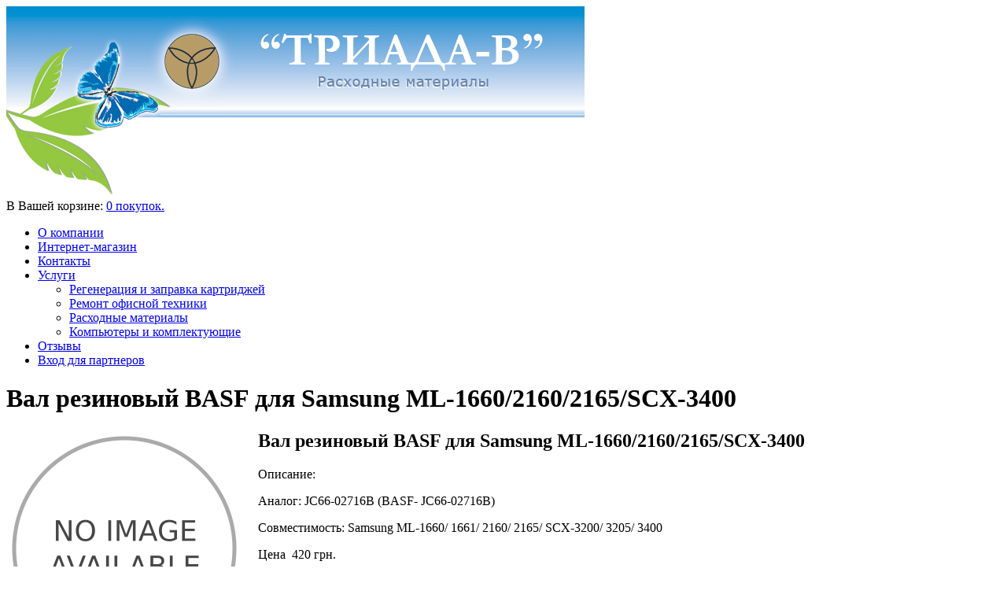

--- FILE ---
content_type: text/html
request_url: https://triada-v.com/shop.php?view=product&id=969
body_size: 38184
content:
<!DOCTYPE html PUBLIC "-//W3C//DTD XHTML 1.0 Strict//EN" "http://www.w3.org/TR/xhtml1/DTD/xhtml1-strict.dtd">
<html xmlns="http://www.w3.org/1999/xhtml" xml:lang="en" lang="ru">
<head>
<meta http-equiv="Content-Type" content="text/html; charset=windows-1251" />
<title>Вал резиновый BASF для Samsung ML-1660/2160/2165/SCX-3400</title>
 
<link rel="stylesheet" type="text/css" href="css/stylesheet.css" />
<link rel="stylesheet" type="text/css" href="css/style.css" />

<link rel="stylesheet" type="text/css" href="css/menu.css" />
<script type="text/javascript" src="js/jquery-1.4.2.js"></script>
<script type="text/javascript" src="js/jquery.easing.1.3.js"></script>
<script type="text/javascript" src="js/script.js"></script>

</head>
<body>


<div id="triada-v">


<div class="row_1 ofh wrapper-padd">        

<div id="header">

    <a href="/"><img src="images/triada-v.jpg" alt="Триада-В" title=" Триада-В " width="735" height="241" /></a>

 

			<div class="box_header_cart">		


					    <div class="cart_header fl_right">

<div>В Вашей корзине: <a href="shop.php?view=checkout">0 покупок.</a></div>

                        </div>			</div>            

</div>



		



        </div>
		<div class="row_4 wrapper-padd">                               

                <div class="navbar">

<div class="navbar_bg">
<ul class="sf-menu">
<li class="current_0"><a href="/">О компании</a></li>
<li class="current_link" ><a href="shop.php">Интернет-магазин</a></li>
<li class="current_0"><a href="contact.php">Контакты</a></li>


<li class="current_0"><a href="uslugi.php">Услуги</a>
<ul><li class="current_1"><a href="regener.php">Регенерация и заправка картриджей</a></li>
<li class="current_1"><a href="remont.php" class="current">Ремонт офисной техники</a></li>
<li class="current_1"><a href="rashod.php">Расходные материалы</a></li>
<li class="current_1"><a href="comp.php">Компьютеры и комплектующие</a></li>
</ul></li>


<li class="current_0"><a href="reviews.php">Отзывы</a></li>
<li class="current_0"><a href="enter.php">Вход для партнеров</a></li>
</ul>
</div>           
		</div>
				            

					

            <div class="container_16 ofh">

            <!--content-->	<div id="bodyContent" class="grid_12  ">

    



<div class="title-t"><div class="title-icon"></div><h1 class="cl_both ">Вал резиновый BASF для Samsung ML-1660/2160/2165/SCX-3400</h1>

</div>

<div class="contentContainer"> 

  <div class="contentPadd">

    <div class="prods_content">




	
	<span style="float:left;margin:0 20px 20px 0;"><img src="pro/nophoto.jpg"
	alt="Вал резиновый BASF для Samsung ML-1660/2160/2165/SCX-3400" title="Вал резиновый BASF для Samsung ML-1660/2160/2165/SCX-3400"
	width="300" height="300" style="width:300px; height:300px; margin:0px 0px 0px 0px;" />
	</span>
	

	<h2>Вал резиновый BASF для Samsung ML-1660/2160/2165/SCX-3400</h2>
	<p><span class="b">Описание:</span> </p>
	<p><span class="b">Аналог:</span> JC66-02716B (BASF- JC66-02716B)</p>
	<p><span class="b">Совместимость:</span> Samsung ML-1660/ 1661/ 2160/ 2165/ SCX-3200/ 3205/ 3400 </p>
	
	
	<p><span class="b">Цена&nbsp;&nbsp;</span><span class="productprice">420 грн.</span></p>
	
	<form action="shop.php?view=add_to_cart&id=969" method="POST">
	<p><span class="b">Количество&nbsp;&nbsp;</span> <input name="items" size="2" maxlength="4" value="1"></p>
		<p><input type="submit" value=" в корзину ">
		</p>
    </form>






</div>  

</div>

</div>







			</div> <!-- bodyContent //-->

           





       <!--Right -->         <div id="Right" class="grid_4">

<div id="main">
<h3 class="toph3f">Картридж BASF</h3>
  <ul class="container">        <li class="menu_sly">      
          <ul><li class="button"><a href="#" class="box1">HP</a></li>  <li class="dropdown">
                <ul>
				<li><a href="shop.php?view=product&id=1">Картридж тонерный BASF для HP LJ 1010/1020/1022 аналог Q2612A</a></li>
				<li><a href="shop.php?view=product&id=2">Картридж тонерный универсальный BASF для HP LJ P1005/1102/1505, Canon 712 аналог CB435A/436/285</a></li>
				<li><a href="shop.php?view=product&id=5">Картридж тонерный BASF для HP LJ 1300 series аналог Q2613X</a></li>
				<li><a href="shop.php?view=product&id=6">Картридж тонерный BASF для HP LJ 5000/5100 аналог C4129X </a></li>
				<li><a href="shop.php?view=product&id=7">Картридж тонерный BASF для HP LJ 4250/4350 аналог Q5942A</a></li>
				<li><a href="shop.php?view=product&id=8">Картридж тонерный BASF для HP LJ 1160/1320/P2014 аналог Q5949A/Q7553A </a></li>
				<li><a href="shop.php?view=product&id=9">Картридж тонерный BASF для HP LJ P2015/P2014/M2727 аналог Q7553X</a></li>
				<li><a href="shop.php?view=product&id=10">Картридж тонерный BASF для HP LJ P2055/M401/M425 аналог CE505X/CF280X</a></li>
				<li><a href="shop.php?view=product&id=11">Картридж тонерный BASF для HP CLJ 1600/2600/2605 аналог Q6000A Black</a></li>
				<li><a href="shop.php?view=product&id=12">Картридж тонерный BASF для HP CLJ 1600/2600/2605 аналог Q6001A Cyan</a></li>
				<li><a href="shop.php?view=product&id=13">Картридж тонерный BASF для HP CLJ 1600/2600/2605 аналог Q6002A Yellow </a></li>
				<li><a href="shop.php?view=product&id=14">Картридж тонерный BASF для HP CLJ 1600/2600/2605 аналог Q6003A Magenta</a></li>
				<li><a href="shop.php?view=product&id=15">Картридж тонерный BASF для HP LJ P1566/1606/M1536, Canon 728 аналог CE278A</a></li>
				<li><a href="shop.php?view=product&id=16">Картридж тонерный BASF для HP LJ P1102/M1132/M1212, Canon 725 аналог CE285A</a></li>
				<li><a href="shop.php?view=product&id=17">Картридж тонерный BASF для HP LJ P3015,  Canon i-SENSYS LBP6650/6780 аналог CE255A/CRG 724</a></li>
				<li><a href="shop.php?view=product&id=18">Картридж тонерный BASF для HP LJ 5200 аналог HP LJ Q7516A</a></li>
				<li><a href="shop.php?view=product&id=19">Картридж тонерный BASF для HP LJ 4015/P4515 аналог CC364X</a></li>
				<li><a href="shop.php?view=product&id=20">Картридж тонерный BASF для HP LJ 4250/4350 аналог Q5942X</a></li>
				<li><a href="shop.php?view=product&id=21">Картридж тонерный BASF для HP CP1025/1025nw аналог CE310A Black </a></li>
				<li><a href="shop.php?view=product&id=22">Картридж тонерный BASF для HP CP1025/1025nw аналог CE311A Cyan </a></li>
				<li><a href="shop.php?view=product&id=23">Картридж тонерный BASF для HP CP1025/1025nw аналог CE312A Yellow </a></li>
				<li><a href="shop.php?view=product&id=24">Картридж тонерный BASF для HP CP1025/1025nw аналог CE313A Magenta </a></li>
				<li><a href="shop.php?view=product&id=25">Картридж тонерный BASF для HP LJ 1200/1220 аналог C7115X</a></li>
				<li><a href="shop.php?view=product&id=26">Картридж тонерный BASF для HP LJ 1100, Canon LBP 800/810 аналог C4092A</a></li>
				<li><a href="shop.php?view=product&id=27">Картридж струйный BASF для HP DJ 840C аналог HP C6615DE Black </a></li>
				<li><a href="shop.php?view=product&id=28">Картридж струйный BASF для HP DJ 850C/1100C/1600C аналог HP 51645A Black</a></li>
				<li><a href="shop.php?view=product&id=244">Драм картридж BASF для HP CLJ CP1025 (аналог CE314A) </a></li>
				<li><a href="shop.php?view=product&id=245">Картридж тонерный BASF для HP LJ M425dn/M425dw/M401 аналог CF280A/CE505A</a></li>
				<li><a href="shop.php?view=product&id=201">Картридж тонерный BASF для HP LJ 2420/2430 (аналог Q6511X) </a></li>
				<li><a href="shop.php?view=product&id=202">Картридж тонерный BASF для HP LJ 8100 аналог C4182X </a></li>
				<li><a href="shop.php?view=product&id=203">Картридж тонерный BASF для HP LJ 4100 аналог C8061X</a></li>
				<li><a href="shop.php?view=product&id=207">Картридж тонерный BASF для HP LJ P2035/P2055 аналог CE505A</a></li>
				<li><a href="shop.php?view=product&id=209">Картридж тонерный BASF для HP LJ P3005/M3027/M3035 аналог Q7551X</a></li>
				<li><a href="shop.php?view=product&id=210">Картридж тонерный BASF для HP LJ 2100/2200 аналог C4096A </a></li>
				<li><a href="shop.php?view=product&id=213">Картридж тонерный BASF для HP CLJ CP1215/CP1515/CM1312 аналог CB540A Black </a></li>
				<li><a href="shop.php?view=product&id=214">Картридж тонерный BASF для HP CLJ CP1215/CP1515/CM1312 аналог CB541A Cyan</a></li>
				<li><a href="shop.php?view=product&id=215">Картридж тонерный BASF для HP CLJ CP1215/CP1515/CM1312 аналог CB542A Yellow </a></li>
				<li><a href="shop.php?view=product&id=216">Картридж тонерный BASF для HP CLJ CP1215/CP1515/CM1312 аналог CB543A Magenta</a></li>
				<li><a href="shop.php?view=product&id=217">Картридж тонерный BASF для HP CLJ CP2025/CM2320, Canon 718 аналог CC530A Black</a></li>
				<li><a href="shop.php?view=product&id=218">Картридж тонерный BASF для HP CLJ CP2025/CM2320, Canon 718 аналог CC531A Cyan</a></li>
				<li><a href="shop.php?view=product&id=219">Картридж тонерный BASF для HP CLJ CP2025/CM2320, Canon 718 аналог CC532A Yellow</a></li>
				<li><a href="shop.php?view=product&id=220">Картридж тонерный BASF для HP CLJ CP2025/CM2320, Canon 718 аналог CC533A Magenta </a></li>
				<li><a href="shop.php?view=product&id=246">Картридж тонерный BASF для HP LJ Enterprise M4555 аналог CE390A </a></li>
				<li><a href="shop.php?view=product&id=247">Картридж тонерный BASF для HP CLJ CP1525n/CM1415fn аналог CE320A Black</a></li>
				<li><a href="shop.php?view=product&id=248">Картридж тонерный BASF для HP CLJ CP1525n/CM1415fn аналог CE321A Cyan </a></li>
				<li><a href="shop.php?view=product&id=249">Картридж тонерный BASF для HP CLJ CP1525n/CM1415fn аналог CE322A Yellow </a></li>
				<li><a href="shop.php?view=product&id=250">Картридж тонерный BASF для HP CLJ CP1525n/CM1415fn аналог CE323A Magenta </a></li>
				<li><a href="shop.php?view=product&id=251">Картридж тонерный BASF для HP CLJ M276n/M251n аналог CF213A Magenta  </a></li>
				<li><a href="shop.php?view=product&id=252">Картридж тонерный BASF для HP CLJ M276n/M251n аналог CF210A Black</a></li>
				<li><a href="shop.php?view=product&id=253">Картридж тонерный BASF для HP CLJ M276n/M251n аналог CF211A Cyan </a></li>
				<li><a href="shop.php?view=product&id=254">Картридж тонерный BASF для HP CLJ M276n/M251n аналог CF212A Yellow </a></li>
				<li><a href="shop.php?view=product&id=255">Картридж тонерный BASF для HP CLJ M351a/M475dw аналог CE412A Yellow </a></li>
				<li><a href="shop.php?view=product&id=256">Картридж тонерный BASF для HP CLJ M351a/M475dw аналог CE410A Black </a></li>
				<li><a href="shop.php?view=product&id=258">Картридж тонерный BASF для HP CLJ M351a/M475dw аналог CE411A Cyan </a></li>
				<li><a href="shop.php?view=product&id=259">Картридж тонерный BASF для HP CLJ M351a/M475dw аналог CE413A Magenta </a></li>
				<li><a href="shop.php?view=product&id=260">Картридж тонерный BASF для HP LJ M5025/M5035 аналог Q7570A </a></li>
				<li><a href="shop.php?view=product&id=265">Картридж тонерный BASF B435</a></li>
				<li><a href="shop.php?view=product&id=440">Картридж тонерный BASF для HP CLJ 4700 аналог Q5950A Black</a></li>
				<li><a href="shop.php?view=product&id=441">Картридж тонерный BASF для HP CLJ 4700 аналог Q5951A Cyan </a></li>
				<li><a href="shop.php?view=product&id=442">Картридж тонерный BASF для HP CLJ 4700 аналог Q5952A Yellow</a></li>
				<li><a href="shop.php?view=product&id=443">Картридж тонерный BASF для HP CLJ 4700 аналог Q5953A Magenta </a></li>
				<li><a href="shop.php?view=product&id=444">Картридж тонерный BASF для HP CLJ 3600/3800 аналог Q6470A Black </a></li>
				<li><a href="shop.php?view=product&id=445">Картридж тонерный BASF для HP CLJ 3600/3800 аналог Q6471A Cyan </a></li>
				<li><a href="shop.php?view=product&id=446">Картридж тонерный BASF для HP CLJ 3600/3800 аналог Q6472A Yellow </a></li>
				<li><a href="shop.php?view=product&id=447">Картридж тонерный BASF для HP CLJ 3600/3800 аналог Q6473A Magenta </a></li>
				<li><a href="shop.php?view=product&id=449">Картридж тонерный BASF для HP LJ 5L/6L аналог C3906A </a></li>
				<li><a href="shop.php?view=product&id=450">Картридж тонерный BASF для HP LJ 9000 аналог C8543X </a></li>
				<li><a href="shop.php?view=product&id=452">Картридж тонерный BASF для HP LJ 4L/4P аналог 92274A </a></li>
				<li><a href="shop.php?view=product&id=453">Картридж тонерный BASF для HP LJ 5Si/5Si MX аналог C3909A</a></li>
				<li><a href="shop.php?view=product&id=454">Картридж тонерный BASF для HP LJ 4200 аналог Q1338A </a></li>
				<li><a href="shop.php?view=product&id=455">Картридж тонерный BASF для HP LJ 4300 аналог Q1339A </a></li>
				<li><a href="shop.php?view=product&id=456">Картридж тонерный BASF для HP LJ 2300 аналог Q2610A </a></li>
				<li><a href="shop.php?view=product&id=658">Картридж тонерный BASF для HP LJ P2015/P2014/M2727 аналог Q7553A </a></li>
				<li><a href="shop.php?view=product&id=659">Картридж тонерный BASF для HP LJ P3005/M3027/M3035 аналог Q7551A </a></li>
				<li><a href="shop.php?view=product&id=797">Картридж тонерный BASF для HP CLJ CM3530/CP3525 (аналог CE250A) Black </a></li>
				<li><a href="shop.php?view=product&id=737">Картридж тонерный BASF для HP LJ 1200/1220 аналог C7115A </a></li>
				<li><a href="shop.php?view=product&id=766">Картридж тонерный BASF для HP CLJ M276n/M251n аналог CF210X Black </a></li>
				<li><a href="shop.php?view=product&id=767">Картридж тонерный BASF для HP LJ M425dn/M425dw/M401/P2055 аналог CF280X/CE505X</a></li>
				<li><a href="shop.php?view=product&id=796">Картридж тонерный BASF для HP CLJ CM3530/CP3525 (аналог CE250X) Black </a></li>
				<li><a href="shop.php?view=product&id=779">Картридж тонерный BASF для HP LJ 1010/1020/1022 аналог Q2612X</a></li>
				<li><a href="shop.php?view=product&id=780">Картридж тонерный BASF для HP LJ 1150 аналог Q2624A </a></li>
				<li><a href="shop.php?view=product&id=781">Картридж тонерный BASF для HP LJ P4014/4015/P4515 аналог CC364A</a></li>
				<li><a href="shop.php?view=product&id=782">Картридж тонерный BASF для HP LJ Enterprise 500 Color M551n/551dn/551xh аналог CE400A Black </a></li>
				<li><a href="shop.php?view=product&id=783">Картридж тонерный BASF для HP LJ 500 Color M551n/551dn/551xh аналог CE400X Black </a></li>
				<li><a href="shop.php?view=product&id=784">Картридж тонерный BASF для HP LJ Enterprise 500 Color M551n/551dn/551xh аналог CE401A Cyan </a></li>
				<li><a href="shop.php?view=product&id=785">Картридж тонерный BASF для HP LJ Enterprise 500 Color M551n/551dn/551xh аналог CE402A Yellow</a></li>
				<li><a href="shop.php?view=product&id=786">Картридж тонерный BASF для HP LJ Enterprise 500 Color M551n/551dn/551xh аналог CE403A Magenta</a></li>
				<li><a href="shop.php?view=product&id=787">Картридж тонерный BASF для HP CLJ CP5525 аналог CE270A (650A) Black</a></li>
				<li><a href="shop.php?view=product&id=788">Картридж тонерный BASF для HP CLJ CP5525 аналог CE271A (650A) Cyan</a></li>
				<li><a href="shop.php?view=product&id=789">Картридж тонерный BASF для HP CLJ CP5525 аналог CE272A (650A) Yellow </a></li>
				<li><a href="shop.php?view=product&id=790">Картридж тонерный BASF для HP CLJ CP5525 аналог CE273A (650A) Magenta</a></li>
				<li><a href="shop.php?view=product&id=798">Картридж тонерный BASF для HP CLJ CM3530/CP3525 (аналог CE251A) Cyan </a></li>
				<li><a href="shop.php?view=product&id=799">Картридж тонерный BASF для HP CLJ CM3530/CP3525 (аналог CE252A) Yellow </a></li>
				<li><a href="shop.php?view=product&id=800">Картридж тонерный BASF для HP CLJ CM3530/CP3525 (аналог CE253A) Magenta</a></li>
				<li><a href="shop.php?view=product&id=915"> Tонер картридж BASF  HP C9701A</a></li>
				<li><a href="shop.php?view=product&id=816">Картридж тонерный BASF для HP LJ M127fn/M127fw аналог CF283A </a></li>
				<li><a href="shop.php?view=product&id=817">Картридж тонерный BASF для HP CLJ CP4025dn/4525xh аналог CE260A Black</a></li>
				<li><a href="shop.php?view=product&id=818">Картридж тонерный BASF для HP CLJ CP4025dn/4525xh аналог CE261A Cyan </a></li>
				<li><a href="shop.php?view=product&id=819">Картридж тонерный BASF для HP CLJ CP4025dn/4525xh аналог CE262A Yellow </a></li>
				<li><a href="shop.php?view=product&id=820">Картридж тонерный BASF для HP CLJ CP4025dn/4525xh аналог CE263A Magenta </a></li>
				<li><a href="shop.php?view=product&id=821"> Tонер картридж BASF HP CE260X</a></li>
				<li><a href="shop.php?view=product&id=822">Картридж тонерный BASF для HP LJ Pro M476dn/M476dw/M476nw аналог CF380A Black</a></li>
				<li><a href="shop.php?view=product&id=823">Картридж тонерный BASF для HP LJ Pro M476dn/M476dw/M476nw аналог CF381A Cyan</a></li>
				<li><a href="shop.php?view=product&id=824">Картридж тонерный BASF для HP LJ Pro M476dn/M476dw/M476nw аналог CF382A Yellow</a></li>
				<li><a href="shop.php?view=product&id=825">Картридж тонерный BASF для HP LJ Pro M476dn/M476dw/M476nw аналог CF383A Magenta </a></li>
				<li><a href="shop.php?view=product&id=883">Картридж тонерный BASF для HP CLJ 2550/2820/2840 аналог Q3960A Black </a></li>
				<li><a href="shop.php?view=product&id=884">Картридж тонерный BASF для HP CLJ 2550/2820/2840 аналог Q3961A Cyan</a></li>
				<li><a href="shop.php?view=product&id=885">Картридж тонерный BASF для HP CLJ 2550/2820/2840 аналог Q3962A Yellow </a></li>
				<li><a href="shop.php?view=product&id=886">Картридж тонерный BASF для HP CLJ 2550/2820/2840 аналог Q3963A Magenta</a></li>
				<li><a href="shop.php?view=product&id=904">Картридж тонерный BASF для HP LJ M176n/M177fw аналог CF350A Black </a></li>
				<li><a href="shop.php?view=product&id=905">Картридж тонерный BASF для HP LJ M176n/M177fw аналог CF351A Cyan</a></li>
				<li><a href="shop.php?view=product&id=906">Картридж тонерный BASF для HP LJ M176n/M177fw аналог CF352A Yellow </a></li>
				<li><a href="shop.php?view=product&id=907">Картридж тонерный BASF для HP LJ M176n/M177fw аналог CF353A Magenta </a></li>
				<li><a href="shop.php?view=product&id=908">Картридж тонерный BASF для HP CLJ M351a/M475dw аналог CE410X Black</a></li>
				<li><a href="shop.php?view=product&id=910">Картридж тонерный BASF для HP LJ 1300 series аналог Q2613A</a></li>
				<li><a href="shop.php?view=product&id=913">Картридж тонерный BASF для HP LJ Enterprise M4555 аналог CE390X </a></li>
				<li><a href="shop.php?view=product&id=916"> Tонер картридж BASF  HP C9700A</a></li>
				<li><a href="shop.php?view=product&id=918"> Tонер картридж BASF  HP C9702A</a></li>
				<li><a href="shop.php?view=product&id=919"> Tонер картридж BASF  HP C9703A</a></li>
				<li><a href="shop.php?view=product&id=933">Картридж тонерный BASF для HP LJ P1005/P1006,  аналог CB435A</a></li>
				<li><a href="shop.php?view=product&id=997">Картридж тонерный BASF для HP  LJ Pro MFP M403/427 CF228A</a></li>
				<li><a href="shop.php?view=product&id=998">Картридж тонерный BASF для HP LJ Pro M402d/M402dn/M402n/M426dw аналог CF226A</a></li>
				<li><a href="shop.php?view=product&id=1004">Картридж тонерный BASF для HP LJ M127fn/M127fw, Canon MF211/212/216 аналог CF283X/CRG 737</a></li>
				<li><a href="shop.php?view=product&id=1005">Картридж тонерный BASF для HP LJ 2420/2430 (аналог Q6511A) </a></li>
				<li><a href="shop.php?view=product&id=1006">Картридж тонерный BASF для HP LaserJet Enterprise M527c/M527f/M527dn аналог CF287A</a></li>
				<li><a href="shop.php?view=product&id=1007">Картридж тонерный BASF для HP LJ M252/ M277 Black CF400A(201A)</a></li>
				<li><a href="shop.php?view=product&id=1008">Картридж тонерный BASF для HP LJ M252/ M277 Black CF401A(201A)</a></li>
				<li><a href="shop.php?view=product&id=1009">Картридж тонерный BASF для HP LJ M252/ M277 Black CF402A(201A)</a></li>
				<li><a href="shop.php?view=product&id=1010">Картридж тонерный BASF для HP LJ M252/ M277 Black CF403A(201A)</a></li>
				<li><a href="shop.php?view=product&id=1024">Tонер картридж BASF для HP LaserJet Pro M12a/M12w/M26A CF279A</a></li>
				<li><a href="shop.php?view=product&id=1025">Картридж тонерный BASF для HP LJ P3015 аналог CE255X</a></li>
				<li><a href="shop.php?view=product&id=1036">Картридж струйный BASF для HP DJ 230/430/650 аналог HP 51640AE Black </a></li>
				<li><a href="shop.php?view=product&id=1043">Картридж тонерный  BASF для HP LaserJet 4/4M/4plus/5/5M/5N, 92298X </a></li>
				<li><a href="shop.php?view=product&id=1044">Картридж тонерный  BASF для HP LaserJet M712dn/M725, CF214A</a></li>
				<li><a href="shop.php?view=product&id=1045">Картридж тонерный  BASF для HP LaserJet M712dn/M725, CF214X</a></li>
				<li><a href="shop.php?view=product&id=1050">Картридж тонерный  BASF для HP LJ M604/M605/M606/M630 аналог CF281X Black</a></li>
				<li><a href="shop.php?view=product&id=1051">Картридж тонерный BASF для HP LJ M252/ M277 Black, аналог CF400X(201X)</a></li>
				<li><a href="shop.php?view=product&id=1052">Картридж тонерный BASF для HP LJ M252/ M277 Cyan, аналог CF401X(201X)</a></li>
				<li><a href="shop.php?view=product&id=1053">Картридж тонерный BASF для HP LJ M252/ M277 Yellow, аналог CF402X(201X)</a></li>
				<li><a href="shop.php?view=product&id=1054">Картридж тонерный BASF для HP LJ M252/ M277 Magenta, аналог CF403X(201X)</a></li>
				<li><a href="shop.php?view=product&id=1055">Картридж тонерный BASF для HP LJ Pro M452dn/M452nw/M477fdn аналог CF410X Black </a></li>
				<li><a href="shop.php?view=product&id=1056">Картридж тонерный BASF для HP LJ Pro M452dn/M452nw/M477fdn аналог CF411A Cyan </a></li>
				<li><a href="shop.php?view=product&id=1057">Картридж тонерный BASF для HP LJ Pro M452dn/M452nw/M477fdn аналог CF412A Yellow</a></li>
				<li><a href="shop.php?view=product&id=1058">Картридж тонерный BASF для HP LJ Pro M452dn/M452nw/M477fdn аналог CF413A Magenta</a></li>
				<li><a href="shop.php?view=product&id=1060">Картридж тонерный BASF для HP CLJ M351a/M475dw аналог CE410X Black </a></li>
				<li><a href="shop.php?view=product&id=1063">Картридж тонерный BASF для HP LJ Enterprise M501n/M506dn/M527dn, аналог CF287X</a></li>
				<li><a href="shop.php?view=product&id=1075">Картридж тонерный BASF для HP LJ Pro M402d/M402dn/M402n/M426dw аналог CF226X</a></li>
				<li><a href="shop.php?view=product&id=1076">Картридж тонерный BASF для HP LaserJet Pro M203/227, аналог CF230X (без чипа)</a></li>
				<li><a href="shop.php?view=product&id=1086">Картридж тонерный  BASF для HP LJ M604/M605/M606/M630 аналог CF281A Black</a></li>
				<li><a href="shop.php?view=product&id=1100">Картридж тонерный BASF для HP LJ Pro M452dn/M452nw/M477fdn аналог CF410A Black </a></li>
				<li><a href="shop.php?view=product&id=1101">Картридж тонерный BASF для HP LaserJet Pro M203/227, аналог CF230A (без чипа)</a></li>
				<li><a href="shop.php?view=product&id=1102">Картридж тонерный BASF для HP LJ M552, Canon LBP 710 аналог CF360A/508A/Canon 040/0460C001 Black</a></li>
				<li><a href="shop.php?view=product&id=1103">Картридж тонерный BASF для HP LJ M552, Canon LBP 710 аналог CF361A/508A/Canon 040/0458C001 Cyan</a></li>
				<li><a href="shop.php?view=product&id=1104">Картридж тонерный BASF для HP LJ M552, Canon LBP 710 аналог CF362A/508A/Cann 040/0455C001 Yellow</a></li>
				<li><a href="shop.php?view=product&id=1105">Картридж тонерный BASF для HP LJ M552, Canon LBP 710 аналог CF363A/508A/Cann 040/0456C001 Magenta</a></li>
				<li><a href="shop.php?view=product&id=1107">Картридж тонерный BASF для HP CLJ 5500/5550, аналог C9731A(645A), Cyan</a></li>
				<li><a href="shop.php?view=product&id=1108">Картридж тонерный BASF для HP CLJ 5500/5550, аналог C9732A(645A), Yellow</a></li>
				<li><a href="shop.php?view=product&id=1109">Картридж тонерный BASF для HP CLJ 5500/5550, аналог C9733A(645A), Magenta</a></li>
				<li><a href="shop.php?view=product&id=1110">Картридж тонерный BASF для HP CLJ 5500/5550, аналог C9730A(645A), Black</a></li>
				<li><a href="shop.php?view=product&id=1111">Картридж тонерный BASF для HP Laserjet 5P/5MP/6P/6MP, аналог C3903A, Black</a></li>
				<li><a href="shop.php?view=product&id=1112">Картридж тонерный BASF для HP Laserjet 4000/4050, аналог C4127X Black</a></li>
				<li><a href="shop.php?view=product&id=1125">Картридж тонерный  BASF для HP LJ Pro M104/132 (CF218A) БЕЗ ЧИПА</a></li>
				<li><a href="shop.php?view=product&id=1126">Картридж тонерный  BASF для HP LJ Pro M104/132 (CF218A) </a></li>
				<li><a href="shop.php?view=product&id=1127">Картридж тонерный  BASF для HP LJ Pro M102/130 (CF217A) </a></li>
				<li><a href="shop.php?view=product&id=1128">Картридж тонерный  BASF для HP LJ Pro M102/130 (CF217A) БЕЗ ЧИПА </a></li>
				<li><a href="shop.php?view=product&id=1129">Картридж тонерный BASF для HP LJ Ultra M106w/134a/134fn  Black (CF233A)</a></li>
				<li><a href="shop.php?view=product&id=1130">Драм картридж BASF для  картридж HP для LJ Pro M102/130 Black (CF219A)</a></li>
				<li><a href="shop.php?view=product&id=1131">Картридж тонерный BASF для HP LaserJet Pro M12a/M12w/M26A CF279X</a></li>
				<li><a href="shop.php?view=product&id=1156">Картридж тонерный BASF для HP LJ M552/M553/M577, CF360X Black</a></li>
				<li><a href="shop.php?view=product&id=1157">Картридж тонерный BASF для HP LJ M552/M553/M577, CF361X Cyan</a></li>
				<li><a href="shop.php?view=product&id=1158">Картридж тонерный BASF для HP LJ M552/M553/M577, CF362X Yellow</a></li>
				<li><a href="shop.php?view=product&id=1159">Картридж тонерный BASF для HP LJ M552/M553/M577, CF363X Magenta</a></li>
				<li><a href="shop.php?view=product&id=1170">Картридж тонерный BASF для HP LaserJet Pro M203/227, аналог CF230A</a></li>
				<li><a href="shop.php?view=product&id=1171">Картридж тонерный BASF для HP LaserJet Pro M203/227, аналог CF230X</a></li>
				<li><a href="shop.php?view=product&id=1172">Картридж тонерный  BASF для HP LJ CP5225/Canon LBP 9100, CE740A(307A)/CRG322</a></li>
				<li><a href="shop.php?view=product&id=1173">Картридж тонерный  BASF для HP LJ CP5225/Canon LBP 9100,  CE741A(307A)/CRG322</a></li>
				<li><a href="shop.php?view=product&id=1174">Картридж тонерный  BASF для HP LJ CP5225/Canon LBP 9100, CE742A(307A)/CRG322</a></li>
				<li><a href="shop.php?view=product&id=1175">Картридж тонерный  BASF для HP LJ CP5225/Canon LBP 9100,   CE743A(307A)/CRG322</a></li>
				<li><a href="shop.php?view=product&id=1206">Драм картридж BASF для HP  LJ Ultra M106w/134a/134fn (CF234A)</a></li>
				<li><a href="shop.php?view=product&id=1207">Драм картридж BASF для HP LaserJet Pro M203/227 (CF232A)</a></li>
				<li><a href="shop.php?view=product&id=1227">Картридж тонерный BASF для HP LJ MFP M436 (CF256A)</a></li>
				<li><a href="shop.php?view=product&id=1256">Картридж тонерный BASF для HP LaserJet Enterprise M608/609/631 Black (CF237A) </a></li>
				<li><a href="shop.php?view=product&id=1259">Картридж тонерный  BASF для HP LaserJet Enterprise M608/609/631 Black (CF237X) </a></li>
				<li><a href="shop.php?view=product&id=1266">Картридж тонерный BASF для HP CLJ M280/M281/M254, 203A  Cyan (CF541A)</a></li>
				<li><a href="shop.php?view=product&id=1267">Картридж тонерный BASF для HP CLJ M280/M281/M254, 203A  Magenta (CF543A)</a></li>
				<li><a href="shop.php?view=product&id=1268">Картридж тонерный BASF для HP CLJ M280/M281/M254, 203A  Yellow (CF542A)</a></li>
				<li><a href="shop.php?view=product&id=1269">Картридж тонерный BASF для HP CLJ M280/M281/M254, 203A  Black (CF540A)</a></li>
				<li><a href="shop.php?view=product&id=1274">Картридж тонерный BASF для HP CLJ M180n/M181fw, 205A Cyan (CF531A)</a></li>
				<li><a href="shop.php?view=product&id=1275">Картридж тонерный BASF для HP CLJ M180n/M181fw, 205A Magenta (CF533A)</a></li>
				<li><a href="shop.php?view=product&id=1276">Картридж тонерный BASF для HP CLJ M180n/M181fw, 205A Yellow (CF532A)</a></li>
				<li><a href="shop.php?view=product&id=1277">Картридж тонерный BASF для HP CLJ M180n/M181fw, 205A Black (CF530A)</a></li>
				<li><a href="shop.php?view=product&id=1303">Картридж тонерный BASF для HP CLJ M280/M281/M254, 203Х  Cyan (CF541Х)</a></li>
				<li><a href="shop.php?view=product&id=1304">Картридж тонерный BASF для HP CLJ M280/M281/M254, 203Х  Yellow  (CF542Х)</a></li>
				<li><a href="shop.php?view=product&id=1305">Картридж тонерный BASF для HP CLJ M280/M281/M254, 203Х  Magenta  (CF543Х)</a></li>
				<li><a href="shop.php?view=product&id=1306">Картридж тонерный BASF для HP CLJ M280/M281/M254, 203Х  Black  (CF540Х)</a></li>
				<li><a href="shop.php?view=product&id=1314">Картридж тонерный BASF для HP LJ ENTERPRISE  M830Z/ M806DN/ M806X+ Black аналог CF325X</a></li>
				<li><a href="shop.php?view=product&id=1408">Tонер картридж BASF для HP LJ M15/16/17, MFP M28/29/30 Black (CF244A)</a></li>
				<li><a href="shop.php?view=product&id=1412">Tонер картридж BASF для HPLJ M15/16/17, MFP M28/29/30  Black (CF244X)</a></li>
				<li><a href="shop.php?view=product&id=1560">Картридж тонерный  BASF для HP LJ M435/701/706,  93A (CZ192A)</a></li>
				<li><a href="shop.php?view=product&id=1595">Картридж тонерный BASF для HP LJ Pro M304/404/MFP428 Black (CF259A) БЕЗ ЧИПА</a></li>
				<li><a href="shop.php?view=product&id=1622">Картридж тонерный BASF для  HP LJ Pro M452dn/M452nw/M477fdn (CF411X) Cyan </a></li>
				<li><a href="shop.php?view=product&id=1623">Картридж тонерный BASF для  HP LJ Pro M452dn/M452nw/M477fdn (CF412X) Yellow</a></li>
				<li><a href="shop.php?view=product&id=1624">Картридж тонерный BASF для  HP LJ Pro M452dn/M452nw/M477fdn (CF413X) Magenta</a></li>
				<li><a href="shop.php?view=product&id=1643">Картридж тонерный BASF для HP Laser 107A, MFP 135A/137FNW (W1105A/W1106A/W1107A) 106A/107A/105A без </a></li>
				<li><a href="shop.php?view=product&id=1657">Картридж тонерный BASF для HP LJ MFP M433/436 (CF256X)</a></li>
				<li><a href="shop.php?view=product&id=1668">Картридж тонерный BASF для HP LJ Pro M454/479 MAGENTA (W2033X) 415X без чипа</a></li>
				<li><a href="shop.php?view=product&id=1669">Картридж тонерный BASF для HP LJ Pro M454/479  CYAN (W2031X) 415X без чипа</a></li>
				<li><a href="shop.php?view=product&id=1670">Картридж тонерный BASF для HP LJ Pro M454/479 YELLOW (W2032X) 415X без чипа</a></li>
				<li><a href="shop.php?view=product&id=1671">Картридж тонерный BASF для HP LJ Pro M454/479  BLACK (W2030X) 415X без чипа</a></li>
				<li><a href="shop.php?view=product&id=1672">Картридж тонерный BASF для HP LJ Pro M454/479  MAGENTA (W2033A) 415A без чипа</a></li>
				<li><a href="shop.php?view=product&id=1673">Картридж тонерный BASF для HP LJ Pro M454/479  CYAN (W2031A) 415A без чипа</a></li>
				<li><a href="shop.php?view=product&id=1674">Картридж тонерный BASF для HP LJ Pro M454/479  YELLOW (W2032A) 415A без чипа</a></li>
				<li><a href="shop.php?view=product&id=1675">Картридж тонерный BASF для HP LJ Pro M454/479  BLACK (W2030A) 415A без чипа</a></li>
				<li><a href="shop.php?view=product&id=1680">Картридж тонерный BASF для HP CLJ 150a/150nw/178nw, MFP 179fnw (117A) Cyan (W2071A) без чипа</a></li>
				<li><a href="shop.php?view=product&id=1681">Картридж тонерный BASF для HP CLJ 150a/150nw/178nw, MFP 179fnw (117A) Magenta (W2073A) без чипа</a></li>
				<li><a href="shop.php?view=product&id=1682">Картридж тонерный BASF для HP CLJ 150a/150nw/178nw, MFP 179fnw (117A) Yellow (W2072A) без чипа</a></li>
				<li><a href="shop.php?view=product&id=1683">Картридж тонерный BASF для HP CLJ 150a/150nw/178nw, MFP 179fnw (117A) Black (W2070A) без чипа</a></li>
				<li><a href="shop.php?view=product&id=1684">Картридж тонерный BASF для HP LJ Pro M304/404/MFP428 Black (CF259X) БЕЗ ЧИПА</a></li>
				<li><a href="shop.php?view=product&id=1734">Картридж тонерный BASF для HP LJ 107/135/137 аналог W1106A Black  с чипом</a></li>
				<li><a href="shop.php?view=product&id=1788">Драм картридж BASF для HP LJ M436 (CF257A) </a></li>
				<li><a href="shop.php?view=product&id=1794">Картридж тонерный  BASF для  HP COLOR LJ PRO M182/183FW (W2412A) YELLOW 216A  без чипа</a></li>
				<li><a href="shop.php?view=product&id=1795">Картридж тонерный  BASF для  HP COLOR LJ PRO M182/183FW (W2413A) MAGENTA 216A  без чипа </a></li>
				<li><a href="shop.php?view=product&id=1796">Картридж тонерный  BASF для  HP COLOR LJ PRO M182/183FW (W2411A) CYAN 216A   без чипа</a></li>
				<li><a href="shop.php?view=product&id=1797">Картридж тонерный  BASF для  HP COLOR LJ PRO M182/183FW (W2410A) BLACK 216A  без чипа </a></li>
				<li><a href="shop.php?view=product&id=1803">Картридж тонерный BASF для  HP Neverstop Laser 1000/1200aw, MFP 1200 аналог W1103A Black</a></li>
				<li><a href="shop.php?view=product&id=1805">Картридж тонерный  BASF для HP LJ Enterprise M611/612, MFP M634/635/636 (W1470A) 147A без чипа</a></li>
				<li><a href="shop.php?view=product&id=1807">Картридж тонерный BASF для HP LJ MFP  M436/438/440/442/443  (W1335A/CF256A) без чипа </a></li>
				<li><a href="shop.php?view=product&id=1808">Картридж тонерный BASF для HP LJ MFP  M436/438/440/442/443  (W1335X/CF256X) без чипа </a></li>
				<li><a href="shop.php?view=product&id=1829">Картридж тонерный  BASF для  HP CLJ M255, MFP M282/M283, 1350 копий Black (W2210A) 207A Без чипа</a></li>
				<li><a href="shop.php?view=product&id=1830">Картридж тонерный  BASF для  HP CLJ M255, MFP M282/M283, 1250 копий Cyan (W2211A) 207A Без чипа</a></li>
				<li><a href="shop.php?view=product&id=1831">Картридж тонерный  BASF для  HP CLJ M255, MFP M282/M283, 1250 копий Magenta (W2213A) 207A Без чипа</a></li>
				<li><a href="shop.php?view=product&id=1832">Картридж тонерный  BASF для  HP CLJ M255, MFP M282/M283, 1250 копий Yellow (W2212A) 207A Без чипа</a></li>
				<li><a href="shop.php?view=product&id=1837">Драм картридж BASF для HP CLJ 150a/150nw/178nw, MFP 179fnw (W1120A) 120A</a></li>
				<li><a href="shop.php?view=product&id=1913">Картридж тонерный BASF для HP CLJ 150a/150nw/178nw, MFP 179fnw (117A) Cyan (W2071A)</a></li>
				<li><a href="shop.php?view=product&id=1914">Картридж тонерный BASF для HP CLJ 150a/150nw/178nw, MFP 179fnw (117A) Magenta (W2073A)</a></li>
				<li><a href="shop.php?view=product&id=1915">Картридж тонерный BASF для HP CLJ 150a/150nw/178nw, MFP 179fnw (117A) Yellow (W2072A)</a></li>
				<li><a href="shop.php?view=product&id=1916">Картридж тонерный BASF для HP CLJ 150a/150nw/178nw, MFP 179fnw (117A) Black (W2070A)</a></li>
				<li><a href="shop.php?view=product&id=1955">Картридж тонерний  BASF для HP LJ 1160/1320/P2015/P2014/M2727 аналог Q5949Х/Q7553X Black </a></li>
				<li><a href="shop.php?view=product&id=1962">Картридж тонерний BASF для HP 3800/CP3505/CANON  LBP-5300/MF9130/9150 Yellow (Q7581A/CRG-311/711/111</a></li>
				<li><a href="shop.php?view=product&id=1963">Картридж тонерний BASF для HP 3800/CP3505 /CANON  LBP-5300/MF9130/9150 Cyan (Q7582A/CRG-311/711/111)</a></li>
				<li><a href="shop.php?view=product&id=1964">Картридж тонерний BASF для HP 3800/CP3505/CANON  LBP-5300/MF9130/9150  Black (Q7580A/CRG-311/711/111</a></li>
				<li><a href="shop.php?view=product&id=1965">Картридж тонерний BASF для HP 3800/CP3505 /CANON  LBP-5300/MF9130/9150  Magenta (Q7583A/CRG-311/711/</a></li>
				<li><a href="shop.php?view=product&id=1978">Картридж тонерний BASF для HP та Canon (CE321A/CB541A/CF211A, Canon CRG-116/316/731/416/716)  Cyan</a></li>
				<li><a href="shop.php?view=product&id=1982">Картридж тонерний BASF для HP та Canon (CE322A/CB542A/CF212A, Canon CRG-116/316/731/416/716) Yellow</a></li>
				<li><a href="shop.php?view=product&id=1983">Картридж тонерний BASF для HP та Canon (CE320A/CB540A/CF210A, Canon CRG-116/316/731/416/716) Black </a></li>
				<li><a href="shop.php?view=product&id=1981">Картридж тонерний BASF для HP та Canon (CE323A/CB543A/CF213A, Canon CRG-116/316/731/416/716) Magenta</a></li>
				<li><a href="shop.php?view=product&id=1984">Картридж тонерний BASF для HP та Canon (CC532A/CF382A/CE412A, Canon CRG-118/318/418/718) Yellow</a></li>
				<li><a href="shop.php?view=product&id=1985">Картридж тонерний BASF для HP та Canon (CC533A/CF383A/CE413A, Canon CRG-118/318/418/718) Magenta</a></li>
				<li><a href="shop.php?view=product&id=1986">Картридж тонерний BASF для HP та Canon (CC531A/CF381A/CE411A, Canon CRG-118/318/418/718) Cyan</a></li>
				<li><a href="shop.php?view=product&id=1987">Картридж тонерний BASF для HP та Canon (CC530A/CF380A/CE410A, Canon CRG-118/318/418/718BK) Black </a></li>
				<li><a href="shop.php?view=product&id=1988">Картридж тонерний BASF для HP CP1025/M175/176, Canon LBP7010C (CE311A/CF351A, Canon CRG-329) Cyan </a></li>
				<li><a href="shop.php?view=product&id=1989">Картридж тонерний BASF для HP CP1025/M175/176, Canon LBP7010C (CE312A/CF352A, Canon CRG-329) Yellow </a></li>
				<li><a href="shop.php?view=product&id=1990">Картридж тонерний BASF для HP CP1025/M175/176, Canon LBP7010C (CE313A/CF353A, Canon CRG-329) Magenta</a></li>
				<li><a href="shop.php?view=product&id=1991">Картридж тонерний BASF для HP CP1025/M175/176, Canon LBP7010C (CE310A/CF350A, Canon CRG-329Bk) Black</a></li>
				<li><a href="shop.php?view=product&id=2081">Картридж тонерный BASF для HP LJ Pro M203/227, CANON LBP162DW, MF264/267 (CF230X/051H/2169C002)</a></li>
				<li><a href="shop.php?view=product&id=2082">Картридж тонерный BASF для HP LJ Pro M203/227, CANON LBP162DW, MF264/267 (CF230A/Canon 051/2168C002)</a></li>
				<li><a href="shop.php?view=product&id=2083">Картридж тонерный BASF для HP 136X LJ M211/M212/M236 Black (W1360X) без чипа</a></li>
				<li><a href="shop.php?view=product&id=2086">Картридж тонерный BASF для HP LJ M211/M212/M236 Black (W1360A) без чипа</a></li>
				<li><a href="shop.php?view=product&id=2135">Картридж тонерный BASF для HP Laserjet 4000/4050, аналог C4127A Black</a></li>
				<li><a href="shop.php?view=product&id=2137">Картридж тонерный  BASF для  HP COLOR LJ PRO M182/183FW (W2410A) BLACK 216A</a></li>
				<li><a href="shop.php?view=product&id=2138">Картридж тонерный  BASF для  HP COLOR LJ PRO M182/183FW (W2412A) YELLOW 216A</a></li>
				<li><a href="shop.php?view=product&id=2143">Картридж тонерный  BASF для  HP CLJ M255, MFP M282/M283, 1350 копий Black (W2210A) 207A</a></li>
				<li><a href="shop.php?view=product&id=2144">Картридж тонерный  BASF для  HP CLJ M255, MFP M282/M283, 1250 копий Cyan (W2211A) 207A</a></li>
				<li><a href="shop.php?view=product&id=2141">Картридж тонерный  BASF для  HP COLOR LJ PRO M182/183FW (W2411A) CYAN 216A </a></li>
				<li><a href="shop.php?view=product&id=2142">Картридж тонерный  BASF для  HP COLOR LJ PRO M182/183FW (W2413A) MAGENTA 216A</a></li>
				<li><a href="shop.php?view=product&id=2145">Картридж тонерный  BASF для  HP CLJ M255, MFP M282/M283, 1250 копий Magenta (W2213A) 207A</a></li>
				<li><a href="shop.php?view=product&id=2146">Картридж тонерный  BASF для  HP CLJ M255, MFP M282/M283, 1250 копий Yellow (W2212A) 207A</a></li>
				<li><a href="shop.php?view=product&id=2147">Картридж тонерный BASF для HP LJ Pro M304/404/MFP428 Black (CF259A)</a></li>
				<li><a href="shop.php?view=product&id=2197">Драм картридж BASF для  HP Neverstop Laser 1000, MFP 1200 аналог 104A (W1104A)</a></li>
				<li><a href="shop.php?view=product&id=2218">Картридж тонерный BASF для HP LJ E M507/Canon  LBP-325x (CF289X, Canon 056/3007C002) Black</a></li>
				<li><a href="shop.php?view=product&id=2219">Картридж тонерный BASF для HP LJ E M507/Canon  LBP-325x (CF289X, Canon 056/3008C002) Black  Б/Ч</a></li>
				<li><a href="shop.php?view=product&id=2220">Картридж тонерный BASF для HP LJ EM507/Canon  LBP-325x (CF289Y, Canon 056H/3008C002) Black </a></li>
				<li><a href="shop.php?view=product&id=2221">Картридж тонерный BASF для HP LJ EM507/Canon  LBP-325x (CF289Y, Canon 056H/3008C002) Black Б/Ч</a></li>
				<li><a href="shop.php?view=product&id=2222">Картридж тонерный BASF для HP LJ E M507Canon  LBP-325x (CF289A, Canon 056L/3006C002) Black  Б/Ч</a></li>
				<li><a href="shop.php?view=product&id=2224">Картридж тонерный BASF для HP LJ MFP M436/438/440/442/443 аналог W1335A</a></li>
				<li><a href="shop.php?view=product&id=2225">Картридж тонерный BASF для HP LJ MFP M436/438/440/442/443 аналог W1335X</a></li>
				<li><a href="shop.php?view=product&id=2226">Картридж тонерный BASF для HP LJ M211/M212/M23 аналог W1340A/1350A/1360A/1370A  Black </a></li>
				<li><a href="shop.php?view=product&id=2227">Картридж тонерный BASF для HP LJ M211/M212/M236 аналог W1340X/1350X/1360X/1370X Black </a></li>
				<li><a href="shop.php?view=product&id=2228">Картридж тонерный BASF для HP LJ M110, MFP 139/140we аналог w1410/1420A/141A/142A Black  </a></li>
				<li><a href="shop.php?view=product&id=2229">Картридж тонерный BASF для HP LJ M110, MFP 139/140we аналог w1410A/1420A/141A/142A Black Б/Ч</a></li>
				<li><a href="shop.php?view=product&id=2230">Картридж тонерный BASF для HP LJ M110, MFP 139/140we аналог w1410X/1420X/141X/142X Black Б/Ч</a></li>
				<li><a href="shop.php?view=product&id=2231">Картридж тонерный BASF для HP LJ M110, MFP 139/140we аналог w1410X/1420X/141X/142X Black  </a></li>
				<li><a href="shop.php?view=product&id=2232">Картридж тонерный BASF для  HP LJ M4001/4002, MFP 4101/4102 Black аналог W1480A/1490A, (148A/149A) б</a></li>
				<li><a href="shop.php?view=product&id=2233">Картридж тонерный BASF для  HP LJ M4001/4002, MFP 4101/4102 Black аналог W1480X/1490X, (148X/149X) б</a></li>
				<li><a href="shop.php?view=product&id=2234">Картридж тонерный BASF для HP LJ M111, MFP 141 аналог w500A/150A Black</a></li>
				<li><a href="shop.php?view=product&id=2235">Картридж тонерный BASF для HP LJ M111, MFP 141 аналог w1500A/150A Black Б/Ч</a></li>
				<li><a href="shop.php?view=product&id=2236">Картридж тонерный BASF для HP LJ M111, MFP 141 аналог w1500X/150X Black</a></li>
				<li><a href="shop.php?view=product&id=2237">Картридж тонерный BASF для HP LJ M111, MFP 141 аналог w1500X/150X Black Б/Ч</a></li>
				<li><a href="shop.php?view=product&id=2238">Картридж тонерный BASF для  HP LJ 4003/4103, MFP 4103 Black аналог W1510A (151A) без чiпа</a></li>
				<li><a href="shop.php?view=product&id=2239">Картридж тонерный BASF для  HP LJ 4003/4103, MFP 4103 Black аналог W1510X (151X) без чiпа</a></li>
				<li><a href="shop.php?view=product&id=2240">Картридж тонерный BASF для  HP LJ M4004, MFP 4104 Black аналог W1520A (152A) без чiпа</a></li>
				<li><a href="shop.php?view=product&id=2241">Картридж тонерный BASF для  HP LJ M4004, MFP 4104 Black аналог W1520X (152X) без чiпа</a></li>
				<li><a href="shop.php?view=product&id=2242">Картридж тонерный BASF для HP LJ Tank MFP 1602/1604/2602/2604 аналог W1540A/154A Black</a></li>
				<li><a href="shop.php?view=product&id=2243">Картридж тонерный BASF для HP LJ Tank MFP 1602/1604/2602/2604 аналог W1540X/154X Black</a></li>
				<li><a href="shop.php?view=product&id=2244">Картридж тонерный BASF для HP LJ Pro M454/479, Canon MF-742Cdw W2020A/W2030A/Canon 055/3016C002 Blac</a></li>
				<li><a href="shop.php?view=product&id=2245">Картридж тонерный BASF для HP LJ Pro M454/479, Canon MF-742Cdw W2021A/W2031/Canon 055/3015C002 Cyan </a></li>
				<li><a href="shop.php?view=product&id=2246">Картридж тонерный BASF для HP LJ Pro M454/479, Canon MF-742Cdw W2022A/W2032A/Canon 055/3013C002 Yell</a></li>
				<li><a href="shop.php?view=product&id=2247">Картридж тонерный BASF для HP LJ Pro M454/479, Canon MF-742Cdw аналог W2023A/W2033A/Canon 055/3014C0</a></li>
				<li><a href="shop.php?view=product&id=2248">Картридж HP LJ Pro M454, Canon C1127/MF-742C W2020X/W2030XCanon 055H/3020C002/T093020C006 Black </a></li>
				<li><a href="shop.php?view=product&id=2249">Картридж HP LJ Pro M454, Canon C1127/MF-742C  W2021X/W2031X Canon 055H/3019C002/T09/3019C006 Cyan </a></li>
				<li><a href="shop.php?view=product&id=2250">Картридж HP LJ Pro M454, Canon C1127/MF-742C  W2022X/W2032X Canon 055H/3017C002/T09/3017C006 Yellow </a></li>
				<li><a href="shop.php?view=product&id=2251">Картридж HP LJ Pro M454, Canon C1127/MF-742C  W2023X/W2033X, Canon 055H/3018C002/T09/3018C006 Magent</a></li>
				<li><a href="shop.php?view=product&id=2252">Картридж тонерный BASF для HP LJ 4201/4202/4203 MFP 4301/4302/4303 аналог W2100X/2200X/2300X Black</a></li>
				<li><a href="shop.php?view=product&id=2253">Картридж тонерний BASF для HP LJ 4201/4202/4203 MFP 4301/4302/4303 (W2100A/2200A/2300A) Black</a></li>
				<li><a href="shop.php?view=product&id=2254">Картридж тонерний BASF для HP LJ 4201/4202/4203 MFP 4301/4302/4303 (W2100A/2200A/2300A) Black</a></li>
				<li><a href="shop.php?view=product&id=2255">Картридж тонерний BASF для   HP LJ 4201/4202/4203 MFP 4301/4302/4303 (W2101A/2201A/2301A) Cyan</a></li>
				<li><a href="shop.php?view=product&id=2256">Картридж тонерний BASF для HP LJ 4201/4202/4203 MFP 4301/4302/4303 (W2102A/2202A/2302A) Yellow</a></li>
				<li><a href="shop.php?view=product&id=2257">Картридж тонерний BASF для  HP LJ 4201/4202/4203 MFP 4301/4302/4303 (W2103A/2203A/2303A) Magenta</a></li>
				<li><a href="shop.php?view=product&id=2258">Картридж HP CLJ E M554 HP,  Canon Ir&iF C1533/1538, LBP&MF 1538 (W2120A, Canon 064/4937C001/T10LK) B</a></li>
				<li><a href="shop.php?view=product&id=2259">Картридж HP CLJ EM554 HP,  Canon Ir&iF C1533/1538, LBP&MF C830/1538 (W2120X/CANON 064H/4938C001/T10K</a></li>
				<li><a href="shop.php?view=product&id=2260">Картридж HP CLJ E M554 HP,  Canon Ir&iF C1533/1538, LBP&MF 1538 (W2121X, CANON 064H/4936C001/T10C) C</a></li>
				<li><a href="shop.php?view=product&id=2261">Картридж HP CLJ EM554 HP/Canon Ir&iF C1533/1538, LBP&MF 1538 (W2122X/Canon 064H/4932C001/T10Y) Yello</a></li>
				<li><a href="shop.php?view=product&id=2262">Картридж HP CLJ EM554 HP,  Canon Ir&iF C1533/1538, LBP&MF 1538 (W2123X, Canon 064H/4934C001/T10M) Ma</a></li>
				<li><a href="shop.php?view=product&id=2265">Продукция согласно Отчет о продажах, Триада, 05.11.2023	</a></li>
				                </ul>
			</li><li class="button"><a href="#" class="box1">SAMSUNG</a></li>  <li class="dropdown">
                <ul>
				<li><a href="shop.php?view=product&id=29">Картридж тонерный BASF для Samsung SCX-4100/4150/4216/SF-565/750/755 Xerox WC PE16 (SCX-4100D3)</a></li>
				<li><a href="shop.php?view=product&id=30">Картридж тонерный BASF для Samsung SCX-4200/4220 аналог SCX-D4200A/ELS </a></li>
				<li><a href="shop.php?view=product&id=31">Картридж тонерный BASF для Samsung SCX-4300 аналог MLT-D109S </a></li>
				<li><a href="shop.php?view=product&id=32">Картридж тонерный BASF для Samsung ML-1520 аналог ML-1520D3/XEV </a></li>
				<li><a href="shop.php?view=product&id=33">Картридж тонерный BASF для Samsung ML-1510/1710/1740/1750/SCX-4100/4016/4116/SF-560/750  (ML-1710D3)</a></li>
				<li><a href="shop.php?view=product&id=34">Tонер картридж BASF ML-1710</a></li>
				<li><a href="shop.php?view=product&id=36">Картридж тонерный BASF для Samsung ML-1210/1220/1250/4500/Lexmark E210/Xerox Phaser 3110/3210 (ML-12</a></li>
				<li><a href="shop.php?view=product&id=38">Картридж тонерный BASF для Samsung ML-2010/2570/2571/Xerox 3117/3122/3124/3125 (ML-2010D3/106R01159)</a></li>
				<li><a href="shop.php?view=product&id=39">Картридж тонерный BASF для Samsung ML-3050/3051 аналог ML-D3050A </a></li>
				<li><a href="shop.php?view=product&id=40">Картридж тонерный BASF для Samsung ML-1640/1641/2240/2241 аналог MLT-D108S </a></li>
				<li><a href="shop.php?view=product&id=41">Картридж тонерный BASF для Samsung ML-1660/1665/SCX-3200/3205 аналог MLT-D104S (B104S)</a></li>
				<li><a href="shop.php?view=product&id=42">Картридж тонерный BASF для Samsung ML-1661/1666/1861/1866 аналог MLT-D1043S (B1043S)</a></li>
				<li><a href="shop.php?view=product&id=43">Картридж тонерный BASF для Samsung ML-1910/2525/SCX-4600/4623 аналог MLT-D105S (B105S)</a></li>
				<li><a href="shop.php?view=product&id=44">Картридж тонерный BASF для Samsung ML-2850/2851 аналог ML-D2850B</a></li>
				<li><a href="shop.php?view=product&id=45">Картридж тонерный BASF для Samsung ML-3470/3471 аналог ML-D3470A </a></li>
				<li><a href="shop.php?view=product&id=46">Картридж тонерный BASF для Samsung CLP-300/300N/CLX-2160/3160 (аналог CLP-300BK) Black</a></li>
				<li><a href="shop.php?view=product&id=47">Картридж тонерный BASF для Samsung CLP-300/300N/CLX-2160/3160 (аналог CLP-300C) Cyan </a></li>
				<li><a href="shop.php?view=product&id=48">Картридж тонерный BASF для Samsung CLP-300/300N/CLX-2160/3160 (аналог CLP-300M) Magenta</a></li>
				<li><a href="shop.php?view=product&id=49">Картридж тонерный BASF для Samsung CLP-300/300N/CLX-2160/3160 (аналог CLP-300Y) Yellow</a></li>
				<li><a href="shop.php?view=product&id=50">Картридж тонерный BASF для Samsung ML-1610/1615 аналог ML-1610D3/ELS </a></li>
				<li><a href="shop.php?view=product&id=240">Картридж тонерный BASF для Samsung ML-2160/2165W/SCX-3400 аналог MLT-D101S</a></li>
				<li><a href="shop.php?view=product&id=211">Картридж тонерный BASF для Samsung SCX-4824FN/4828FN аналог MLT-D209L </a></li>
				<li><a href="shop.php?view=product&id=212">Картридж тонерный BASF для Samsung SCX-5635FN/5835FN аналог MLT-D208L </a></li>
				<li><a href="shop.php?view=product&id=221">Картридж тонерный BASF для Samsung ML-2250/2251N аналог ML-2250D5</a></li>
				<li><a href="shop.php?view=product&id=222">Картридж тонерный BASF для Samsung SCX-4520/4720F аналог SCX-4720D5 </a></li>
				<li><a href="shop.php?view=product&id=223">Картридж тонерный BASF для Samsung CLP-350/350N аналог CLP-K350A Black </a></li>
				<li><a href="shop.php?view=product&id=224">Картридж тонерный BASF для Samsung CLP-350/350N аналог CLP-C350A Cyan</a></li>
				<li><a href="shop.php?view=product&id=225">Картридж тонерный BASF для Samsung CLP-350/350N аналог CLP-Y350A Yellow </a></li>
				<li><a href="shop.php?view=product&id=226">Картридж тонерный BASF для Samsung CLP-350/350N аналог CLP-M350A Magenta </a></li>
				<li><a href="shop.php?view=product&id=234">Картридж тонерный BASF для Samsung SCX-4725FN/4725F аналог SCX-D4725A</a></li>
				<li><a href="shop.php?view=product&id=241">Картридж тонерный BASF для Samsung ML-2950/SCX-4729 аналог MLT-D103S</a></li>
				<li><a href="shop.php?view=product&id=261">Картридж тонерный BASF для Samsung SCX-4833FD/4833FR/5637FR аналог D205L </a></li>
				<li><a href="shop.php?view=product&id=262">Картридж тонерный BASF для Samsung ML-3750/3753 аналог D305L</a></li>
				<li><a href="shop.php?view=product&id=268">Картридж тонерный BASF для Samsung CLP-310N/315/320 аналог K407S/K409S Black </a></li>
				<li><a href="shop.php?view=product&id=269">Картридж тонерный BASF для Samsung CLP-310N/315/320 аналог M407S/M409S Magenta </a></li>
				<li><a href="shop.php?view=product&id=270">Картридж тонерный BASF для Samsung CLP-310N/315/320 аналог С407S/С409S Cyan</a></li>
				<li><a href="shop.php?view=product&id=271">Картридж тонерный BASF для Samsung CLP-310N/315/320 аналог Y407S/Y409S Yellow</a></li>
				<li><a href="shop.php?view=product&id=323">Картридж тонерный BASF для Samsung SCX-4520/4720F аналог SCX-4720D3</a></li>
				<li><a href="shop.php?view=product&id=439">Картридж тонерный BASF для Samsung ML-1630/SCX4500 аналог ML-D1630A </a></li>
				<li><a href="shop.php?view=product&id=451">Картридж тонерный BASF для Samsung SCX-4521 аналог SCX-4521D3 </a></li>
				<li><a href="shop.php?view=product&id=476">Картридж тонерный BASF для Samsung ML-2160/M2020/2165W/SCX-3400 аналог MLT-D101S/111S  БЕЗ ЧИПА</a></li>
				<li><a href="shop.php?view=product&id=477">Картридж тонерный BASF для Samsung ML-1610/1615/1625/2010/2015/2020/2510/SCX-4321/4521 (MLT-D119S)</a></li>
				<li><a href="shop.php?view=product&id=478">Картридж тонерный BASF для Samsung SCX-4650N, Xerox Phaser 3117 аналог MLT-D117S </a></li>
				<li><a href="shop.php?view=product&id=649">Картридж тонерный BASF для Samsung ML-2150/2151N/2152W аналог ML-2150D8 </a></li>
				<li><a href="shop.php?view=product&id=652">Картридж тонерный BASF для Samsung ML-2550/2551N/2552W аналог ML-2550DA</a></li>
				<li><a href="shop.php?view=product&id=748">Картридж тонерный BASF для Samsung CLP-365/CLX-3305/3305FN аналог CLT-M406S Magenta </a></li>
				<li><a href="shop.php?view=product&id=749">Картридж тонерный BASF для Samsung CLP-365/CLX-3305/3305FN аналог CLT-K406S Black</a></li>
				<li><a href="shop.php?view=product&id=750">Картридж тонерный BASF для Samsung CLP-365/CLX-3305/3305FN аналог CLT-Y406S Yellow </a></li>
				<li><a href="shop.php?view=product&id=751">Картридж тонерный BASF для Samsung CLP-365/CLX-3305/3305FN аналог CLT-C406S Cyan </a></li>
				<li><a href="shop.php?view=product&id=768">Картридж тонерный BASF для Samsung SL-M2625/M2825/M2875 аналог MLT-D116S </a></li>
				<li><a href="shop.php?view=product&id=769">Картридж тонерный BASF для Samsung SL-M2620/M2820/M2870 аналог MLT-D115S Без чипа</a></li>
				<li><a href="shop.php?view=product&id=770">Картридж тонерный BASF для Samsung SL-M2620/M2820/M2870 аналог MLT-D115S </a></li>
				<li><a href="shop.php?view=product&id=794">Картридж тонерный BASF для Samsung ML-2850/2851 аналог ML-D2850A </a></li>
				<li><a href="shop.php?view=product&id=795">Картридж тонерный BASF для Samsung ML-2950/SCX-4729 аналог MLT-D103L</a></li>
				<li><a href="shop.php?view=product&id=826">Картридж тонерный BASF для Samsung SL-M2020/2070/2070FW аналог MLT-D111S</a></li>
				<li><a href="shop.php?view=product&id=922">Картридж тонерный BASF для Samsung ML-1910/2525/SCX-4600/4623 аналог MLT-D105L</a></li>
				<li><a href="shop.php?view=product&id=991">Картридж тонерный BASF  для Samsung ML-4550/4551N/4551ND ML-D4550A </a></li>
				<li><a href="shop.php?view=product&id=993">Картридж тонерный BASF для Samsung  SL-C430W/C480W Yellow CLT-Y404S </a></li>
				<li><a href="shop.php?view=product&id=994">Картридж тонерный BASF для Samsung  SL-C430W/C480W Magenta CLT-M404S </a></li>
				<li><a href="shop.php?view=product&id=995">Картридж тонерный BASF для Samsung  SL-C430W/C480W Cyan CLT-C404S</a></li>
				<li><a href="shop.php?view=product&id=996">Картридж тонерный BASF для Samsung SL-C430W/C480W Black CLT-K404S</a></li>
				<li><a href="shop.php?view=product&id=1001">Картридж тонерный BASF для SAMSUNG SL-M2620/ 2820/2870 аналог MLT-D115L</a></li>
				<li><a href="shop.php?view=product&id=1003">Картридж тонерный BASF для Samsung SL-M3870FD/M3820D/M4070FR MLT-D203L</a></li>
				<li><a href="shop.php?view=product&id=1018">Картридж тонерный BASF для Samsung ML-3470/3471 аналог ML-D3470B</a></li>
				<li><a href="shop.php?view=product&id=1028">Картридж тонерный BASF для SAMSUNG SL-M2620/2950 аналог MLT-D115S/L, 103S/L БЕЗ ЧИПА</a></li>
				<li><a href="shop.php?view=product&id=1033">Картридж тонерный BASF для Samsung SL-M3870FD/M3820D/M4070FR MLT-D203E</a></li>
				<li><a href="shop.php?view=product&id=1037">Картридж тонерный BASF для Samsung SCX-4833FD/4833FR/5637FR аналог D205E </a></li>
				<li><a href="shop.php?view=product&id=1132">Картридж тонерный BASF для Samsung SL-M2020/2070/2070FW аналог MLT-D111L</a></li>
				<li><a href="shop.php?view=product&id=1133">Картридж тонерный BASF для Samsung SL-M2020/2070/2160/2165 аналог MLT-D111L/MLT-D101L БЕЗ ЧИПА</a></li>
				<li><a href="shop.php?view=product&id=1160">Картридж тонерный BASF для SAMSUNG SL-M2620/ 2820/2870 аналог MLT-D115L БЕЗ ЧИПА</a></li>
				<li><a href="shop.php?view=product&id=1191">Картридж тонерный BASF для Samsung SCX-4833FD/4833FR/5637FR аналог D205S </a></li>
				<li><a href="shop.php?view=product&id=1212">Картридж тонерный BASF для SAMSUNG SCX-5330N/ 5530FN/ 5535DN (SCX-D5530B)</a></li>
				<li><a href="shop.php?view=product&id=1214">Картридж тонерный BASF для Smsung SCX-6345A аналог SCX-D6345A/SEE Black </a></li>
				<li><a href="shop.php?view=product&id=1228">Картридж тонерный BASF для Samsung CLP-320/320N/325/CLX-3185 Black (CLT-K407S)</a></li>
				<li><a href="shop.php?view=product&id=1229">Картридж тонерный BASF для Samsung CLP-320/320N/325/CLX-3185 Yellow (CLT-Y407S)</a></li>
				<li><a href="shop.php?view=product&id=1230">Картридж тонерный BASF для Samsung CLP-320/320N/325/CLX-3185 Cyan (CLT-C407S)</a></li>
				<li><a href="shop.php?view=product&id=1231">Картридж тонерный BASF для Samsung CLP-320/320N/325/CLX-3185 Magenta (CLT-M407S)</a></li>
				<li><a href="shop.php?view=product&id=1232">Драм картридж BASF для Samsung CLP-320/320N/325/CLX-3185 (CLT-R407)</a></li>
				<li><a href="shop.php?view=product&id=1233">Драм картридж BASF для Samsung CLP-310/315, CLX-3170/3175/N (CLT-R409)</a></li>
				<li><a href="shop.php?view=product&id=1234">Картридж тонерный BASF для Samsung CLP-310/315, CLX-3170/3175/N Black (CLT-K409)</a></li>
				<li><a href="shop.php?view=product&id=1235">Картридж тонерный BASF для Samsung CLP-310/315, CLX-3170/3175/N Yellow (CLT-Y409)</a></li>
				<li><a href="shop.php?view=product&id=1236">Картридж тонерный BASF для Samsung CLP-310/315, CLX-3170/3175/N Magenta (CLT-M409)</a></li>
				<li><a href="shop.php?view=product&id=1237">Картридж тонерный BASF для Samsung CLP-310/315, CLX-3170/3175/N Cyan (CLT-C409)</a></li>
				<li><a href="shop.php?view=product&id=1270">Картридж тонерный BASF для Samsung  CLP-415, CLX-4195 Cyan (CLT-C504S)</a></li>
				<li><a href="shop.php?view=product&id=1271">Картридж тонерный BASF для Samsung  CLP-415, CLX-4195 Magenta (CLT-M504S)</a></li>
				<li><a href="shop.php?view=product&id=1272">Картридж тонерный BASF для Samsung  CLP-415, CLX-4195 Yellow (CLT-Y504S)</a></li>
				<li><a href="shop.php?view=product&id=1273">Картридж тонерный BASF для Samsung  CLP-415, CLX-4195 Black (CLT-K504S)</a></li>
				<li><a href="shop.php?view=product&id=1300">Драм картридж BASF для Samsung CLP-365/CLX-3305/3305FN аналог CLT-R406</a></li>
				<li><a href="shop.php?view=product&id=1342">Драм картридж BASF для Samsung SL-M2625/M2825/M2875 аналог MLT-R116D</a></li>
				<li><a href="shop.php?view=product&id=1415">Картридж тонерный BASF для Samsung SL-M2020/2070/2160/2165 (MLT-D111E/101E) БЕЗ ЧИПА , 3600 копий </a></li>
				<li><a href="shop.php?view=product&id=1416">Картридж тонерный BASF для Samsung SL-M2020/2070/2070FW аналог MLT-D111E, 3600 копий</a></li>
				<li><a href="shop.php?view=product&id=1565">Картридж тонерный  BASF для Samsung SCX-5935 (MLT-D206L)</a></li>
				<li><a href="shop.php?view=product&id=2084">Картридж тонерный BASF для Pantum M6500/M6500W, P2200, аналог PC-211EV Black </a></li>
				                </ul>
			</li><li class="button"><a href="#" class="box1">CANON</a></li>  <li class="dropdown">
                <ul>
				<li><a href="shop.php?view=product&id=51">Картридж тонерный BASF для Canon MF4110/4120 аналог Canon FX9/FX-10, HP Q2612A Universal</a></li>
				<li><a href="shop.php?view=product&id=52">Картридж тонерный BASF для Canon MF45xx/MF44xx аналог 728 (3500B002) </a></li>
				<li><a href="shop.php?view=product&id=53">Картридж тонерный BASF для Canon LBP-5050/5970 аналог 316/716 Black (1980B002 (316Bk))  </a></li>
				<li><a href="shop.php?view=product&id=54">Картридж тонерный BASF для Canon LBP-5050/5970 аналог 316/716 Cyan (1979B002 (316C)) </a></li>
				<li><a href="shop.php?view=product&id=55">Картридж тонерный BASF для Canon LBP-5050/5970 аналог 316/716 Magenta (1978B002 (316M))</a></li>
				<li><a href="shop.php?view=product&id=56">Картридж тонерный BASF для Canon LBP-5050/5970 аналог 316/716 Yellow (1977B002 (316Y))</a></li>
				<li><a href="shop.php?view=product&id=57">Картридж тонерный BASF для Canon LBP-3200/MF3110 аналог EP-27 (8489A002)</a></li>
				<li><a href="shop.php?view=product&id=58">Картридж тонерный BASF для Canon LBP-6000  725/CE285A  аналог 3484B002 </a></li>
				<li><a href="shop.php?view=product&id=59">Картридж тонерный BASF для Canon FC-128/230/310/330 аналог E-30 </a></li>
				<li><a href="shop.php?view=product&id=61">Туба с тонером BASF для Canon NPG1, NP-1215 аналог 1372A005 туба 190г </a></li>
				<li><a href="shop.php?view=product&id=62">Картридж тонерный BASF для  NP-6016/6218/6621  NPG-9</a></li>
				<li><a href="shop.php?view=product&id=63">Туба с тонером BASF для Canon NPG15, NP-7160/7161 аналог C-EXV6 </a></li>
				<li><a href="shop.php?view=product&id=64">Картридж тонерный BASF для Canon iR-2200/2800/3300/C-EXV3 аналог NPG-18 (6647A002)</a></li>
				<li><a href="shop.php?view=product&id=65">Туба с тонером BASF для Canon iR-1600/1605/1610F/2000/2010F аналог C-EXV5/NPG-20   </a></li>
				<li><a href="shop.php?view=product&id=66">Туба с тонером BASF для Canon iR-2016/2020/2030 аналог C-EXV14/NPG-28 туба</a></li>
				<li><a href="shop.php?view=product&id=182">Туба с тонером BASF для Canon iR-1018/1022 аналог EXV18 туба </a></li>
				<li><a href="shop.php?view=product&id=547">Картридж тонерный BASF для Canon LBP-5300/5360 аналог  711 Magenta (1658B002) </a></li>
				<li><a href="shop.php?view=product&id=545">Картридж тонерный BASF для Canon LBP-5300/5360 аналог 711 Black (1660B002)</a></li>
				<li><a href="shop.php?view=product&id=437">Картридж тонерный BASF для Canon FC-128/230/310/330 аналог E16 </a></li>
				<li><a href="shop.php?view=product&id=546">Картридж тонерный BASF для Canon LBP-5300/5360 аналог 711 Cyan (1659B002)</a></li>
				<li><a href="shop.php?view=product&id=548">Картридж тонерный BASF для Canon LBP-5300/5360 аналог 711 Yellow (1657B002)</a></li>
				<li><a href="shop.php?view=product&id=942">Туба с тонером BASF для Canon IR-2202/2202N, C-EXV42 аналог 6908B002 туба </a></li>
				<li><a href="shop.php?view=product&id=653">Туба с тонером BASF для Canon iR-2520, C-EXV33 аналог 2785B002 туба </a></li>
				<li><a href="shop.php?view=product&id=778"> Tонер картридж BASF Canon FX-3 </a></li>
				<li><a href="shop.php?view=product&id=776">Картридж тонерный BASF для Canon iR-11XX аналог C-EXV40 </a></li>
				<li><a href="shop.php?view=product&id=791">Картридж тонерный BASF для LBP-800, HP LJ 1100 аналог EP22 (1550A003)</a></li>
				<li><a href="shop.php?view=product&id=941">Картридж тонерный BASF для Canon LBP-6750dn аналог Canon 724 Black (481B002)</a></li>
				<li><a href="shop.php?view=product&id=856">Картридж тонерный BASF для Canon MF211/MF212w/MF216n, HP LJ M127fn аналог Canon 737/HP CF283X</a></li>
				<li><a href="shop.php?view=product&id=859">Картридж тонерный BASF для Canon iR-1730/1740/1750 аналог EXV37 </a></li>
				<li><a href="shop.php?view=product&id=901">Картридж тонерный BASF для Canon MF5840, LBP-6300 аналог Canon 719</a></li>
				<li><a href="shop.php?view=product&id=943">Драм BASF для Canon IR-2202/2202N, C-EXV42 аналог 6954B002AA </a></li>
				<li><a href="shop.php?view=product&id=999">Драм картридж BASF для Canon iR2016/2016J/2020 C-EXV14 (0385B002BA)</a></li>
				<li><a href="shop.php?view=product&id=1000">Драм картридж BASF для Canon iR1018/1018J/1022 C-EXV18 (0388B002AA)</a></li>
				<li><a href="shop.php?view=product&id=1016"> Tонер картридж BASF  для Canon L200/220 FX3</a></li>
				<li><a href="shop.php?view=product&id=1031">Tонер картридж BASF для Canon 706 0264B002</a></li>
				<li><a href="shop.php?view=product&id=1039">Туба BASF для Canon IR C1021i/C1021i, C-EXV26BK</a></li>
				<li><a href="shop.php?view=product&id=1040">Туба BASF для Canon IR C1021i/C1021i, C-EXV26Y</a></li>
				<li><a href="shop.php?view=product&id=1041">Туба BASF для Canon IR C1021i/C1021i, C-EXV26M</a></li>
				<li><a href="shop.php?view=product&id=1042">Туба BASF для Canon IR C1021i/C1021i, C-EXV26C</a></li>
				<li><a href="shop.php?view=product&id=1046">Картридж тонерный  BASF для CANON LBP 7010C/7018C, CRG 329/729BK</a></li>
				<li><a href="shop.php?view=product&id=1047">Картридж тонерный  BASF для CANON LBP 7010C/7018C, CRG 329/729 Yellow</a></li>
				<li><a href="shop.php?view=product&id=1048">Картридж тонерный  BASF для CANON LBP 7010C/7018C, CRG 329/729 Magenta</a></li>
				<li><a href="shop.php?view=product&id=1049">Картридж тонерный  BASF для CANON LBP 7010C/7018C, CRG 329/729 Cyan</a></li>
				<li><a href="shop.php?view=product&id=1062">Картридж тонерный BASF для LBP-6200d, аналог Canon CRG 726 Black 3483B002</a></li>
				<li><a href="shop.php?view=product&id=1066">Картридж тонерный BASF для  Canon LBP351x/352x, аналог 039H Black, 0288C001 </a></li>
				<li><a href="shop.php?view=product&id=1077">Туба BASF для CANON iRC2020/iRC2030, аналог C-EXV34 Black</a></li>
				<li><a href="shop.php?view=product&id=1078">Туба BASF для CANON iRC2020/iRC2030, аналог C-EXV34 Cyan</a></li>
				<li><a href="shop.php?view=product&id=1079">Туба BASF для CANON iRC2020/iRC2030, аналог C-EXV34 Magenta</a></li>
				<li><a href="shop.php?view=product&id=1080">Туба BASF для CANON iRC2020/iRC2030, аналог C-EXV34 Yellow</a></li>
				<li><a href="shop.php?view=product&id=1094">Картридж тонерный BASF для  Canon LBP351x/352x, аналог 039 Black, 0287C001</a></li>
				<li><a href="shop.php?view=product&id=1137">Туба BASF для Canon IR-1435/1435i/1435iF  Black  C-EXV50  (9436B002)</a></li>
				<li><a href="shop.php?view=product&id=1140">Туба BASF для Canon iR-3530/3570, C-EXV12 Black (9634A002)</a></li>
				<li><a href="shop.php?view=product&id=1185">Картридж тонерный BASF для Canon LBP-650/654/MF-730/731 CRG 046 Black (1250C002)</a></li>
				<li><a href="shop.php?view=product&id=1186">Картридж тонерный BASF для Canon LBP-650/654/MF-730/731 CRG 046 Magenta (1248C002)</a></li>
				<li><a href="shop.php?view=product&id=1187">Картридж тонерный BASF для Canon LBP-650/654/MF-730/731 CRG 046 Yellow (1247C002)</a></li>
				<li><a href="shop.php?view=product&id=1188">Картридж тонерный BASF для Canon LBP-650/654/MF-730/731 CRG 046 Cyan (1249C002)</a></li>
				<li><a href="shop.php?view=product&id=1189">Картридж тонерный BASF для Canon i-Sensys LBP312X, MF522X/MF525X CRG 041 Black (0452C002)</a></li>
				<li><a href="shop.php?view=product&id=1208">Туба с тонером BASF для Canon iR-2230/2270/2870  Black C-EXV11 (9629A002)</a></li>
				<li><a href="shop.php?view=product&id=1209">Драм картридж BASF для Canon IR2520/2525/2530/2535/2545/  аналог 2772B003  Canon C-EXV32/C-EXV33</a></li>
				<li><a href="shop.php?view=product&id=1219">Картридж тонерный BASF для Canon LBP610С/611С/613С/631С, MF630С/632С/634С, 045 Magenta (1240C002)</a></li>
				<li><a href="shop.php?view=product&id=1220">Картридж тонерный BASF для Canon LBP610С/611С/613С/631С, MF630С/632С/634С, 045 Cyan (1241C002)</a></li>
				<li><a href="shop.php?view=product&id=1221">Картридж тонерный BASF для Canon LBP610С/611С/613С/631С, MF630С/632С/634С, 045 Yellow (1239C002)</a></li>
				<li><a href="shop.php?view=product&id=1222">Картридж тонерный BASF для Canon LBP610С/611С/613С/631С, MF630С/632С/634С, 045 Black (1242C002)</a></li>
				<li><a href="shop.php?view=product&id=1238">Картридж тонерный BASF для CANON IR C3320/3325/3330 Black C-EXV49 (8524B002)</a></li>
				<li><a href="shop.php?view=product&id=1239">Картридж тонерный BASF для CANON IR C3320/3325/3330 Yellow C-EXV49 (8527B002)</a></li>
				<li><a href="shop.php?view=product&id=1240">Картридж тонерный BASF для CANON IR C3320/3325/3330 Magenta C-EXV49 (8526B002)</a></li>
				<li><a href="shop.php?view=product&id=1241">Картридж тонерный BASF для CANON IR C3320/3325/3330 Cyan C-EXV49 (8525B002)</a></li>
				<li><a href="shop.php?view=product&id=1248">Драм картридж BASF для CANON iRC2020/iRC2030, Drum C-EXV34 Magenta (3788B003BA)</a></li>
				<li><a href="shop.php?view=product&id=1249">Драм картридж BASF для CANON iRC2020/iRC2030, Drum C-EXV34 Yellow (3789B003BA)</a></li>
				<li><a href="shop.php?view=product&id=1250">Драм картридж BASF для CANON iRC2020/iRC2030, Drum C-EXV34 Cyan (3787B003BA)</a></li>
				<li><a href="shop.php?view=product&id=1251">Драм картридж BASF для CANON iRC2020/iRC2030, Drum C-EXV34 Black (3786B003BA)</a></li>
				<li><a href="shop.php?view=product&id=1252">Драм картридж BASF для CANON IR ADV C3320/3325/3330i, Drum C-EXV49 Black (8528B003AA)</a></li>
				<li><a href="shop.php?view=product&id=1253">Драм картридж BASF для CANON IR ADV C3320/3325/3330i, Drum C-EXV49 Cyan</a></li>
				<li><a href="shop.php?view=product&id=1254">Драм картридж BASF для CANON IR ADV C3320/3325/3330i, Drum C-EXV49 Magenta</a></li>
				<li><a href="shop.php?view=product&id=1255">Драм картридж BASF для CANON IR ADV C3320/3325/3330i, Drum C-EXV49 Yellow</a></li>
				<li><a href="shop.php?view=product&id=1257">Туба с тонером BASF для Canon iR-2535/2545  Black C-EXV32 (2786B002AA)</a></li>
				<li><a href="shop.php?view=product&id=1293">Картридж тонерный BASF для Canon LBP210/212/214/215, MF420/421/426/428/429, CRG 052 Black (2199C002)</a></li>
				<li><a href="shop.php?view=product&id=1294">Картридж тонерный BASF для Canon LBP210/212/214/215, MF420/421/426/428/429, CRG 052H Black (2200C002</a></li>
				<li><a href="shop.php?view=product&id=1295">Картридж тонерный BASF для CANON i-Sensys LBP-710CX/712CX Cyan 040 (0458C001)</a></li>
				<li><a href="shop.php?view=product&id=1296">Картридж тонерный BASF для CANON i-Sensys LBP-710CX/712CX Magenta 040 (0456C001)</a></li>
				<li><a href="shop.php?view=product&id=1297">Картридж тонерный BASF для CANON i-Sensys LBP-710CX/712CX Yellow 040 (0454C001)</a></li>
				<li><a href="shop.php?view=product&id=1298">Картридж тонерный BASF для CANON i-Sensys LBP-710CX/712CX Black 040 (0460C001)</a></li>
				<li><a href="shop.php?view=product&id=1327">Картридж тонерный BASF для Canon LBP610С/611С/613С/631С, MF630С/632С/634С (045 H Magenta)</a></li>
				<li><a href="shop.php?view=product&id=1328">Картридж тонерный BASF для Canon LBP610С/611С/613С/631С, MF630С/632С/634С (045 H Cyan)</a></li>
				<li><a href="shop.php?view=product&id=1329">Картридж тонерный BASF для Canon LBP610С/611С/613С/631С, MF630С/632С/634С (045 H Yellow)</a></li>
				<li><a href="shop.php?view=product&id=1330">Картридж тонерный BASF для Canon LBP610С/611С/613С/631С, MF630С/632С/634С (045 H Black)</a></li>
				<li><a href="shop.php?view=product&id=1332">Картридж тонерный  BASF для CANON i-Sensys LBP-710CX/712CX Black 040H  (0461C001)</a></li>
				<li><a href="shop.php?view=product&id=1333">Картридж тонерный  BASF для CANON i-Sensys LBP-710CX/712CX 040H Cyan (0459C001)</a></li>
				<li><a href="shop.php?view=product&id=1334">Картридж тонерный  BASF для CANON i-Sensys LBP-710CX/712CX 040H Yellow (0455C001)</a></li>
				<li><a href="shop.php?view=product&id=1335">Картридж тонерный  BASF для CANON i-Sensys LBP-710CX/712CX 040H Magenta (0457C001)</a></li>
				<li><a href="shop.php?view=product&id=1355">Драм картридж BASF для Canon для iR-2018/2022/2025/2030 C-EXV23 (2101B002AA)</a></li>
				<li><a href="shop.php?view=product&id=1481">Картридж тонерный BASF для CANON LBP162DW, MF264/267/269DW (2168C002) BLACK (CRG 051)</a></li>
				<li><a href="shop.php?view=product&id=1482">Картридж тонерный BASF для CANON LBP162DW, MF264/267/269DW (2169C002) BLACK (CRG 051 H)</a></li>
				<li><a href="shop.php?view=product&id=1485">Картридж тонерный  BASF для  Сanon LBP112/113, MFP112/113 (2164C002) Black (CRG 047)</a></li>
				<li><a href="shop.php?view=product&id=1566">Драм картридж BASF для CANON LBP162DW/ MF269DW/267DW/264DW  051 (2170C001)</a></li>
				<li><a href="shop.php?view=product&id=1574">Картридж тонерный BASF для Canon LBP-6300/6650/MF5840/HP LJ P2055/P M401/425(Canon 719H/CE505X/280X)</a></li>
				<li><a href="shop.php?view=product&id=1613">Картридж тонерный BASF для Canon iR Advance 6000/6055/6255/6275 (3766B002/GRP-38/NPG-54/C-EXV36)</a></li>
				<li><a href="shop.php?view=product&id=1633">Картридж тонерный BASF для CANON LBP-620/621/640, MF640/641/642 (054) BLACK (3024C002)</a></li>
				<li><a href="shop.php?view=product&id=1634">Картридж тонерный BASF для CANON LBP-620/621/640, MF640/641/642 (054) MAGENTA (3022C002)</a></li>
				<li><a href="shop.php?view=product&id=1635">Картридж тонерный BASF для CANON LBP-620/621/640, MF640/641/642 (054) YELLOW (3021C002)</a></li>
				<li><a href="shop.php?view=product&id=1636">Картридж тонерный BASF для CANON LBP-620/621/640, MF640/641/642 (054) CYAN (3023C002)</a></li>
				<li><a href="shop.php?view=product&id=1637">Картридж тонерный BASF для CANON I-SENSYS  LBP660, MF742DWX (055) BLACK (3016C002) без чипа</a></li>
				<li><a href="shop.php?view=product&id=1638">Картридж тонерный BASF для CANON I-SENSYS  LBP660, MF742DWX (055) CYAN (3015C002) без чипа</a></li>
				<li><a href="shop.php?view=product&id=1639">Картридж тонерный BASF для CANON I-SENSYS  LBP660, MF742DWX (055) MAGENTA (3014C002) без чипа</a></li>
				<li><a href="shop.php?view=product&id=1640">Картридж тонерный BASF для CANON I-SENSYS  LBP660, MF742DWX (055) YELLOW (3013C002) без чипа</a></li>
				<li><a href="shop.php?view=product&id=1660">Картридж тонерный BASF для CANON I-SENSYS  LBP660/663, MF742/744CDWX (055H) CYAN (3019C002) без чипа</a></li>
				<li><a href="shop.php?view=product&id=1661">Картридж тонерный BASF для CANON I-SENSYS LBP660/663, MF742/744CDWX (055H) YELLOW (3017C002)без чипа</a></li>
				<li><a href="shop.php?view=product&id=1662">Картридж тонерный BASF для CANON I-SENSYS LBP660/663, MF742/744CDWX (055H)MAGENTA (3018C002)без чипа</a></li>
				<li><a href="shop.php?view=product&id=1663">Картридж тонерный BASF для CANON I-SENSYS LBP660/663, MF742/744CDWX (055H)  BLACK (3020C002) без чип</a></li>
				<li><a href="shop.php?view=product&id=1664">Картридж тонерный BASF для CANON I-SENSYS LBP660/663, MF742/744CDWX (055)MAGENTA (3014C002)без чипа</a></li>
				<li><a href="shop.php?view=product&id=1665">Картридж тонерный BASF для CANON I-SENSYS LBP660/663, MF742/744CDWX (055) CYAN (3015C002) без чипа</a></li>
				<li><a href="shop.php?view=product&id=1666">Картридж тонерный BASF для CANON I-SENSYS LBP660/663, MF742/744CDWX (055) YELLOW (3013C002)без чипа</a></li>
				<li><a href="shop.php?view=product&id=1667">Картридж тонерный BASF для CANON I-SENSYS LBP660/663, MF742/744CDWX (055) BLACK (3016C002) без чипа</a></li>
				<li><a href="shop.php?view=product&id=1676">Картридж тонерный BASF для CANON LBP-620/621/640, MF640/641 (054H) BLACK (3028C002)</a></li>
				<li><a href="shop.php?view=product&id=1677">Картридж тонерный BASF для CANON LBP-620/621/640, MF640/641 (054H) MAGENTA (3026C002)</a></li>
				<li><a href="shop.php?view=product&id=1678">Картридж тонерный BASF для CANON LBP-620/621/640, MF640/641 (054H) YELLOW (3025C002)</a></li>
				<li><a href="shop.php?view=product&id=1679">Картридж тонерный BASF для CANON LBP-620/621/640, MF640/641 (054H) CYAN (3027C002)</a></li>
				<li><a href="shop.php?view=product&id=1727">Драм BASF для Canon для MF–112/113w, Canon 049 (2165C001)</a></li>
				<li><a href="shop.php?view=product&id=1731">Картридж тонерный BASF для Canon LBP223/226/228/MF443/445/446/449 (3009C002) CRG 057 без чипа</a></li>
				<li><a href="shop.php?view=product&id=1732">Картридж тонерный BASF для Canon LBP223/226/228/MF443/445/446/449 (3010C002) CRG 057H без чипа</a></li>
				<li><a href="shop.php?view=product&id=1735">Картридж тонерный BASF для Canon LBP-650/654/MF-730/731 CRG 046H Black (1254C002)</a></li>
				<li><a href="shop.php?view=product&id=1736">Картридж тонерный BASF для Canon LBP-650/654/MF-730/731 CRG 046H Yellow (1251C002)</a></li>
				<li><a href="shop.php?view=product&id=1737">Картридж тонерный BASF для Canon LBP-650/654/MF-730/731 CRG 046H Magenta (1252C002)</a></li>
				<li><a href="shop.php?view=product&id=1738">Картридж тонерный BASF для Canon LBP-650/654/MF-730/731 CRG 046H Cyan (1253C002)</a></li>
				<li><a href="shop.php?view=product&id=1776">Драм картридж BASF для  Canon iR-1435/1435i/1435iF (9437B002AA) C-EXV50</a></li>
				<li><a href="shop.php?view=product&id=1825">Туба с тонером BASF для Canon iRC-C1225/1225iF 12000 копий Black (9454B001) Canon 034</a></li>
				<li><a href="shop.php?view=product&id=1826">Туба с тонером BASF для Canon  iRC-C1225/1225iF 7300 копий Magenta (9452B001) Canon 034</a></li>
				<li><a href="shop.php?view=product&id=1827">Туба с тонером BASF для Canon  iRC-C1225/1225iF 7300 копий Cyan (9453B001) Canon 034</a></li>
				<li><a href="shop.php?view=product&id=1828">Туба с тонером BASF для Canon  iRC-C1225/1225iF 7300 копий Yellow (9451B001) Canon 034</a></li>
				<li><a href="shop.php?view=product&id=1838">Драм картридж BASF для  CANON IR C1225, IC MF810/820 MAGENTA (9456B001) Canon 034</a></li>
				<li><a href="shop.php?view=product&id=1839">Драм картридж BASF для  CANON IR C1225, IC MF810/820 CYAN (9457B001) Canon 034</a></li>
				<li><a href="shop.php?view=product&id=1840">Драм картридж BASF для  CANON IR C1225, IC MF810/820 YELLOW (9455B001) Canon 034</a></li>
				<li><a href="shop.php?view=product&id=1841">Драм картридж BASF для  CANON IR C1225, IC MF810/820 BLACK (9458B001) Canon 034</a></li>
				<li><a href="shop.php?view=product&id=1946">Картридж тонерный BASF для Canon 056 до LBP-325x/MF540, HP LJ Pro M507/528w, (CF289X/3007C002/056)</a></li>
				<li><a href="shop.php?view=product&id=1948">Туба BASF для Canon  IRC3025i (15500 стр) Black (NPG-74/GPR-58/C-EXV54K/1394C002)</a></li>
				<li><a href="shop.php?view=product&id=1949">Туба BASF для Canon  IRC3025i (8500 стр) Yellow (NPG-74/GPR-58/C-EXV54Y/1397C002)</a></li>
				<li><a href="shop.php?view=product&id=1950">Туба BASF для Canon  IRC3025i (8500 стр) Cyan (NPG-74/GPR-58/C-EXV54C/1395C002)</a></li>
				<li><a href="shop.php?view=product&id=1951">Туба BASF для Canon  IRC3025i (8500 стр) Magenta (NPG-74/GPR-58/C-EXV54M1396C002)</a></li>
				<li><a href="shop.php?view=product&id=1952">Туба BASF для Canon  iR-2625/2630/2645i  Black (3760C002) C-EXV59</a></li>
				<li><a href="shop.php?view=product&id=1954">Драм BASF для  CANON IR 2625I/2630I/2645I (3761C002) C-EXV59</a></li>
				<li><a href="shop.php?view=product&id=1956">Картридж тонерний BASF для HP LJ Pro M452/477fdn, Canon LBP650/MF730 (046 H/1253C002/CF411X) Cyan</a></li>
				<li><a href="shop.php?view=product&id=1957">Картридж тонерний BASF для HP LJ Pro M452/477fdn, Canon LBP650/MF730 (046 H/1251C002/CF412X) Yellow</a></li>
				<li><a href="shop.php?view=product&id=1958">Картридж тонерний BASF для HP LJ Pro M452/477fdn, Canon LBP650/MF730 (046 H/1254C002/CF410X) Black</a></li>
				<li><a href="shop.php?view=product&id=1959">Картридж тонерний BASF для HP LJ Pro M452/477fdn, Canon LBP650/MF730 (046 H/1252C002/CF413X) Magenta</a></li>
				<li><a href="shop.php?view=product&id=1960">Картридж тонерный BASF для Canon 056 до LBP-325x/MF540, HP LJ Pro M507/528w, (CF289Y/3008C002/056H)</a></li>
				<li><a href="shop.php?view=product&id=1961">Картридж тонерний BASF для Canon iR1643/1643iF (3526C002) T06 без чипа</a></li>
				<li><a href="shop.php?view=product&id=1966">Туба с тонером  BASF для  Canon  iRA 17XX/400i/ 500i, C-EXV43/EXV37 Black (2788B002AA)</a></li>
				<li><a href="shop.php?view=product&id=1967">Драм картридж BASF для Canon IR1730/1740/1750, IR-ADV400/500, C-EXV37 Black (2773B003AA)</a></li>
				<li><a href="shop.php?view=product&id=1992"> Картридж тонерний BASF для Canon LBP610/MF630, HP CLJ M252 (1244C002/045H/CF403X/201X) Magenta</a></li>
				<li><a href="shop.php?view=product&id=1993">Картридж тонерний BASF для Canon LBP610/MF630, HP CLJ M252 (1245C002/045H/CF401X/201X) Cyan </a></li>
				<li><a href="shop.php?view=product&id=1994">Картридж тонерний BASF для Canon LBP610/MF630, HP CLJ M252 (1243C002/045H/CF402X/201X) Yellow</a></li>
				<li><a href="shop.php?view=product&id=1995">Картридж тонерний BASF для Canon LBP610/MF630, HP CLJ M252 (1246C002/045H/CF400X/201X) Black</a></li>
				<li><a href="shop.php?view=product&id=2044">Картридж тонерный BASF для Canon LBP-650/654/MF-730, HP LJ Pro M452dn/M477fd (1250C002/046Bk/CF410A)</a></li>
				<li><a href="shop.php?view=product&id=2045">Картридж тонерный BASF для Canon LBP-650/654/MF-730, HP LJ Pro M452dn/M477fd (1249C002/046C/CF411A) </a></li>
				<li><a href="shop.php?view=product&id=2046">Картридж тонерный BASF для Canon LBP-650/654/MF-730, HP LJ Pro M452dn/M477fd (1248C002/046M/CF413A) </a></li>
				<li><a href="shop.php?view=product&id=2047">Картридж тонерный BASF для Canon LBP-650/654/MF-730, HP LJ Pro M452dn/M477fd (1247C002/046Y/CF412A) </a></li>
				<li><a href="shop.php?view=product&id=2048">Тонер-картридж для Canon IR2425 Black C-EXV60 (4311C001) </a></li>
				<li><a href="shop.php?view=product&id=2198">Картридж тонерный BASF для Canon LBP631/HP M252(HP W2110A/W2210A, Canon 067/5102C002) Black без чiпа</a></li>
				<li><a href="shop.php?view=product&id=2199">Картридж тонерный BASF для Canon LBP631/HP M252(HP W2111X/W2211X, Canon 067H/5105C002) CYAN без чiпа</a></li>
				<li><a href="shop.php?view=product&id=2200">Картридж тонерный BASF для Canon LBP631/HP M252(HP W2110X/W2210X, Canon 067H/5106C002) Black без чiп</a></li>
				<li><a href="shop.php?view=product&id=2201">Картридж тонерный BASF для Canon LBP631/HP M252(HP W2113X/W2213X, Canon 067H/5104C002) MAGENTA без ч</a></li>
				<li><a href="shop.php?view=product&id=2202">Картридж тонерный BASF для Canon LBP631/HP M252(HP W2112X/W2212X, Canon 067H/5103C002) YELLOW без чi</a></li>
				<li><a href="shop.php?view=product&id=2203">Картридж тонерный BASF для Canon LBP631/HP M252(HP W2112A/W2212A, Canon 067/5099C002) YELLOW без чiп</a></li>
				<li><a href="shop.php?view=product&id=2204">Картридж тонерный BASF для Canon LBP631/HP M252(HP W2113A/W2213A, Canon 067/5100C002)MAGENTA без чiп</a></li>
				<li><a href="shop.php?view=product&id=2205">Картридж тонерный BASF для Canon LBP631/HP M252(HP W2111A/W2211A, Canon 067/5101C002) CYAN без чiпа</a></li>
				<li><a href="shop.php?view=product&id=2206">Картридж тонерный BASF для Canon LBP673/ HP LJ4201(W2101A/2201A/2301A/Canon 069/5093C002) Cyan без ч</a></li>
				<li><a href="shop.php?view=product&id=2207">Картридж тонерный BASF для Canon LBP673/ HP LJ4201(W2103A/2203A/2303A/Canon 069/5092C002) Magent без</a></li>
				<li><a href="shop.php?view=product&id=2208">Картридж тонерный BASF для Canon LBP673/ HP LJ4201(W2102A/2202A/2302A/Canon 069/5091C002)Yellow без </a></li>
				<li><a href="shop.php?view=product&id=2211">Картридж тонерный BASF для Canon LBP673/HP LJ 4201(W2101X/2201X/2301X, Canon 069H/5097C002)CYAN Б/Ч</a></li>
				<li><a href="shop.php?view=product&id=2210">Картридж тонерный BASF для Canon LBP673/HP LJ 4201(W2100X/2200X/2300X, Canon 069H/5098C002)Black Б/Ч</a></li>
				<li><a href="shop.php?view=product&id=2212">Картридж тонерный BASF для Canon LBP673/HP LJ 4201(W2103X/2203X/2303X, Canon 069H/5096C002)MAGENTA Б</a></li>
				<li><a href="shop.php?view=product&id=2213">Картридж тонерный BASF для Canon LBP673/HP LJ 4201(W2102X/2202X/2302X, Canon 069H/5095C002)YELLOW Б/</a></li>
				<li><a href="shop.php?view=product&id=2214">Картридж тонерный BASF для Canon LBP673/HP LJ4201(W2100A/2200A/2300A/Canon 069/5094C002) Black Б/Ч</a></li>
				<li><a href="shop.php?view=product&id=2215">Картридж тонерный BASF для Canon LBP631/HP M252(HP W2111X/W2211X, Canon 067H/5105C002 CYAN Б/Ч</a></li>
				<li><a href="shop.php?view=product&id=2216">Картридж тонерный BASF для HP LJ M211/Canon LBP120 (W1340X/1350X/1360X/1370X, Canon 071H/5646C002) B</a></li>
				<li><a href="shop.php?view=product&id=2217">Картридж тонерный BASF для HP LJ M211/Canon LBP120 (W1340A/1350A/1360A/1370A, Canon 071/5645C001) Bl</a></li>
				<li><a href="shop.php?view=product&id=2267">Картридж тонерний BASF для Canon iR1643/1643iF (3526C002) T06 </a></li>
				<li><a href="shop.php?view=product&id=2268">Картридж тонерный BASF для Canon LBP-6750dn, HP LJ P3015 аналог CE255X/Canon 724H Black </a></li>
				                </ul>
			</li><li class="button"><a href="#" class="box1">XEROX</a></li>  <li class="dropdown">
                <ul>
				<li><a href="shop.php?view=product&id=69">Картридж тонерный BASF для Xerox WC 3119 аналог 013R00625 </a></li>
				<li><a href="shop.php?view=product&id=204">Картридж тонерный BASF для Xerox Phaser 3140/3155/3160 аналог 108R00909  </a></li>
				<li><a href="shop.php?view=product&id=205">Картридж тонерный BASF для Xerox WC 3210MFP/3220MFP 106R01487</a></li>
				<li><a href="shop.php?view=product&id=233">Картридж тонерный BASF для Xerox Phaser 3200MFP аналог 113R00735 </a></li>
				<li><a href="shop.php?view=product&id=242">Картридж тонерный BASF для Xerox Phaser 3250 Max аналог 106R01374  </a></li>
				<li><a href="shop.php?view=product&id=243">Картридж тонерный BASF для Xerox Phaser 3010/3040/WC3045 аналог 3010 Max ( 106R02183) </a></li>
				<li><a href="shop.php?view=product&id=266">Картридж тонерный BASF для Xerox Phaser 3635MF Max аналог 108R00795/108R00796</a></li>
				<li><a href="shop.php?view=product&id=264">Картридж тонерный BASF для Xerox Phaser 3010/3040/WC 3045 аналог 106R02181 </a></li>
				<li><a href="shop.php?view=product&id=267">Картридж тонерный BASF для Xerox Phaser 3635MF аналог 108R00794</a></li>
				<li><a href="shop.php?view=product&id=316">Картридж тонерный BASF для Xerox WC PE220 аналог 013R00621 </a></li>
				<li><a href="shop.php?view=product&id=315">Картридж тонерный BASF для Xerox WC PE120/120i аналог 013R00606 </a></li>
				<li><a href="shop.php?view=product&id=317">Картридж тонерный BASF для Xerox Phaser 3428 Max аналог 106R01246 </a></li>
				<li><a href="shop.php?view=product&id=318">Картридж тонерный BASF для Xerox Phaser 3300 Max аналог 106R01412 </a></li>
				<li><a href="shop.php?view=product&id=319">Картридж тонерный BASF для Xerox Phaser 3435 Max аналог 106R01415  </a></li>
				<li><a href="shop.php?view=product&id=320">Картридж тонерный BASF для Xerox Phaser 3115/3120/3121/3130/WC PE16/ML-1710 (109R00725/113R00667)</a></li>
				<li><a href="shop.php?view=product&id=324">Картридж тонерный BASF для Xerox Phaser 3150 Max  аналог 109R00747</a></li>
				<li><a href="shop.php?view=product&id=438">Картридж тонерный BASF для Xerox Phaser 3100 аналог 106R01378</a></li>
				<li><a href="shop.php?view=product&id=448">Картридж тонерный BASF для Xerox Phaser 3420 Max аналог 106R01034  </a></li>
				<li><a href="shop.php?view=product&id=464">Картридж тонерный BASF для Xerox 5915/5921 аналог 006R01020 </a></li>
				<li><a href="shop.php?view=product&id=465">Картридж тонерный BASF для Xerox CopyCentre C118/WC M118/M118i аналог 006R01179 </a></li>
				<li><a href="shop.php?view=product&id=466">Картридж тонерный BASF для Xerox WC 3315 аналог 106R02310 </a></li>
				<li><a href="shop.php?view=product&id=467">Картридж тонерный BASF для Xerox 3550 аналог 106R01529 </a></li>
				<li><a href="shop.php?view=product&id=654">Картридж тонерный BASF для Xerox Phaser 6110 аналог 106R01271 Cyan </a></li>
				<li><a href="shop.php?view=product&id=661">Картридж тонерный BASF для Xerox Phaser 6110 аналог 106R01273 Yellow</a></li>
				<li><a href="shop.php?view=product&id=662">Картридж тонерный BASF для Xerox Phaser 6110 аналог 106R01272 Magenta </a></li>
				<li><a href="shop.php?view=product&id=663">Картридж тонерный BASF для Xerox Phaser 6110 аналог 106R01274 Black </a></li>
				<li><a href="shop.php?view=product&id=899">Драм картридж BASF для Xerox Phaser P3052/3260, WC3215/3225 аналог 101R00474 </a></li>
				<li><a href="shop.php?view=product&id=738">Туба с тонером BASF для Xerox WC 5016/ 5020 аналог 106R01277 туба </a></li>
				<li><a href="shop.php?view=product&id=851">Картридж тонерный BASF для Xerox WC 312/M15/M15i аналог 106R00584</a></li>
				<li><a href="shop.php?view=product&id=852">Картридж тонерный BASF для Xerox WC M20/20i аналог 106R01047</a></li>
				<li><a href="shop.php?view=product&id=855">Драм картридж BASF для Xerox WC 312/M15/M15i аналог 113R00663 </a></li>
				<li><a href="shop.php?view=product&id=854">Драм картридж BASF для Xerox WC M20/20i аналог 113R00671 </a></li>
				<li><a href="shop.php?view=product&id=857">Картридж тонерный BASF для Xerox WC 4250/4260 аналог 106R01410</a></li>
				<li><a href="shop.php?view=product&id=858">Картридж тонерный BASF для Xerox WC 4150 аналог 006R01276 </a></li>
				<li><a href="shop.php?view=product&id=862">Картридж тонерный BASF для Xerox CopyCenter C165/175/265/275 аналог 006R01146 </a></li>
				<li><a href="shop.php?view=product&id=863">Картридж тонерный BASF для Xerox WC 7556 аналог 006R01517 Black </a></li>
				<li><a href="shop.php?view=product&id=864">Картридж тонерный BASF для Xerox WC 7556 аналог 006R01518 Yellow </a></li>
				<li><a href="shop.php?view=product&id=865">Картридж тонерный BASF для Xerox WC 7556 аналог 006R01519 Magenta </a></li>
				<li><a href="shop.php?view=product&id=866">Картридж тонерный BASF для Xerox WC 7556 аналог 006R01520 Cyan </a></li>
				<li><a href="shop.php?view=product&id=867">Драм картридж BASF для Xerox WC 7525/7556 аналог 013R00662 </a></li>
				<li><a href="shop.php?view=product&id=888">Картридж тонерный BASF для Xerox WC 5225/5230 аналог 106R01305 </a></li>
				<li><a href="shop.php?view=product&id=889">Драм картридж BASF для Xerox WC 5225/5230 аналог 101R00435 </a></li>
				<li><a href="shop.php?view=product&id=921">Картридж тонерный BASF для Xerox WC 5325/5330/5335  (006R01160) </a></li>
				<li><a href="shop.php?view=product&id=912">Картридж тонерный BASF для Xerox WC5019/5021/5022/5024 аналог 006R01573</a></li>
				<li><a href="shop.php?view=product&id=914">Драм картридж BASF для Xerox WC 5016/5020  (101R00432)</a></li>
				<li><a href="shop.php?view=product&id=923">Картридж тонерный BASF для Xerox Phaser P3052/3260/WC3215/3225 аналог 106R02778</a></li>
				<li><a href="shop.php?view=product&id=924">Картридж тонерный BASF для Xerox Phaser 4400</a></li>
				<li><a href="shop.php?view=product&id=932">Картридж тонерный BASF для Xerox Phaser 7800 Black 106R01573</a></li>
				<li><a href="shop.php?view=product&id=945">Драм картридж Xerox для WC 5222 (101R00434)</a></li>
				<li><a href="shop.php?view=product&id=947">Картридж тонерный BASF для Xerox WCP-123/CC-133 аналог 006R01182</a></li>
				<li><a href="shop.php?view=product&id=992">Картридж тонерный BASF для Xerox Phaser 3020/WC3025 (106R02773)</a></li>
				<li><a href="shop.php?view=product&id=1002">Картридж тонерный BASF для XEROX Phaser 4600/4620  106R01534</a></li>
				<li><a href="shop.php?view=product&id=1059">Картридж тонерный BASF для Xerox WС3335 Black, аналог 106R03623</a></li>
				<li><a href="shop.php?view=product&id=1067">Туба с тонером BASF для Xerox Phaser 6510N/WorkCentre 6515N/6515DN, 106R03693, Cyan </a></li>
				<li><a href="shop.php?view=product&id=1068">Туба с тонером BASF для Xerox Phaser 6510N/WorkCentre 6515N/6515DN, 106R03694, Magenta</a></li>
				<li><a href="shop.php?view=product&id=1069">Туба с тонером BASF для Xerox Phaser 6510N/WorkCentre 6515N/6515DN, 106R03695, Yellow</a></li>
				<li><a href="shop.php?view=product&id=1070">Туба с тонером BASF для Xerox Phaser 6510N/WorkCentre 6515N/6515DN, 106R03488, Black</a></li>
				<li><a href="shop.php?view=product&id=1071">Картридж тонерный BASF для Xerox Phaser 6020/6022/WC6025/6027, аналог 106R02763 Black</a></li>
				<li><a href="shop.php?view=product&id=1072">Картридж тонерный BASF для Xerox Phaser 6020/6022/WC6025/6027, аналог 106R02760 Cyan</a></li>
				<li><a href="shop.php?view=product&id=1073">Картридж тонерный BASF для Xerox Phaser 6020/6022/WC6025/6027, аналог 106R02761 Magenta</a></li>
				<li><a href="shop.php?view=product&id=1074">Картридж тонерный BASF для Xerox Phaser 6020/6022/WC6025/6027, аналог 106R02762 Yellow</a></li>
				<li><a href="shop.php?view=product&id=1082">Картридж тонерный BASF для Xerox Phaser 7100, аналог  106R02609 Cyan</a></li>
				<li><a href="shop.php?view=product&id=1083">Картридж тонерный BASF для Xerox Phaser 7100, аналог  106R02612 Black</a></li>
				<li><a href="shop.php?view=product&id=1084">Картридж тонерный BASF для Xerox Phaser 7100, аналог  106R02610 Magenta</a></li>
				<li><a href="shop.php?view=product&id=1085">Картридж тонерный BASF для Xerox Phaser 7100, аналог  106R02611 Yellow</a></li>
				<li><a href="shop.php?view=product&id=1087">Картридж тонерный  BASF для Xerox WorkCentre 415/518/520/Pro 315/320/420, аналог 006R01044   </a></li>
				<li><a href="shop.php?view=product&id=1091">Драм картридж BASF для Xerox CC C118/WC M118/M118i, аналог 013R00589</a></li>
				<li><a href="shop.php?view=product&id=1095">Картридж тонерный BASF для Xerox WС3335 Black, аналог 106R03621</a></li>
				<li><a href="shop.php?view=product&id=1134">Картридж тонерный BASF для Xerox Phaser 7800 Cyan 106R01570</a></li>
				<li><a href="shop.php?view=product&id=1135">Картридж тонерный BASF для Xerox Phaser 7800 Magenta 106R01571</a></li>
				<li><a href="shop.php?view=product&id=1136">Картридж тонерный BASF для Xerox Phaser 7800 Yellow 106R01572</a></li>
				<li><a href="shop.php?view=product&id=1141">Картридж тонерный BASF для XEROX WC 4118 (006R01278)</a></li>
				<li><a href="shop.php?view=product&id=1142">Картридж тонерный BASF для Xerox WorkCentre 7120  Black (006R01461)</a></li>
				<li><a href="shop.php?view=product&id=1143">Картридж тонерный BASF для Xerox WorkCentre 7120  Cyan (006R01464)</a></li>
				<li><a href="shop.php?view=product&id=1144">Картридж тонерный BASF для Xerox WorkCentre 7120  Magenta (006R01463)</a></li>
				<li><a href="shop.php?view=product&id=1145">Картридж тонерный BASF для Xerox WorkCentre 7120  Yellow (006R01462)</a></li>
				<li><a href="shop.php?view=product&id=1146">Картридж тонерный BASF для Xerox WC 7228/35/45/7328/C2128/2626/3545 Black  006R01175 </a></li>
				<li><a href="shop.php?view=product&id=1147">Картридж тонерный BASF для Xerox WC 7228/35/45/7328/C2128/2626/3545 Yellow  006R01178 </a></li>
				<li><a href="shop.php?view=product&id=1148">Картридж тонерный BASF для Xerox WC 7228/35/45/7328/C2128/2626/3545 Magenta  006R01177 </a></li>
				<li><a href="shop.php?view=product&id=1149">Картридж тонерный BASF для Xerox WC 7228/35/45/7328/C2128/2626/3545 Cyan  006R01176 </a></li>
				<li><a href="shop.php?view=product&id=1150">Драм картридж BASF для Xerox WC 7228/35/45/7328/C2128/2626/3545, 013R00624</a></li>
				<li><a href="shop.php?view=product&id=1183">Драм картридж BASF для Xerox WC3335/3345, Phaser 3330 (101R00555)</a></li>
				<li><a href="shop.php?view=product&id=1184">Картридж тонерный BASF для Xerox Phaser 3600 (106R01371)</a></li>
				<li><a href="shop.php?view=product&id=1192">Картридж тонерный BASF для Xerox 3550 аналог 106R01531</a></li>
				<li><a href="shop.php?view=product&id=1213">Картридж тонерный BASF для Xerox Phaser 4510, аналог  113R00711 Black</a></li>
				<li><a href="shop.php?view=product&id=1215">Картридж тонерный BASF для Xerox Phaser 6180, аналог 113R00723 Cyan</a></li>
				<li><a href="shop.php?view=product&id=1216">Картридж тонерный BASF для Xerox Phaser 6180, аналог 113R00724 Magenta</a></li>
				<li><a href="shop.php?view=product&id=1217">Картридж тонерный BASF для Xerox Phaser 6180, аналог 113R00725 Yellow</a></li>
				<li><a href="shop.php?view=product&id=1218">Картридж тонерный BASF для Xerox Phaser 6180, аналог 113R00726 Black</a></li>
				<li><a href="shop.php?view=product&id=1244">Картридж тонерный BASF для Phaser 6500/WC6505 Cyan (106R01601)</a></li>
				<li><a href="shop.php?view=product&id=1245">Картридж тонерный BASF для Phaser 6500/WC6505 Yellow (106R01603)</a></li>
				<li><a href="shop.php?view=product&id=1246">Картридж тонерный BASF для Phaser 6500/WC6505 Magenta (106R01602)</a></li>
				<li><a href="shop.php?view=product&id=1258">Картридж тонерный BASF для Phaser 6500/WC6505 Black (106R01604)</a></li>
				<li><a href="shop.php?view=product&id=1326">Картридж тонерный  BASF для Xerox VersaLink B400/405 24600 копий Black (106R03585)</a></li>
				<li><a href="shop.php?view=product&id=1358">Картридж тонерный  BASF для Xerox VersaLink B400/405  Black (106R03581)</a></li>
				<li><a href="shop.php?view=product&id=1359">Картридж тонерный  BASF для Xerox VersaLink B400/405  Black (106R03583)</a></li>
				<li><a href="shop.php?view=product&id=1360">Драм картридж  BASF для Xerox VersaLink B400/405  Black (101R00554)</a></li>
				<li><a href="shop.php?view=product&id=1361">Картридж тонерный BASF для Xerox Phaser 6020/6022/WC6025/6027, аналог 106R02759 Black</a></li>
				<li><a href="shop.php?view=product&id=1362">Картридж тонерный BASF для Xerox Phaser 6020/6022/WC6025/6027, аналог 106R02758 Yellow</a></li>
				<li><a href="shop.php?view=product&id=1363">Картридж тонерный BASF для Xerox Phaser 6020/6022/WC6025/6027, аналог 106R02757 Magenta</a></li>
				<li><a href="shop.php?view=product&id=1364">Картридж тонерный BASF для Xerox Phaser 6020/6022/WC6025/6027, аналог 106R02756 Cyan</a></li>
				<li><a href="shop.php?view=product&id=1365">Картридж тонерный BASF для Xerox Phaser 3610, WC3615  Black (106R02723) </a></li>
				<li><a href="shop.php?view=product&id=1378">Картридж тонерный BASF для XEROX VersaLink C400/C405 CYAN  (106R03534)</a></li>
				<li><a href="shop.php?view=product&id=1379">Картридж тонерный BASF для XEROX VersaLink C400/C405 Magenta  (106R03535)</a></li>
				<li><a href="shop.php?view=product&id=1380">Картридж тонерный BASF для XEROX VersaLink C400/C405 Yellow (106R03533)</a></li>
				<li><a href="shop.php?view=product&id=1381">Картридж тонерный BASF для XEROX VersaLink C400/C405 Black (106R03532)</a></li>
				<li><a href="shop.php?view=product&id=1386">Драм картридж BASF для XEROX WC5019/5021  (013R00670)</a></li>
				<li><a href="shop.php?view=product&id=1409">Драм картридж BASF для Xerox WC5325/5330/5335 (013R00591)</a></li>
				<li><a href="shop.php?view=product&id=1555">Картридж тонерный BASF для Xerox Phaser  3320DNI (106R02306)</a></li>
				<li><a href="shop.php?view=product&id=1569">Картридж тонерный BASF для  Xerox Phaser 6000/6010/WC 6015 (106R01632) Magenta</a></li>
				<li><a href="shop.php?view=product&id=1570">Картридж тонерный BASF для  Xerox Phaser 6000/6010/WC 6015 (106R01633) Yellow</a></li>
				<li><a href="shop.php?view=product&id=1571">Картридж тонерный BASF для  Xerox Phaser 6000/6010/WC 6015 (106R01631) Cyan</a></li>
				<li><a href="shop.php?view=product&id=1572">Картридж тонерный BASF для  Xerox Phaser 6000/6010/WC 6015 (106R01634) Black</a></li>
				<li><a href="shop.php?view=product&id=1575">Драм картридж BASF для Xerox VL B600/B610/B605/B615 (101R00582)</a></li>
				<li><a href="shop.php?view=product&id=1597">Картридж тонерный BASF для XEROX VL B600/B610/B605/B615 BLACK (106R03941)</a></li>
				<li><a href="shop.php?view=product&id=1598">Картридж тонерный BASF для XEROX VL B600/B610/B605/B615 BLACK (106R03943)</a></li>
				<li><a href="shop.php?view=product&id=1599">Картридж тонерный BASF для XEROX VL B600/B610/B605/B615 BLACK (106R03945)</a></li>
				<li><a href="shop.php?view=product&id=1630">Картридж тонерный BASF для Xerox Phaser 5335 (113R00737)</a></li>
				<li><a href="shop.php?view=product&id=1631">Картридж тонерный BASF для Xerox Phaser 6000/6010/WC 6015 (106R01634)</a></li>
				<li><a href="shop.php?view=product&id=1653">Картридж тонерный BASF для Xerox WC 3335/3345, Phaser 3330 (106R03625)</a></li>
				<li><a href="shop.php?view=product&id=1739">Картридж тонерный BASF для Xerox Phaser 6140 (106R01484/106R01480) Black</a></li>
				<li><a href="shop.php?view=product&id=1740">Картридж тонерный BASF для Xerox Phaser 6140 (106R01482/106R01478) Magenta</a></li>
				<li><a href="shop.php?view=product&id=1741">Картридж тонерный BASF для Xerox Phaser 6140 (106R01481/106R01477) Cyan</a></li>
				<li><a href="shop.php?view=product&id=1742">Картридж тонерный BASF для Xerox Phaser 6140 (106R01483/106R01479) Yellow</a></li>
				<li><a href="shop.php?view=product&id=1799">Драм картридж BASF для Xerox B205/210/215   (101R00664)</a></li>
				<li><a href="shop.php?view=product&id=1804">Драм картридж BASF для Xerox для B1022/1025 (013R00679)</a></li>
				<li><a href="shop.php?view=product&id=1802">Картридж тонерный  BASF для Xerox B205/210/215   (106R04348)</a></li>
				<li><a href="shop.php?view=product&id=1806">Картридж тонерный BASF для Xerox B1022/B1025 13700 копий Black (006R01731)</a></li>
				<li><a href="shop.php?view=product&id=1942">Картридж тонерний  BASF для  Xerox для DC SC2020 3000 копій Yellow (006R01696)</a></li>
				<li><a href="shop.php?view=product&id=1943">Картридж тонерний  BASF для  Xerox для DC SC2020 3000 копій Cyan (006R01694)</a></li>
				<li><a href="shop.php?view=product&id=1944">Картридж тонерний  BASF для  Xerox для DC SC2020 3000 копій Magenta (006R01695)</a></li>
				<li><a href="shop.php?view=product&id=1945">Картридж тонерний  BASF для  Xerox для DC SC2020 3000 копій Black (006R01693)</a></li>
				<li><a href="shop.php?view=product&id=1947">Драм картридж BASF для Xerox  VersaLink B7025/7030/7035 (113R00779)</a></li>
				<li><a href="shop.php?view=product&id=1996">Картридж тонерний BASF для XEROX VL C7020/7025/7030 BLACK (106R03745)</a></li>
				<li><a href="shop.php?view=product&id=1997">Картридж тонерний BASF для Xerox VersaLink B7025/B7030/B7035 (106R03396)</a></li>
				<li><a href="shop.php?view=product&id=1998">Картридж тонерний BASF для XEROX VL C7020/7025/7030 Yellow (106R03746)</a></li>
				<li><a href="shop.php?view=product&id=1999">Картридж тонерний BASF для XEROX VL C7020/7025/7030 Magenta (106R03747)</a></li>
				<li><a href="shop.php?view=product&id=2000"> Картридж тонерний BASF для XEROX VL C7020/7025/7030 Cyan (106R03748)</a></li>
				<li><a href="shop.php?view=product&id=2001">Драм BASF для Xerox DC SC2020 (013R00677)</a></li>
				<li><a href="shop.php?view=product&id=2013">Драм картридж  BASF для XEROX VL C7020/7025/7030 (113R00780)</a></li>
				<li><a href="shop.php?view=product&id=2040">Драм картридж для Xerox VersaLink C400/405DN, PH6600/WC6605/WC6665 Black (108R01121) </a></li>
				<li><a href="shop.php?view=product&id=2041">Драм картридж для Xerox VersaLink C400/405DN, PH6600/WC6605/WC6665 Cyan (108R01121)</a></li>
				<li><a href="shop.php?view=product&id=2042">Драм картридж для Xerox VersaLink C400/405DN, PH6600/WC6605/WC6665 Magenta (108R01121)</a></li>
				<li><a href="shop.php?view=product&id=2043">Драм картридж для Xerox VersaLink C400/405DN, PH6600/WC6605/WC6665 Yellow (108R01121) </a></li>
				<li><a href="shop.php?view=product&id=2087">Картридж тонерный BASF для Xerox VersaLink B400/405 аналог 106R03586 Black</a></li>
				<li><a href="shop.php?view=product&id=2136">Драм картридж BASF для XEROX B225/B230/B235 BLACK 12K (013R00691)</a></li>
				<li><a href="shop.php?view=product&id=2196">Драм картридж BASF для  Xerox B305/B310/B315 (013R00690)</a></li>
				<li><a href="shop.php?view=product&id=2271">Картридж тонерный BASF для XEROX B225/B230/B235 BLACK 6K   006R04404</a></li>
				<li><a href="shop.php?view=product&id=2272">Картридж тонерный BASF для XEROX B225/B230/B235 BLACK 3K 006R04403</a></li>
				                </ul>
			</li><li class="button"><a href="#" class="box1">PANASONIC</a></li>  <li class="dropdown">
                <ul>
				<li><a href="shop.php?view=product&id=70">Термопленка BASF аналог Panasonic KX-FA52A (2шт x 30м)</a></li>
				<li><a href="shop.php?view=product&id=71">Термопленка BASF аналог Panasonic KX-FA54A (2шт x 35м)</a></li>
				<li><a href="shop.php?view=product&id=72">Термопленка BASF аналог Panasonic KX-FA55A (2шт x 50м)</a></li>
				<li><a href="shop.php?view=product&id=73">Термопленка BASF аналог Panasonic KX-FA57A (70м)</a></li>
				<li><a href="shop.php?view=product&id=74">Туба с тонером BASF для Panasonic KX-FL501/502/503/523 аналог KX-FA76A</a></li>
				<li><a href="shop.php?view=product&id=75">Туба с тонером BASF для Panasonic KX-FLM653/663, KX-FL511/513/543 аналог KX-FA83A7</a></li>
				<li><a href="shop.php?view=product&id=76">Картридж тонерный BASF для Panasonic KX-FLB813/853/883 аналог KX-FA85A7</a></li>
				<li><a href="shop.php?view=product&id=77">Туба с тонером BASF для Panasonic KX-FL313CN/KX-FLC403 аналог KX-FAT88A(E)/KX-FAT90A(E)</a></li>
				<li><a href="shop.php?view=product&id=78">Термопленка BASF аналог Panasonic KX-FA136A (2шт x 100м) </a></li>
				<li><a href="shop.php?view=product&id=79">Туба с тонером BASF для Panasonic KX-FL313 аналог KX-FAT90</a></li>
				<li><a href="shop.php?view=product&id=80">Картридж тонерный BASF для Panasonic KX-MB263/763/773 аналог KX-FAT92 </a></li>
				<li><a href="shop.php?view=product&id=81">Туба с тонером BASF для Panasonic KX-MB228/238/258/778 аналог KX-FAT94 </a></li>
				<li><a href="shop.php?view=product&id=200">Картридж тонерный BASF для Panasonic KX-MB1900/2020 аналог KX-FAT411A7 </a></li>
				<li><a href="shop.php?view=product&id=328">Туба с тонером BASF для Panasonic DP-1515 аналог DQ-TUJ5K-PK туба </a></li>
				<li><a href="shop.php?view=product&id=329">Туба с тонером BASF для Panasonic DP-1520P/1820P аналог DQ-TU10J-PB туба</a></li>
				<li><a href="shop.php?view=product&id=330">Тонер картридж BASF Panasonic DP-1510</a></li>
				<li><a href="shop.php?view=product&id=468">Картридж тонерный BASF для Panasonic KX-MB1500/1520 аналог KX-FAT410A7 </a></li>
				<li><a href="shop.php?view=product&id=469">Драм картридж BASF для Panasonic KX-FL503/523 аналог KX-FA78A7 </a></li>
				<li><a href="shop.php?view=product&id=470">Драм картридж BASF для Panasonic KX-FL513 аналог KX-FA84A7 </a></li>
				<li><a href="shop.php?view=product&id=471">Драм картридж BASF для Panasonic KX-FLB813/853 аналог KX-FA86A7 </a></li>
				<li><a href="shop.php?view=product&id=472">Драм картридж BASF для Panasonic KX-FL403/FLC413 аналог KX-FAD89A7 </a></li>
				<li><a href="shop.php?view=product&id=473">Драм картридж BASF для Panasonic KX-MB263/763/773 аналог KX-FAD93A7 </a></li>
				<li><a href="shop.php?view=product&id=474">Драм картридж BASF для Panasonic KX-MB1900/2000/2020 аналог KX-FAD412A7 </a></li>
				<li><a href="shop.php?view=product&id=1011">Тонер-картридж BASF для Panasonic FQ-TF15</a></li>
				<li><a href="shop.php?view=product&id=1017">Туба с тонером BASF для Panasonic DP-1515/1520 аналог DQ-TUJ5K-PK/DQ-TU10J-PB универсальная туба</a></li>
				                </ul>
			</li><li class="button"><a href="#" class="box1">MINOLTA</a></li>  <li class="dropdown">
                <ul>
				<li><a href="shop.php?view=product&id=208">Картридж тонерный BASF для Konica Minolta PagePro 1300W/1350W/1380 (аналог 1710566-002)</a></li>
				<li><a href="shop.php?view=product&id=461">Туба с тонером BASF для Konica Minolta bizhub 164 аналог TN-116 туба</a></li>
				<li><a href="shop.php?view=product&id=657">Туба с тонером BASF для Konica Miniolta Bizhub 250 аналог TN-211 туба </a></li>
				<li><a href="shop.php?view=product&id=705">Картридж тонерный BASF для Konica Minolta PagePro 1480/1490MF аналог 9967000877  +Smart Card</a></li>
				<li><a href="shop.php?view=product&id=747">Туба с тонером BASF для Konica Minolta Di152, Bizhub 162/163/210 аналог TN114/106 </a></li>
				<li><a href="shop.php?view=product&id=772">Драм картридж BASF для Konica Minolta PagePro 1300W/1350W/1380 </a></li>
				<li><a href="shop.php?view=product&id=1012">Туба с тонером  BASF для MINOLTA  101A</a></li>
				<li><a href="shop.php?view=product&id=1013">Туба с тонером  BASF для MINOLTA  102A</a></li>
				<li><a href="shop.php?view=product&id=1014">Туба с тонером  BASF для MINOLTA  104A</a></li>
				<li><a href="shop.php?view=product&id=1015">Туба с тонером BASF для MINOLTA  302A</a></li>
				<li><a href="shop.php?view=product&id=1089">Туба с тонером BASF для  Konica Minolta BIZHUB 223/283/363/423,  аналог TN-217/TN-414/A202050/A20205</a></li>
				<li><a href="shop.php?view=product&id=1152">Картридж тонерный BASF для Konica Minolta MC 1600W/1650EN/1680/1690  Black  A0V301H</a></li>
				<li><a href="shop.php?view=product&id=1153">Картридж тонерный BASF для Konica Minolta Magicolor 1600W/1650EN/1680/1690 Cyan A0V30GH</a></li>
				<li><a href="shop.php?view=product&id=1154">Картридж тонерный BASF для Konica Minolta Magicolor 1600W/1650EN/1680/1690 Magenta A0V30AH</a></li>
				<li><a href="shop.php?view=product&id=1155">Картридж тонерный BASF для Konica Minolta Magicolor 1600W/1650EN/1680/1690 Yellow A0V305H</a></li>
				<li><a href="shop.php?view=product&id=1313">Картридж тонерный BASF для KONICA MINOLTA BIZHUB 215/226 аналог TN-118 (A3VW050)</a></li>
				<li><a href="shop.php?view=product&id=1600">Картридж тонерный BASF для  Konica Minolta Bizhub C224/284/364 (TN-321K) Black</a></li>
				<li><a href="shop.php?view=product&id=1601">Картридж тонерный BASF для  Konica Minolta Bizhub C224/284/364 (TN-321C) Cyan</a></li>
				<li><a href="shop.php?view=product&id=1602">Картридж тонерный BASF для  Konica Minolta Bizhub C224/284/364 (TN-321M) Magenta</a></li>
				<li><a href="shop.php?view=product&id=1603">Картридж тонерный BASF для  Konica Minolta Bizhub C224/284/364 (TN-321Y) Yellow</a></li>
				<li><a href="shop.php?view=product&id=1614">Туба BASF для Konica Minolta Bizhub C220/280/360,TN-216K  Black (A11G151)</a></li>
				<li><a href="shop.php?view=product&id=1615">Туба BASF для Konica Minolta Bizhub C220/280/360,TN-216M MAGENTA (A11G351)</a></li>
				<li><a href="shop.php?view=product&id=1616">Туба BASF для Konica Minolta Bizhub C220/280/360,TN-216Y YELLOW (A11G251)</a></li>
				<li><a href="shop.php?view=product&id=1617">Туба BASF для Konica Minolta Bizhub C220/280/360, TN-216C CYAN (A11G451)</a></li>
				<li><a href="shop.php?view=product&id=2004">Драм BASF для Konica Minolta Bizhub С224/284/364/454/554, DR-512  (A2XN0TD) Black</a></li>
				<li><a href="shop.php?view=product&id=2005">Драм BASF для Konica Minolta Bizhub С224/284/364/454/554, DR-512  (A2XN0ED) Magenta</a></li>
				<li><a href="shop.php?view=product&id=2006">Драм BASF для Konica Minolta Bizhub С224/284/364/454/554, DR-512 (A2XN0KD) Cyan</a></li>
				<li><a href="shop.php?view=product&id=2007">Драм BASF для Konica Minolta Bizhub С224/284/364/454/554, DR-512 (A2XN08D) Yellow</a></li>
				                </ul>
			</li><li class="button"><a href="#" class="box1">BROTHER</a></li>  <li class="dropdown">
                <ul>
				<li><a href="shop.php?view=product&id=67">Картридж тонерный BASF для Brother HL-2140/2150/2170 аналог TN2175/TN360</a></li>
				<li><a href="shop.php?view=product&id=68">Драм картридж BASF для Brother HL-L2360, DCP-L2500 аналог DR2335/DR630 </a></li>
				<li><a href="shop.php?view=product&id=206">Картридж тонерный BASF для Brother HL-2240/TN450 аналог TN450/2200/2275</a></li>
				<li><a href="shop.php?view=product&id=227">Драм картридж BASF для Brother HL-2230/2240 аналог DR2200/DR2275/DR420/DR450</a></li>
				<li><a href="shop.php?view=product&id=228">Драм картридж BASF для Brother HL-2140/2150 аналог DR2100/DR360/DR2150/DR2175 </a></li>
				<li><a href="shop.php?view=product&id=229">Картридж тонерный BASF для Brother HL-5300/DCP-8070 аналог TN3230/TN3250/TN620</a></li>
				<li><a href="shop.php?view=product&id=230">Драм картридж BASF для Brother HL-5300/DCP-8070 аналог DR3200/DR3215/DR3230/DR620</a></li>
				<li><a href="shop.php?view=product&id=231">Картридж тонерный BASF для Brother HL-2030/2040/2070 аналог TN2075/TN350</a></li>
				<li><a href="shop.php?view=product&id=232">Драм картридж BASF для Brother HL-2030 аналог DR2075/DR350</a></li>
				<li><a href="shop.php?view=product&id=235">Картридж тонерный BASF для Brother HL-2132R/DCP-7057 аналог TN2090 </a></li>
				<li><a href="shop.php?view=product&id=462">Картридж тонерный BASF для Brother HL-1030/1230/MFC8300/8500 аналог TN6600/6650/460 </a></li>
				<li><a href="shop.php?view=product&id=463">Драм картридж BASF для Brother HL-1030/1230/MFC8300/8500 аналог DR6000/6050/400 </a></li>
				<li><a href="shop.php?view=product&id=549">Картридж тонерный BASF для Brother HL-5240/MFC-8460N аналог TN3130/TN3145/TN550</a></li>
				<li><a href="shop.php?view=product&id=550">Драм картридж BASF для Brother HL-5240/5250DN//MFC8460N/8870DW аналог DR520/3100/3115/3150 </a></li>
				<li><a href="shop.php?view=product&id=940">Картридж тонерный BASF для Brother HL-2300D/2340DW, DCP-L2500D аналог TN2375</a></li>
				<li><a href="shop.php?view=product&id=771">Картридж тонерный BASF для Brother HL-1112R, DCP-1512 аналог TN1075 </a></li>
				<li><a href="shop.php?view=product&id=827">Картридж тонерный BASF для Brother HL-5440D/MFC-8520DN/DCP-8110DN аналог TN3335/720/3330/3310</a></li>
				<li><a href="shop.php?view=product&id=828">Драм картридж BASF для Brother HL-5440D/MFC-8520DN/DCP-8110DN аналог DR3350/720/3300/3350</a></li>
				<li><a href="shop.php?view=product&id=848">Драм картридж BASF для Brother HL-1112, DCP-1512 аналог DR1075 </a></li>
				<li><a href="shop.php?view=product&id=902">Картридж тонерный BASF для Brother HL-2360 аналог TN2335</a></li>
				<li><a href="shop.php?view=product&id=903">Картридж тонерный BASF для Brother MFC-4800/9160/9180 аналог TN8000</a></li>
				<li><a href="shop.php?view=product&id=1027">Картридж тонерный BASF для Brother HL-5300/DCP-8070 аналог TN-650/TN-3280/TN-3290</a></li>
				<li><a href="shop.php?view=product&id=1096">Картридж тонерный BASF для Brother HL-3140CW/DCP-9020CDW, аналог TN241C, Cyan</a></li>
				<li><a href="shop.php?view=product&id=1097">Картридж тонерный BASF для Brother HL-3140CW/DCP-9020CDW, аналог TN241M, Magenta</a></li>
				<li><a href="shop.php?view=product&id=1098">Картридж тонерный BASF для Brother HL-3140CW/DCP-9020CDW, аналог TN241M, Yellow</a></li>
				<li><a href="shop.php?view=product&id=1099">Картридж тонерный BASF для Brother HL-3140CW/DCP-9020CDW, аналог TN241BK, Black</a></li>
				<li><a href="shop.php?view=product&id=1190">Картридж тонерный BASF для Brother HL-5240/MFC-8460N аналог TN3170</a></li>
				<li><a href="shop.php?view=product&id=1210">Tонер картридж BASF для  Brother HL-1202R, DCP-1602R (TN1095)</a></li>
				<li><a href="shop.php?view=product&id=1211">Драм картридж BASF для Brother HL-1202R, DCP-1602R (DR1095) </a></li>
				<li><a href="shop.php?view=product&id=1224">Картридж тонерный BASF для Brother  HL-1010/1112/1210/1212, DCP1510/1610, MFC-1810 (TN1030/TN1050</a></li>
				<li><a href="shop.php?view=product&id=1225">Картридж тонерный BASF для Brother HL2130 /DCP 7055R (TN2015/TN2080)</a></li>
				<li><a href="shop.php?view=product&id=1226">Драм картридж BASF для Brother HL 2130 /DCP 7055R (DR2245/DR2080)</a></li>
				<li><a href="shop.php?view=product&id=1261">Драм картридж BASF для Brother HL-L2312/2352/2372 (DR-2401)</a></li>
				<li><a href="shop.php?view=product&id=1264">Картридж тонерный BASF для Brother  HL-L2312/2352/2372, DCP-L2512/2532, MFC-L2712 (TN-2421) без чипа</a></li>
				<li><a href="shop.php?view=product&id=1265">Картридж тонерный BASF для Brother  HL-L2312/2352/2372, DCP-L2512/2532, MFC-L2712/2732 (TN-2411) </a></li>
				<li><a href="shop.php?view=product&id=1315">Драм картридж BASF для Brother HL-L5000D/5100DN, DCP-L5500DN, MFC-L5700DN (DR3400)</a></li>
				<li><a href="shop.php?view=product&id=1316">Картридж тонерный BASF для Brother HL-L5000D/5100DN, DCP-L5500DN, MFC-L5700DN (TN3480)</a></li>
				<li><a href="shop.php?view=product&id=1317">Картридж тонерный BASF для  Brother HL-5440D/MFC-8520DN/DCP-8110DN (TN3380)</a></li>
				<li><a href="shop.php?view=product&id=1417">Драм картридж BASF для Brother  HL3140CW/3170CDW, DCP9020CDW (DR241CL)</a></li>
				<li><a href="shop.php?view=product&id=1567">Картридж тонерный BASF для Brother HL-L2312/2352/2372, DCP-L2512/2532/MFC-L2712 (TN2421) с чипом</a></li>
				<li><a href="shop.php?view=product&id=1568">Картридж тонерный BASF для Brother HL-L5000D/5100DN, DCP-L5500DN, MFC-L5700DN (TN3430)</a></li>
				<li><a href="shop.php?view=product&id=1576">Картридж тонерный BASF для Brother HL-L8250/MFC-L8650 (TN-321C) Cyan</a></li>
				<li><a href="shop.php?view=product&id=1577">Картридж тонерный BASF для Brother HL-L8250/MFC-L8650 (TN-321M) Magenta</a></li>
				<li><a href="shop.php?view=product&id=1578">Картридж тонерный BASF для Brother HL-L8250/MFC-L8650 (TN-321Y) Yellow</a></li>
				<li><a href="shop.php?view=product&id=1579">Картридж тонерный BASF для Brother HL-L8250/MFC-L8650 (TN-321BK) Black</a></li>
				<li><a href="shop.php?view=product&id=1641">Картридж тонерный BASF для Brother DCP-B7520DW, HL-B2080DW, MFC-B7715DW (TN-B023)</a></li>
				<li><a href="shop.php?view=product&id=1642">Драм картридж BASF для Brother DCP-B7520DW, HL-B2080DW, MFC-B7715DW ( DR-B023)</a></li>
				<li><a href="shop.php?view=product&id=1691">Драм картридж BASF для  Brother HL-1222WE, DCP-1622WE (DR-1090)</a></li>
				<li><a href="shop.php?view=product&id=1692">Тонер картридж BASF для  Brother HL-1222WE, DCP-1622WE (DR-1090)</a></li>
				                </ul>
			</li><li class="button"><a href="#" class="box1">SHARP</a></li>  <li class="dropdown">
                <ul>
				<li><a href="shop.php?view=product&id=457">Картридж тонерный BASF для Sharp AR-160/162/163/164  аналог AR-202T</a></li>
				<li><a href="shop.php?view=product&id=849">Картридж тонерный BASF для Sharp AR-5618/5620, MX M182/202 аналог MX-235GT</a></li>
				<li><a href="shop.php?view=product&id=850">Картридж тонерный BASF для Sharp AR-M236, AR-M276 аналог AR270LT </a></li>
				<li><a href="shop.php?view=product&id=880">Туба с тонером BASF для Sharp AR-5015/5316/AR-016 аналог 14900031 туба </a></li>
				<li><a href="shop.php?view=product&id=882">Туба с тонером BASF для Sharp AR-020/021/AR-5516/5520 аналог 14900032 </a></li>
				<li><a href="shop.php?view=product&id=1320">Картридж тонерный BASF  для  Sharp AR6020/6023/6026/6031 аналог MX237GT</a></li>
				<li><a href="shop.php?view=product&id=1604">Картридж тонерный BASF для Sharp AR-5726/5731/MX-260/264/310/314/354 (MX312GT)</a></li>
				<li><a href="shop.php?view=product&id=1607">Картридж тонерный BASF для Sharp MZ-283/363/453/500/503 (MX500NT)</a></li>
				<li><a href="shop.php?view=product&id=2014">Картридж тонерний BASF для  SHARP MXB350/355/450/455W/P (MXB45GT) Black</a></li>
				                </ul>
			</li><li class="button"><a href="#" class="box1">TOSHIBA</a></li>  <li class="dropdown">
                <ul>
				<li><a href="shop.php?view=product&id=458">Картридж тонерный BASF для Toshiba E-Studio 181/182 аналог T-1810E</a></li>
				<li><a href="shop.php?view=product&id=459">Картридж тонерный BASF для Toshiba E-Studio 163/203/207/237 аналог T-1640E туба</a></li>
				<li><a href="shop.php?view=product&id=1605">Картридж тонерный BASF для Toshiba e-Studio 2006/2007/2 506/2507, 6AG00005086 (T-2507E)</a></li>
				<li><a href="shop.php?view=product&id=1606">Картридж тонерный BASF для Toshiba e-Studio 2505 (6AG00005084/T-2505E)</a></li>
				<li><a href="shop.php?view=product&id=1953">Картридж тонерний  BASF для Toshiba e-STUDIO 2323/2823AM  Black (6AJ00000218) T-2323E</a></li>
				                </ul>
			</li><li class="button"><a href="#" class="box1">KYOCERA MITA</a></li>  <li class="dropdown">
                <ul>
				<li><a href="shop.php?view=product&id=460">Картридж тонерный BASF для Kyocera Mita KM-1620/1650/2035 аналог TK-410 туба</a></li>
				<li><a href="shop.php?view=product&id=868">Туба с тонером BASF для Kyocera Mita FS-1035/1135 аналог TK-1140 </a></li>
				<li><a href="shop.php?view=product&id=869">Туба с тонером BASF для Kyocera Mita FS 1300 аналог TK-130 туба </a></li>
				<li><a href="shop.php?view=product&id=870">Туба с тонером BASF для Kyocera-Mita FS-2000 аналог TK-310 </a></li>
				<li><a href="shop.php?view=product&id=871">Туба с тонером BASF для Kyocera-Mita FS 2020D аналог TK-340</a></li>
				<li><a href="shop.php?view=product&id=872">Туба с тонером BASF для Kyocera Mita FS 3920DN аналог TK-350 туба</a></li>
				<li><a href="shop.php?view=product&id=873">Туба с тонером BASF для Kyocera Mita FS-3900/4000 аналог TK-330</a></li>
				<li><a href="shop.php?view=product&id=874">Туба с тонером BASF для Kyocera Mita FS-4020 аналог TK-360 </a></li>
				<li><a href="shop.php?view=product&id=875">Картридж тонерный BASF для Kyocera Mita FS-720/820/920/1016 аналог TK-110 </a></li>
				<li><a href="shop.php?view=product&id=876">Туба с тонером BASF для Kyocera-Mita FS-1030 аналог TK-120 </a></li>
				<li><a href="shop.php?view=product&id=877">Картридж тонерный BASF для Kyocera Mita KM-2530/3035/4035 аналог TK-2530/3025/4030 </a></li>
				<li><a href="shop.php?view=product&id=878">Туба с тонером BASF для Kyocera Mita KM-2550 аналог TK-420 </a></li>
				<li><a href="shop.php?view=product&id=879">Туба с тонером BASF для Kyocera Mita Taskalfa 180/181/220/221 аналог TK-435</a></li>
				<li><a href="shop.php?view=product&id=1064"> Туба с тонером BASF для Kyocera Mita FS-1030/1130 аналог TK-1130 Black</a></li>
				<li><a href="shop.php?view=product&id=1081">Туба BASF для Kyocera Mita FS 1300 аналог TK-160</a></li>
				<li><a href="shop.php?view=product&id=1151">Картридж тонерный BASF для Kyocera Mita FS-1800/1900/3800  Black (37027060) TK-60</a></li>
				<li><a href="shop.php?view=product&id=1223">Картридж тонерный BASF для KYOCERA-MITA TK-3100, FS2100D, M-3040, (1T02MS0NL0)</a></li>
				<li><a href="shop.php?view=product&id=1301">Картридж тонерный BASF для KYOCERA  P2040dn/P2040dw аналог TK-1160 Black (1T02RY0NL0)</a></li>
				<li><a href="shop.php?view=product&id=1302">Картридж тонерный BASF  для Kyoсera Mita ECOSYS P3045n/3050 аналог TK-3160 Black (1T02T90NL0)</a></li>
				<li><a href="shop.php?view=product&id=1307">Картридж тонерный BASF для Kyoсera Mita Ecosys P3055/3060 аналог TK-3190 Black (1T02T60NL0)</a></li>
				<li><a href="shop.php?view=product&id=1308">Картридж тонерный BASF для Kyocera Mita FS-1060/1025/1125  аналог TK-1120 Black  (1T02M70NX1)</a></li>
				<li><a href="shop.php?view=product&id=1309">Картридж тонерный BASF для Kyocera Mita FS-1020/1040/1120  аналог TK-1110 Black </a></li>
				<li><a href="shop.php?view=product&id=1310">Картридж тонерный BASF для Kyocera Mita M2040dn/M2540dn/M2640idw  аналог TK-1170 Black (1T02S50NL0) </a></li>
				<li><a href="shop.php?view=product&id=1311">Картридж тонерный BASF для Kyocera Mita P2235dn/P2235dw/M2135dn  аналог TK-1150 Black (12100170N)</a></li>
				<li><a href="shop.php?view=product&id=1366">Картридж тонерный BASF для KYOCERA  M5521/P5021  Black TK-5230K (1T02R90NL0)</a></li>
				<li><a href="shop.php?view=product&id=1367">Картридж тонерный BASF для KYOCERA  M5521/P5021  Yellow TK-5230Y (1T02R9ANL0)</a></li>
				<li><a href="shop.php?view=product&id=1368">Картридж тонерный BASF для KYOCERA  M5521/P5021 Magenta TK-5230M (1T02R9BNL0)</a></li>
				<li><a href="shop.php?view=product&id=1369">Картридж тонерный BASF для KYOCERA  M5521/P5021 Magenta TK-5230C (1T02R9CNL0)</a></li>
				<li><a href="shop.php?view=product&id=1370">Картридж тонерный BASF для KYOCERA  M5521/P5021 Magenta TK-5224M</a></li>
				<li><a href="shop.php?view=product&id=1371">Картридж тонерный BASF для KYOCERA  M5521/P5021 Cyan TK-5224C</a></li>
				<li><a href="shop.php?view=product&id=1372">Картридж тонерный BASF для KYOCERA  M5521/P5021 Yellow TK-5224Y</a></li>
				<li><a href="shop.php?view=product&id=1373">Картридж тонерный BASF для KYOCERA  M5521/P5021 Black TK-5224K</a></li>
				<li><a href="shop.php?view=product&id=1374">Картридж тонерный BASF для KYOCERA ECOSYS  P6230/M62030/M6630 Black (1T02TV0NL0)</a></li>
				<li><a href="shop.php?view=product&id=1375">Картридж тонерный BASF для KYOCERA ECOSYS  P6230/M62030/M6630 Cyan (1T02TVCNL0)</a></li>
				<li><a href="shop.php?view=product&id=1376">Картридж тонерный BASF для KYOCERA ECOSYS  P6230/M62030/M6630 Magenta (1T02TVBNL0)</a></li>
				<li><a href="shop.php?view=product&id=1377">Картридж тонерный BASF для KYOCERA ECOSYS  P6230/M62030/M6630 Yellow (1T02TVANL0)</a></li>
				<li><a href="shop.php?view=product&id=1382">Картридж тонерный BASF для KYOCERA ECOSYS M5526cdn/M5526cdw/P5026cdn Black TK-5240K (1T02R70NL0)</a></li>
				<li><a href="shop.php?view=product&id=1383">Картридж тонерный BASF для KYOCERA ECOSYS M5526cdn/M5526cdw/P5026cdn Cyan TK-5240C (1T02R7CNL0)</a></li>
				<li><a href="shop.php?view=product&id=1384">Картридж тонерный BASF для KYOCERA ECOSYS M5526cdn/M5526cdw/P5026cdn Yellow TK-5240Y (1T02R7ANL0)</a></li>
				<li><a href="shop.php?view=product&id=1385">Картридж тонерный BASF для KYOCERA ECOSYS M5526cdn/M5526cdw/P5026cdn Magenta TK-5240M (1T02R7BNL0)</a></li>
				<li><a href="shop.php?view=product&id=1387">Картридж тонерный BASF для KYOCERA ECOSYS M5521Magenta TK-5220M</a></li>
				<li><a href="shop.php?view=product&id=1388">Картридж тонерный BASF для KYOCERA ECOSYS M5521 Black TK-5220K</a></li>
				<li><a href="shop.php?view=product&id=1389">Картридж тонерный BASF для KYOCERA ECOSYS M5521 Yellow TK-5220Y</a></li>
				<li><a href="shop.php?view=product&id=1390">Картридж тонерный BASF для KYOCERA ECOSYS M5521 Cyan TK-5220C</a></li>
				<li><a href="shop.php?view=product&id=1400">Туба с тонером BASF для  KYOCERA TASKalfa 1800/1801/2200/2201 TK-4105 </a></li>
				<li><a href="shop.php?view=product&id=1557">Картридж тонерный BASF для  Kyocera Mita FS-3900/4000 (TK-320)</a></li>
				<li><a href="shop.php?view=product&id=1561">Картридж тонерный  BASF для Kyocera Mita FS-4100/4200/4300, ECOSYS M3040/3540 (TK-3120)</a></li>
				<li><a href="shop.php?view=product&id=1563">Картридж тонерный  BASF для Kyocera Mita FS-4100 (TK-3110)</a></li>
				<li><a href="shop.php?view=product&id=1564">Картридж тонерный  BASF для Kyocera Mita FS-1000/1010/10 18/1020/1118/KM-1815 (TK-17/TK-18/TK-100)</a></li>
				<li><a href="shop.php?view=product&id=1580">Картридж тонерный BASF для KYOCERA  ECOSYS P6235cdn/M6235cidn/M6635cidn TK-5280K Black (1T02TW0NL0)</a></li>
				<li><a href="shop.php?view=product&id=1581">Картридж тонерный BASF для KYOCERA  ECOSYS P6235cdn/M6235cidn/M6635cidn TK-5280Y YELLOW (1T02TWANL0)</a></li>
				<li><a href="shop.php?view=product&id=1582">Картридж тонерный BASF для KYOCERA  ECOSYS P6235cdn/M6235cidn/M6635cidn TK-5280M MAGENTA (1T02TWBNL0</a></li>
				<li><a href="shop.php?view=product&id=1583">Картридж тонерный BASF для KYOCERA  ECOSYS P6235cdn/M6235cidn/M6635cidn TK-5280C CYAN (1T02TWCNL0)</a></li>
				<li><a href="shop.php?view=product&id=1584">Картридж тонерный BASF для Kyocera Mita FS-1024/1110/1124 (TK-1100)</a></li>
				<li><a href="shop.php?view=product&id=1593">Картридж тонерный BASF для Kyocera Mita FS-6950 (TK-440)</a></li>
				<li><a href="shop.php?view=product&id=1596">Картридж тонерный BASF для Kyocera Mita FS-6970 (TK-450)</a></li>
				<li><a href="shop.php?view=product&id=1608">Картридж тонерный BASF для KYOCERA ECOSYS M6030cdn/M6530cdn/ P6130cdn, TK-5140 Yellow (1T02NRANL0)</a></li>
				<li><a href="shop.php?view=product&id=1609">Картридж тонерный BASF для KYOCERA ECOSYS M6030cdn/M6530cdn/ P6130cdn, TK-5140C CYAN (1T02NRCNL0)</a></li>
				<li><a href="shop.php?view=product&id=1610">Картридж тонерный BASF для KYOCERA ECOSYS M6030cdn/M6530cdn/ P6130cdn, TK-5140M MAGENTA (1T02NRBNL0)</a></li>
				<li><a href="shop.php?view=product&id=1611">Картридж тонерный BASF для KYOCERA ECOSYS M6030cdn/M6530cdn/ P6130cdn, TK-5140K BLACK (1T02NR0NL0)</a></li>
				<li><a href="shop.php?view=product&id=1708">Картридж тонерный BASF для Kyocera Mita ECOSYS FS-4200DN/4300DN/M3550IDN (1T02LV0NL0) TK-3130</a></li>
				<li><a href="shop.php?view=product&id=1976">Драм BASF для  KYOCERA E FS-MFP1020/1040/1060/1120/1320/ (302M293010/302M293011/302M293012/DK-1110)</a></li>
				<li><a href="shop.php?view=product&id=2057">Туба с тонером  BASF для KYOCERA TK-6115 для Ecosys M4125idn/M4132idn 15000 копий Black (1T02P10NL0)</a></li>
				<li><a href="shop.php?view=product&id=2088">Драм картридж Kyocera ECOSYS P2235/2335, M2135/2235/2540/2635 DК-1150 (302RV93010)</a></li>
				<li><a href="shop.php?view=product&id=2089">Картридж тонерный BASF для Kyocera  ECOSYS P3045/3050/3055/3060dn, M3860 (TK-3170/1T02T80NL1)</a></li>
				<li><a href="shop.php?view=product&id=2223">Картридж тонерный BASF для Kyocera ECOSYS PA5500x аналог TK-3430/1T0C0W0NL0  Black </a></li>
				                </ul>
			</li><li class="button"><a href="#" class="box1">RICOH</a></li>  <li class="dropdown">
                <ul>
				<li><a href="shop.php?view=product&id=777">Туба с тонером BASF для Ricoh Aficio 1022/3030 аналог 2320D/2220D </a></li>
				<li><a href="shop.php?view=product&id=655">Туба с тонером BASF для Ricoh Aficio 2015/2018, Gestetner MP1500/1600 аналог 1130D/1230D, DT42BLK </a></li>
				<li><a href="shop.php?view=product&id=656">Туба BASF для Ricoh Aficio 1515 аналог 1270D </a></li>
				<li><a href="shop.php?view=product&id=706">Картридж тонерный BASF для Gestetner SP1000SF/SP1000S аналог SP1000BLK</a></li>
				<li><a href="shop.php?view=product&id=860">Туба с тонером BASF для Ricoh Aficio 1015/1018/1113 аналог 1220D туба </a></li>
				<li><a href="shop.php?view=product&id=861">Туба с тонером BASF для Ricoh Aficio 1013 аналог 1150D/1250D</a></li>
				<li><a href="shop.php?view=product&id=909">Туба с тонером BASF для Ricoh Aficio 2035/2045/3035 аналог 3210 туба </a></li>
				<li><a href="shop.php?view=product&id=935">Туба с тонером  BASF RICOH  FT-4022 (Type 450I)</a></li>
				<li><a href="shop.php?view=product&id=1034">Tонер картридж BASF для  RICOH SP150</a></li>
				<li><a href="shop.php?view=product&id=1090">Картридж тонерный  BASF для RICOH SP311DN/SP311SFN, аналог SP311LE</a></li>
				<li><a href="shop.php?view=product&id=1106">Картридж тонерный  BASF для RICOH SP311DN/SP311SFN, аналог SP311HE</a></li>
				<li><a href="shop.php?view=product&id=1138">Туба BASF для  RICOH AFICIO MP 2001/ 2501, TYPE MP 2501E</a></li>
				<li><a href="shop.php?view=product&id=1139">Туба BASF для  Ricoh Aficio MP 301SP, TYPE MP 301E (841711/841913)</a></li>
				<li><a href="shop.php?view=product&id=1242">Картридж тонерный BASF для RICOH  SP100/SP100SU SP110E (407442)</a></li>
				<li><a href="shop.php?view=product&id=1243">Картридж тонерный BASF для RICOH  SP200S/ SP200SN (407263)</a></li>
				<li><a href="shop.php?view=product&id=1685">Картридж тонерный BASF для  Ricoh SP277NwX (408160) SP277HE</a></li>
				<li><a href="shop.php?view=product&id=1312">Картридж тонерный BASF для Ricoh Aficio SP 3600/3610/4500/4510, TYPE SP 4500E (407340)</a></li>
				<li><a href="shop.php?view=product&id=1318">Туба с тонером BASF для Ricoh  MP 2014D/2014AD Type 2014H</a></li>
				<li><a href="shop.php?view=product&id=1319">Картридж тонерный BASF  для RICOH AFICIO SP200/202/210/212, Black, Type SP200HE (407262) </a></li>
				<li><a href="shop.php?view=product&id=1405">Tонер картридж BASF для RICOH AFICIO SP3400/3410/3500/3510 (406522)</a></li>
				<li><a href="shop.php?view=product&id=1410">Картридж тонерный BASF для  RICOH SP201/SP203/SP204 (407254)</a></li>
				<li><a href="shop.php?view=product&id=1411">Картридж тонерный  BASF для RICOH SP201/SP203/SP204 (407255)</a></li>
				<li><a href="shop.php?view=product&id=1594">Картридж тонерный BASF для Ricoh SP 330DN/SN/SFN (408281) SP 330H Black </a></li>
				<li><a href="shop.php?view=product&id=1658">Картридж тонерный BASF для Ricoh Aficio SP 377SFNwX (408162) SP377HE </a></li>
				<li><a href="shop.php?view=product&id=1972">Туба с тонером BASF для Ricoh MP C306/C307/C406 Magenta (842097)</a></li>
				<li><a href="shop.php?view=product&id=1973">Туба с тонером BASF для Ricoh MP C306/C307/C406 Yellow (842098)</a></li>
				<li><a href="shop.php?view=product&id=1974">Туба с тонером BASF для Ricoh MP C306/C307/C406 Cyan (842096)</a></li>
				<li><a href="shop.php?view=product&id=1975">Туба с тонером BASF для Ricoh MP C306/C307/C406 Black (842095)</a></li>
				<li><a href="shop.php?view=product&id=2012">Картридж тонерний BASF для Ricoh SP5200/SP5210 (406685/821229) Black </a></li>
				                </ul>
			</li><li class="button"><a href="#" class="box1">EPSON</a></li>  <li class="dropdown">
                <ul>
				<li><a href="shop.php?view=product&id=660">Картридж тонерный BASF для Epson AcuLaser M1400/MX14 аналог C13S050650 </a></li>
				<li><a href="shop.php?view=product&id=1262">Картридж тонерный BASF для Epson AcuLaser MX20, M2400 (C13S050582) </a></li>
				<li><a href="shop.php?view=product&id=1263">Картридж тонерный BASF для Epson AcuLaser MX20, M2400 (C13S050583) </a></li>
				<li><a href="shop.php?view=product&id=1625">Картридж тонерный BASF  для Epson M2000 (C13S050435)</a></li>
				                </ul>
			</li><li class="button"><a href="#" class="box1">ЗИП для картриджей</a></li>  <li class="dropdown">
                <ul>
				<li><a href="shop.php?view=product&id=665">Вал магнитный BASF для Canon FC220/330  с шестерней</a></li>
				<li><a href="shop.php?view=product&id=666">Вал магнитный BASF для HP LJ 1010/1015 </a></li>
				<li><a href="shop.php?view=product&id=667">Вал магнитный BASF для HP LJ 1100/1200 </a></li>
				<li><a href="shop.php?view=product&id=668">Вал магнитный BASF для HP LJ 1160/1320 </a></li>
				<li><a href="shop.php?view=product&id=669">Вал магнитный BASF для HP LJ 2100/4000/P3005</a></li>
				<li><a href="shop.php?view=product&id=670">Вал магнитный BASF для HP LJ 4200/4300</a></li>
				<li><a href="shop.php?view=product&id=671">Вал магнитный BASF для HP LJ 5000  в собранном виде</a></li>
				<li><a href="shop.php?view=product&id=672">Вал магнитный BASF для HP LJ P1005/1006/1505 </a></li>
				<li><a href="shop.php?view=product&id=673">Вал магнитный BASF для HP LJ P2035/2055</a></li>
				<li><a href="shop.php?view=product&id=674">Вал магнитный BASF для HP LJ P4014/4015/4515 </a></li>
				<li><a href="shop.php?view=product&id=675">Вал магнитный BASF для Samsung ML-1210/1250 </a></li>
				<li><a href="shop.php?view=product&id=676">Вал магнитный BASF для Samsung ML-1510/1710/SCX-4200/4300</a></li>
				<li><a href="shop.php?view=product&id=677">Вал магнитный BASF для Samsung ML-1610 </a></li>
				<li><a href="shop.php?view=product&id=678">Вал магнитный BASF для Samsung ML-2850 </a></li>
				<li><a href="shop.php?view=product&id=679">Вал магнитный BASF для Samsung ML-1660/1661</a></li>
				<li><a href="shop.php?view=product&id=680">Вал магнитный BASF для Samsung ML-1910 </a></li>
				<li><a href="shop.php?view=product&id=681">Вал магнитный BASF для Samsung ML-2150 </a></li>
				<li><a href="shop.php?view=product&id=682">Вал магнитный BASF для Samsung ML-2250</a></li>
				<li><a href="shop.php?view=product&id=683">Вал первичного заряда BASF для HP LJ 1010/1100/1200/2035</a></li>
				<li><a href="shop.php?view=product&id=684">Вал первичного заряда BASF для HP LJ 2100/2300/4000/4014/4015/4100</a></li>
				<li><a href="shop.php?view=product&id=685">Вал первичного заряда BASF для HP LJ 2400/2410/2420 </a></li>
				<li><a href="shop.php?view=product&id=686">Вал первичного заряда BASF для HP LJ P1005/1006/1505 </a></li>
				<li><a href="shop.php?view=product&id=688">Вал первичного заряда BASF для HP LJ P2035/P2055 </a></li>
				<li><a href="shop.php?view=product&id=689">Вал первичного заряда BASF для Samsung ML-1210/1250, Xerox Phaser 3110/3210, Lexmark E210 </a></li>
				<li><a href="shop.php?view=product&id=690">Вал первичного заряда BASF для Samsung ML-1510/1710/SCX-4200/4300 </a></li>
				<li><a href="shop.php?view=product&id=691">Вал первичного заряда BASF для Samsung ML-1610/2010</a></li>
				<li><a href="shop.php?view=product&id=692">Вал первичного заряда BASF для Samsung ML-1630/SCX-4500</a></li>
				<li><a href="shop.php?view=product&id=693">Вал первичного заряда BASF для Samsung ML-1660</a></li>
				<li><a href="shop.php?view=product&id=694">Вал первичного заряда BASF для Samsung ML-1910/2850, Xerox Phaser 3140 </a></li>
				<li><a href="shop.php?view=product&id=695">Вал первичного заряда BASF для Samsung ML-2150/2550 </a></li>
				<li><a href="shop.php?view=product&id=696">Вал первичного заряда BASF для Samsung ML-2250/SCX-4520/4720 </a></li>
				<li><a href="shop.php?view=product&id=697">Вал первичного заряда BASF для Samsung ML-4824/4828/2855</a></li>
				<li><a href="shop.php?view=product&id=792">Вал магнитный BASF для Samsung ML-2160/2165/SCX-3400 (MLT-101)</a></li>
				<li><a href="shop.php?view=product&id=793">Вал первичного заряда BASF для Samsung ML-2160/2165/SCX-3400 (MLT-101)</a></li>
				<li><a href="shop.php?view=product&id=829">Вал магнитный BASF для Samsung ML-1660 (MLT-104S)</a></li>
				<li><a href="shop.php?view=product&id=830">Вал первичного заряда BASF для Samsung ML-4824/4828/2855 (MLT-209L)</a></li>
				<li><a href="shop.php?view=product&id=844">Фотобарабан BASF для HP LJ P1005/1006/1505 </a></li>
				<li><a href="shop.php?view=product&id=845">Фотобарабан BASF для HP LJ 1160/1320/P2015 </a></li>
				<li><a href="shop.php?view=product&id=846">Фотобарабан BASF для Samsung ML-1510/1710</a></li>
				<li><a href="shop.php?view=product&id=847">Фотобарабан BASF для Samsung ML-1610/1615/2010/2015</a></li>
				<li><a href="shop.php?view=product&id=920">Вал первичного заряда BASF Samsung ML-2160 (MLT-101S)</a></li>
				<li><a href="shop.php?view=product&id=948">Фотобарабан BASF Xerox 3100</a></li>
				<li><a href="shop.php?view=product&id=1161">Коробка белая глянцевая 345х98х135 мм. (для картриджей размера аналогичного Q2612A/CE285A и т.п.)</a></li>
				<li><a href="shop.php?view=product&id=1162">Коробка белая глянцевая 310х100х118 мм. (для картриджей размера аналогичного CF217A/CF218A и т.п.)</a></li>
				<li><a href="shop.php?view=product&id=1163">Коробка белая глянцевая 345х128х165 мм. (для картриджей размера аналогичного CE505A/Q7553A и т.п.)</a></li>
				<li><a href="shop.php?view=product&id=1694">Вал первичного заряда BASF для HP LJ Pro M402/426/506 (CF226A /CF287A/  CF259A)</a></li>
				<li><a href="shop.php?view=product&id=1695">Вал первичного заряда  BASF для  HP LJ Pro M102/M130 (CF217A)</a></li>
				<li><a href="shop.php?view=product&id=1696">Вал магнитный BASF для  HP LJ Pro M402/426/ 506 (CF226A/CF287A/CF259A )</a></li>
				<li><a href="shop.php?view=product&id=1697">Вал магнитный  BASF для   HP LJ Pro M102/M130  (CF217A)</a></li>
				<li><a href="shop.php?view=product&id=1698">Чистящее лезвие BASF для HP LJ Pro M402/426/506  (CF226A/CF287A/CF259A )</a></li>
				<li><a href="shop.php?view=product&id=1699">Чистящее лезвие (Wiper Blade)  BASF для  HP LJ 1010/1160/1200/1320/P2015</a></li>
				<li><a href="shop.php?view=product&id=1700">Чистящее лезвие (Wiper Blade)  BASF для  HP LJ 1100/5L/6L </a></li>
				<li><a href="shop.php?view=product&id=1701">Чистящее лезвие (Wiper Blade) BASF для  HP LJ P1005/1006/1505</a></li>
				<li><a href="shop.php?view=product&id=1702">Фотобарабан BASF для  HP LJ Pro M402/426/506 (CF226A/CF287A/CF259A)</a></li>
				<li><a href="shop.php?view=product&id=1703">Лезвие дозирования (Doctor Blade)  BASF для  HP LJ 1010/1160/1200/1320/P2015</a></li>
				<li><a href="shop.php?view=product&id=1704">Лезвие дозирования (Doctor Blade)  BASF для   HP LJ 1100/5L/6L </a></li>
				<li><a href="shop.php?view=product&id=1707">Лезвие дозирования (Doctor Blade)  BASF для  HP LJ P1005/1006/1505</a></li>
				<li><a href="shop.php?view=product&id=1728">Лезвие чистящее (Wiper Blade) для Canon iR-1018/1019J/1022if/1023if</a></li>
				<li><a href="shop.php?view=product&id=1743">Лезвие уплотнительное BASF для магнитного вала HP LJ 1010/Canon FX-10 </a></li>
				<li><a href="shop.php?view=product&id=1744">Лезвие чистящее BASF для Samsung SL-M2020/2070/ML-2160/SCX-3400 (MLTD111/101SE)</a></li>
				<li><a href="shop.php?view=product&id=1745">Лезвие чистящее BASF для HP LJ 2100/2200/2300/2500/4500</a></li>
				<li><a href="shop.php?view=product&id=1747">Лезвие чистящее BASF для Samsung ML-1610/2010 </a></li>
				<li><a href="shop.php?view=product&id=1748">Вал первичного заряда BASF для Xerox WC 3335/3345</a></li>
				<li><a href="shop.php?view=product&id=1749">Лезвие чистящее BASF для Samsung ML-2850, SCX-4824/4828</a></li>
				<li><a href="shop.php?view=product&id=1750">Лезвие чистящее BASF для Samsung ML-1910/2580, SCX-4600/4623</a></li>
				<li><a href="shop.php?view=product&id=1751">Лезвие чистящее BASF для Samsung ML-1660/1661/1665 </a></li>
				<li><a href="shop.php?view=product&id=1752">Лезвие чистящее BASF для HP LJ P2035/P2055</a></li>
				<li><a href="shop.php?view=product&id=1753">Лезвие уплотнительное BASF для магнитного вала HP LJ P1005/1505/1102/1566</a></li>
				<li><a href="shop.php?view=product&id=1754">Лезвие уплотнительное BASF для фотобарабана HP LJ P1005/1505/1102/1566</a></li>
				<li><a href="shop.php?view=product&id=1755">Лезвие уплотнительное BASF для фотобарабана HP LJ 1010/1015/1022/Canon LBP-2900/3000</a></li>
				<li><a href="shop.php?view=product&id=1756">Лезвие чистящее BASF для Minolta DI 152/183/BIZHUB 162/7115</a></li>
				<li><a href="shop.php?view=product&id=1757">Вал магнитный BASF для Xerox WC 3335/3345</a></li>
				<li><a href="shop.php?view=product&id=1758">Лезвие чистящее BASF для Xerox WC 3335/3345</a></li>
				<li><a href="shop.php?view=product&id=1779">Лезвие уплотнительное BASF для магнитного вала Samsung ML-1610/2010</a></li>
				<li><a href="shop.php?view=product&id=1842">Лезвие дозирования (Doctor Blade) BASF для HP LJ P4014/4015/4515</a></li>
				<li><a href="shop.php?view=product&id=1843">Лезвие чистящее (Wiper Blade) BASF для Samsung SL-M2020/2070/ML-2160/SCX-3400 (D101S/111S)</a></li>
				<li><a href="shop.php?view=product&id=1844">Лезвие дозирования (Doctor Blade) BASF для Samsung ML-1510/1710/SCX-4200/SCX-4300</a></li>
				<li><a href="shop.php?view=product&id=1845">Лезвие дозирования (Doctor Blade) BASF для HP LJ P3015 </a></li>
				<li><a href="shop.php?view=product&id=1846">Лезвие чистящее (Wiper Blade) BASF для HP CLJ Pro M252/M274/M277</a></li>
				<li><a href="shop.php?view=product&id=1847">Лезвие дозирования (Doctor Blade) BASF для HP LJ Pro M102/104/130/132</a></li>
				<li><a href="shop.php?view=product&id=1848">Лезвие чистящее (Wiper Blade) BASF для Samsung ML-1510/1710/SCX-4200/SCX-4300</a></li>
				<li><a href="shop.php?view=product&id=1849">Лезвие дозирования (Doctor Blade) BASF для Samsung ML-1610/2010/SCX-4321/4521</a></li>
				<li><a href="shop.php?view=product&id=1850">Лезвие дозирования (Doctor Blade) BASF для HP LJ Pro M402/M426</a></li>
				<li><a href="shop.php?view=product&id=1851">Лезвие дозирования (Doctor Blade) BASF для HP LJ Pro M15/15a/M28/28w</a></li>
				<li><a href="shop.php?view=product&id=1852">Вал магнитный BASF для HP LJ Pro M252/M277/M452 </a></li>
				<li><a href="shop.php?view=product&id=1853">Вал первичного заряда BASF для HP LJ Pro M252/M277/M452</a></li>
				<li><a href="shop.php?view=product&id=1854">Вал первичного заряда BASF для HP LJ Pro M15/28 </a></li>
				<li><a href="shop.php?view=product&id=1855">Вал магнитный BASF для HP LJ Pro M15/28</a></li>
				<li><a href="shop.php?view=product&id=1856">Лезвие дозирования (Doctor Blade) BASF для Samsung ML-2160/SCX-3400/SL-M2020</a></li>
				<li><a href="shop.php?view=product&id=1857">Лезвие уплотнительное (Mag roller Sealing Blade) BASF для магнитного вала HP LJ 1010/Canon FX-10 </a></li>
				<li><a href="shop.php?view=product&id=1858">Лезвие уплотнительное (Mag roller Sealing Blade) BASF для магнитного вала HP LJ P1005/1505/1102/1566</a></li>
				<li><a href="shop.php?view=product&id=1859">Лезвие уплотнительное (Mag roller Sealing Blade) BASF для магнитного вала HP LJ P4515/4014/4015</a></li>
				<li><a href="shop.php?view=product&id=1860">Лезвие уплотнительное (Mag roller Sealing Blade) BASF для магнитного вала HP LJ Pro M402/M426</a></li>
				<li><a href="shop.php?view=product&id=1909">Лезвие уплотнительное (Mag roller Sealing Blade) BASF для магнитного вала Samsung ML-2850/SCX-4824</a></li>
				<li><a href="shop.php?view=product&id=1910">Лезвие уплотнительное (Mag roller Sealing Blade) BASF для магнитного вала HP LJ 1160/1320/P2015/2035</a></li>
				<li><a href="shop.php?view=product&id=1911">Вал магнитный BASF для HP LJ M607/608/609 </a></li>
				<li><a href="shop.php?view=product&id=1912">Лезвие чистящее (Wiper Blade) BASF для HP LJ M607/M608/M609/M631/M632</a></li>
				<li><a href="shop.php?view=product&id=1917">Вал первичного заряда  BASF для HP LJ M607/M608/M609/M631/M632</a></li>
				<li><a href="shop.php?view=product&id=2059">Лезвие дозирования (Doctor Blade) BASF для HP LJ P2035/P205</a></li>
				                </ul>
			</li><li class="button"><a href="#" class="box1">OKI</a></li>  <li class="dropdown">
                <ul>
				<li><a href="shop.php?view=product&id=946">Картридж тонерный BASF OKI для B410 аналог 43979107 </a></li>
				<li><a href="shop.php?view=product&id=707">Картридж тонерный OKI для B2500 Black (09004377/09004391)</a></li>
				<li><a href="shop.php?view=product&id=739">Картридж тонерный BASF для OKI C3300/3400 аналог 43459348 Black </a></li>
				<li><a href="shop.php?view=product&id=740">Картридж тонерный BASF для OKI C3300/3400 аналог 43459343 Cyan</a></li>
				<li><a href="shop.php?view=product&id=741">Картридж тонерный BASF для OKI C3300/3400 аналог 43459342 Magenta </a></li>
				<li><a href="shop.php?view=product&id=742">Картридж тонерный BASF для OKI C3300/3400 аналог 43459341 Yellow </a></li>
				<li><a href="shop.php?view=product&id=743">Картридж тонерный BASF для OKI C5600/5700 аналог 43324408 Black </a></li>
				<li><a href="shop.php?view=product&id=744">Картридж тонерный BASF для OKI C5600/5700 аналог 43381907 Cyan </a></li>
				<li><a href="shop.php?view=product&id=745">Картридж тонерный BASF для OKI C5600/5700 аналог 43381906 Magenta </a></li>
				<li><a href="shop.php?view=product&id=746">Картридж тонерный BASF для OKI C5600/5700 аналог 43381905 Yellow </a></li>
				<li><a href="shop.php?view=product&id=773">Картридж тонерный BASF для OKI B401/MB441/MB451 аналог 44992404 </a></li>
				<li><a href="shop.php?view=product&id=774">Картридж тонерный BASF для OKI B411/431/ аналог 44574702/44574705 </a></li>
				<li><a href="shop.php?view=product&id=911">Картридж тонерный BASF для OKI B2000/2200/2400 аналог 43640307 </a></li>
				<li><a href="shop.php?view=product&id=944">Драм картридж OKI для B410/430/440 (43979002) </a></li>
				<li><a href="shop.php?view=product&id=1023">Tонер картридж BASF для OKI B412/B432/MB472/MB492/MB562  445807119</a></li>
				<li><a href="shop.php?view=product&id=1029">Tонер картридж BASF OKI B430/B440/MB460/MB470/MB480 (43979211/43979202)</a></li>
				<li><a href="shop.php?view=product&id=1061">Tонер картридж BASF для OKI B412/B432/MB472/MB492/MB562, аналог 445807106</a></li>
				<li><a href="shop.php?view=product&id=1088">Драм картридж BASF для  OKI B411/B431, аналог 44574302</a></li>
				<li><a href="shop.php?view=product&id=1247">Картридж тонерный BASF для OKI B710/720/730 (01279001)</a></li>
				<li><a href="shop.php?view=product&id=1321">Драм картридж BASF  для OKI B401/MB441/451 (44574307)</a></li>
				<li><a href="shop.php?view=product&id=1322">Драм картридж BASF  для OKI C831/841/822 BLACK (44844408)</a></li>
				<li><a href="shop.php?view=product&id=1323">Драм картридж BASF  для OKI C831/841/822  CYAN (44844407)</a></li>
				<li><a href="shop.php?view=product&id=1324">Драм картридж BASF  для OKI C831/841/822  MAGENTA (44844406)</a></li>
				<li><a href="shop.php?view=product&id=1325">Драм картридж BASF  для OKI C831/841/822  YELLOW (44844405)</a></li>
				<li><a href="shop.php?view=product&id=1356">Драм картридж BASF для OKI B4400/4600  (43501902)</a></li>
				<li><a href="shop.php?view=product&id=1357">Тонер картридж BASF для OKI B4400/4600 (43502306)</a></li>
				<li><a href="shop.php?view=product&id=1391">Картридж тонерный BASF для OKI  C310/330/510/530, MC351/352  Black (44469809)</a></li>
				<li><a href="shop.php?view=product&id=1392">Картридж тонерный BASF для OKI  C310/330/510/530, MC351/352   Magenta (44469715)</a></li>
				<li><a href="shop.php?view=product&id=1393">Картридж тонерный BASF для OKI  C310/330/510/530, MC351/352   Yellow (44469714)</a></li>
				<li><a href="shop.php?view=product&id=1394">Картридж тонерный BASF для OKI  C310/330/510/530, MC351/352   Cyan (44469716)</a></li>
				<li><a href="shop.php?view=product&id=1395">Картридж тонерный BASF для OKI  C332/MC363  Black (46508736)</a></li>
				<li><a href="shop.php?view=product&id=1396">Картридж тонерный BASF для OKI  C332/MC363  Cyan (46508735)</a></li>
				<li><a href="shop.php?view=product&id=1397">Картридж тонерный BASF для OKI  C332/MC363  Magenta (46508734)</a></li>
				<li><a href="shop.php?view=product&id=1398">Картридж тонерный BASF для OKI  C332/MC363  Yellow (46508733)</a></li>
				<li><a href="shop.php?view=product&id=1401">Tонер картридж BASF для OKI C831/841 (44844506) MAGENTA</a></li>
				<li><a href="shop.php?view=product&id=1402">Tонер картридж BASF для OKI C831/841 (44844507)  CYAN</a></li>
				<li><a href="shop.php?view=product&id=1403">Tонер картридж BASF для OKI C831/841 (44844508)  BLACK</a></li>
				<li><a href="shop.php?view=product&id=1404">Tонер картридж BASF для OKI C831/841 (44844505)  YELLOW</a></li>
				<li><a href="shop.php?view=product&id=1413">Картридж тонерный BASF для OKI  C823/833/843dn Black (46471104)</a></li>
				<li><a href="shop.php?view=product&id=1414">Картридж тонерный BASF для OKI B431/MB461/MB471/MB491 (44574805)</a></li>
				<li><a href="shop.php?view=product&id=1418">Картридж тонерный BASF для OKI C532/542, MC563/573 Yellow (46490605)</a></li>
				<li><a href="shop.php?view=product&id=1419">Картридж тонерный BASF для OKI C532/542, MC563/573 Magenta (46490606)</a></li>
				<li><a href="shop.php?view=product&id=1420">Картридж тонерный BASF для OKI C532/542, MC563/573 Cyan (46490607)</a></li>
				<li><a href="shop.php?view=product&id=1421">Картридж тонерный BASF для OKI C532/542, MC563/573 Black (46490608)</a></li>
				<li><a href="shop.php?view=product&id=1422">Картридж тонерный BASF для OKI B721/731, MB760/770 (45488802)</a></li>
				<li><a href="shop.php?view=product&id=1461">Туба с тонером BASF для OKI B412/B432/B512 аналог 445807120 Black</a></li>
				<li><a href="shop.php?view=product&id=1468">Картридж тонерный BASF для OKI  C823/833/843dn Cyan (46471103)</a></li>
				<li><a href="shop.php?view=product&id=1469">Картридж тонерный BASF для OKI  C823/833/843dn Magenta (46471102)</a></li>
				<li><a href="shop.php?view=product&id=1470">Картридж тонерный BASF для OKI  C823/833/843dn Yellow (46471101)</a></li>
				<li><a href="shop.php?view=product&id=1544">Драм картридж OKI для B410/430/440 (43979002) </a></li>
				<li><a href="shop.php?view=product&id=1545">Картридж тонерный BASF для OKI C5800/5900 аналог 43324421 Yellow</a></li>
				<li><a href="shop.php?view=product&id=1546">Картридж тонерный BASF для OKI C5800/5900 аналог 43324422 Magenta</a></li>
				<li><a href="shop.php?view=product&id=1547">Картридж тонерный BASF для OKI C5800/5900 аналог 43324423 Cyan</a></li>
				<li><a href="shop.php?view=product&id=1548">Картридж тонерный BASF для OKI C5800/5900 аналог 43324424 Black</a></li>
				<li><a href="shop.php?view=product&id=1559">Картридж тонерный  BASF для OKI B412/B432/MB472/MB492/MB562  (445807102)</a></li>
				<li><a href="shop.php?view=product&id=1585">Картридж тонерный BASF для OKI C5650/5750 (43865708/43865740), Black</a></li>
				<li><a href="shop.php?view=product&id=1586">Картридж тонерный BASF для OKI C5650/5750 (43872307/43872323) Cyan</a></li>
				<li><a href="shop.php?view=product&id=1587">Картридж тонерный BASF для OKI C5650/5750 (43872305/43872321) Yellow</a></li>
				<li><a href="shop.php?view=product&id=1588">Картридж тонерный BASF для OKI C5650/5750 (43872306/43872322) Magenta</a></li>
				<li><a href="shop.php?view=product&id=1589">Картридж тонерный BASF для OKI C810/830  Yellow (44059117/44059105)</a></li>
				<li><a href="shop.php?view=product&id=1590">Картридж тонерный BASF для OKI C810/830  Magenta (44059118/44059106)</a></li>
				<li><a href="shop.php?view=product&id=1591">Картридж тонерный BASF для OKI C810/830  Cyan (44059119/44059107)</a></li>
				<li><a href="shop.php?view=product&id=1592">Картридж тонерный BASF для OKI C810/830  Black (44059120/44059108)</a></li>
				<li><a href="shop.php?view=product&id=1618">Картридж тонерный BASF для OKI C510/511/530/531/MC561/562 (44469754) Cyan</a></li>
				<li><a href="shop.php?view=product&id=1619">Картридж тонерный BASF для OKI C510/511/530/531/MC561/562 (44469753) Magenta</a></li>
				<li><a href="shop.php?view=product&id=1620">Картридж тонерный BASF для OKI C510/511/530/531/MC561/562 (44469752) Yellow</a></li>
				<li><a href="shop.php?view=product&id=1621">Картридж тонерный BASF для OKI C510/511/530/531/MC561/562 (44469810) Black</a></li>
				<li><a href="shop.php?view=product&id=1809">Драм картридж BASF для  OKI C612DN/ 612N YELLOW (46507305)</a></li>
				<li><a href="shop.php?view=product&id=1810">Драм картридж BASF для  OKI C612DN/ 612N MAGENTA (46507306)</a></li>
				<li><a href="shop.php?view=product&id=1811">Драм картридж BASF для  OKI C612DN/ 612N CYAN (46507307)</a></li>
				<li><a href="shop.php?view=product&id=1812">Драм картридж BASF для  OKI C612DN/ 612N BLACK (46507308)</a></li>
				<li><a href="shop.php?view=product&id=1813">Драм картридж BASF для OKI MC760/770/780,  45395701 YELLOW</a></li>
				<li><a href="shop.php?view=product&id=1814">Драм картридж BASF для OKI MC760/770/780,  45395702 MAGENTA</a></li>
				<li><a href="shop.php?view=product&id=1815">Драм картридж BASF для OKI MC760/770/780,  45395703 CYAN</a></li>
				<li><a href="shop.php?view=product&id=1816">Драм картридж BASF для OKI MC760/770/780,   45395704 BLACK</a></li>
				<li><a href="shop.php?view=product&id=1817">Картридж тонерный  BASF для OKI MC760/770/780, 45396304 BLACK</a></li>
				<li><a href="shop.php?view=product&id=1818">Картридж тонерный  BASF для OKI MC760/770/780, 45396302 MAGENTA</a></li>
				<li><a href="shop.php?view=product&id=1819">Картридж тонерный  BASF для OKI MC760/770/780, 45396301 YELLOW</a></li>
				<li><a href="shop.php?view=product&id=1820">Картридж тонерный  BASF для OKI MC760/770/780, 45396303 CYAN</a></li>
				<li><a href="shop.php?view=product&id=1821">Картридж тонерный BASF для   OKI C612 (46507517) Yellow</a></li>
				<li><a href="shop.php?view=product&id=1822">Картридж тонерный BASF для   OKI C612 (46507518) Magenta</a></li>
				<li><a href="shop.php?view=product&id=1823">Картридж тонерный BASF для   OKI C612 (46507520) Black</a></li>
				<li><a href="shop.php?view=product&id=1824">Картридж тонерный BASF для   OKI C612 (46507519) Cyan</a></li>
				<li><a href="shop.php?view=product&id=1833">Драм картридж BASF для OKI C5650/C5750 Black (43870008) </a></li>
				<li><a href="shop.php?view=product&id=1834">Драм картридж BASF для OKI C5650/C5750  Magenta (43870006) </a></li>
				<li><a href="shop.php?view=product&id=1835">Драм картридж BASF для OKI C5650/C5750  Yellow (43870005)</a></li>
				<li><a href="shop.php?view=product&id=1836">Драм картридж BASF для OKI C5650/C5750  Cyan (43870007) </a></li>
				<li><a href="shop.php?view=product&id=1928">Картридж тонерний BASF для OKI  C301/C321/MC332/MC342  Black (44973544)</a></li>
				<li><a href="shop.php?view=product&id=1929">Картридж тонерний BASF для OKI  C301/C321/MC332/MC342  Yellow (44973541)</a></li>
				<li><a href="shop.php?view=product&id=1930">Картридж тонерний BASF для OKI  C301/C321/MC332/MC342  Magenta (44973542)</a></li>
				<li><a href="shop.php?view=product&id=1931">Картридж тонерний BASF для OKI  C301/C321/MC332/MC342  Cyan (44973543)</a></li>
				<li><a href="shop.php?view=product&id=1968">Картридж тонерний BASF для OKI MC851/861 Black (44059172)</a></li>
				<li><a href="shop.php?view=product&id=1969">Картридж тонерний BASF для OKI MC851/861 Magenta (44059170)</a></li>
				<li><a href="shop.php?view=product&id=1970">Картридж тонерний BASF для OKI MC851/861 Yellow (44059169)</a></li>
				<li><a href="shop.php?view=product&id=1971">Картридж тонерний BASF для OKI MC851/861 Cyan (44059171)</a></li>
				<li><a href="shop.php?view=product&id=1977">Драм BASF для  OKI C301/C321/C331/C511/C531/MC352/MC362/MC562 CMYK (44968301)</a></li>
				<li><a href="shop.php?view=product&id=2008">Картридж тонерний  BASF для OKI C824/834/844 YELLOW (47095705)</a></li>
				<li><a href="shop.php?view=product&id=2009">Картридж тонерний  BASF для  OKI C824/834/844 MAGENTA (47095706)</a></li>
				<li><a href="shop.php?view=product&id=2010">Картридж тонерний  BASF для  OKI C824/834/844  BLACK (47095708)</a></li>
				<li><a href="shop.php?view=product&id=2011">Картридж тонерний  BASF для  OKI C824/834/844 CYAN (47095707)</a></li>
				<li><a href="shop.php?view=product&id=2038">Драм картридж BASF для  Oki  B930 (01221701)</a></li>
				<li><a href="shop.php?view=product&id=2039">Картридж тонерний BASF для  Oki  B930 (1221601)</a></li>
				<li><a href="shop.php?view=product&id=2052">Картридж тонерный BASF для OKI C510/511/530/531 аналог 44973540 Black  7000 копий</a></li>
				<li><a href="shop.php?view=product&id=2053">Картридж тонерный BASF для Oki C332/MC363dn (46508709) Yellow</a></li>
				<li><a href="shop.php?view=product&id=2054">Картридж тонерный BASF для Oki C332/MC363dn  (46508710)  Magenta</a></li>
				<li><a href="shop.php?view=product&id=2055">Картридж тонерный BASF для Oki C332/MC363dn (46508711) Cyan</a></li>
				<li><a href="shop.php?view=product&id=2056">Картридж тонерный BASF для Oki C332/MC363dn (46508712) Black</a></li>
				<li><a href="shop.php?view=product&id=2080">Драм картридж BASF для OKI C310/330/510/530/MC351/361/561 C/M/Y/K (44494202)</a></li>
				<li><a href="shop.php?view=product&id=2178">Драм-картридж BASF до  OKI C5600/5700 аналог 43381705   Yellow</a></li>
				<li><a href="shop.php?view=product&id=2179">Драм-картридж BASF до  OKI C5600/5700 аналог 43381707 Cyan</a></li>
				<li><a href="shop.php?view=product&id=2180">Драм-картридж BASF до  OKI C5600/5700 аналог 43381706 Magenta</a></li>
				<li><a href="shop.php?view=product&id=2181">Драм-картридж BASF до  OKI C5600/5700 аналог 43381708 Black</a></li>
				                </ul>
			</li><li class="button"><a href="#" class="box1">LEXMARK</a></li>  <li class="dropdown">
                <ul>
				<li><a href="shop.php?view=product&id=775">Картридж тонерный BASF для Lexmark X264/X363/X364 аналог X264A11G</a></li>
				<li><a href="shop.php?view=product&id=1026">Картридж тонерный BASF для Lexmark X264/X363/X364 аналог X264H21G</a></li>
				<li><a href="shop.php?view=product&id=1030">Драм картридж BASF для Lexmark E260/X264dn/X363dn E260X22G</a></li>
				<li><a href="shop.php?view=product&id=1035">Tонер картридж BASF для Lexmark LaserPrinter MX310/MX410/MX510/MX511/MX611 60F5H00</a></li>
				<li><a href="shop.php?view=product&id=1331">Картридж тонерный BASF для Lexmark T650/652/654 (T650H11E)</a></li>
				<li><a href="shop.php?view=product&id=1399">Картридж тонерный BASF для LEXMARK MS310d/310dn Black 500HA (50F0HA0)</a></li>
				<li><a href="shop.php?view=product&id=1556">Картридж тонерный BASF для LEXMARK MS310/410/510/610dn Black 500H (50F5H00 )</a></li>
				<li><a href="shop.php?view=product&id=1562">Картридж тонерный  BASF для Lexmark MS410/510/610 505X (50F5X00)</a></li>
				<li><a href="shop.php?view=product&id=1573">Картридж тонерный BASF для Lexmark X203/204 (X203A11G)</a></li>
				<li><a href="shop.php?view=product&id=1659">Картридж тонерный BASF для  Lexmark MS810/MS811/MS812 (52D5H0E) Black 25K</a></li>
				<li><a href="shop.php?view=product&id=1686">Картридж тонерный BASF для  Lexmark MS 517/617dne (51B0XA0)</a></li>
				<li><a href="shop.php?view=product&id=1687"> Картридж тонерный BASF для Lexmark CS417dn (71B0H10) Black CS/CX 417 </a></li>
				<li><a href="shop.php?view=product&id=1688">  Картридж тонерный BASF для Lexmark CS417dn (71B0H40) Yellow CS/CX 417</a></li>
				<li><a href="shop.php?view=product&id=1689">  Картридж тонерный BASF для Lexmark CS417dn (71B0H30) Magenta CS/CX 417</a></li>
				<li><a href="shop.php?view=product&id=1690">  Картридж тонерный BASF для Lexmark CS417dn (71B0H20) Cyan CS/CX 417</a></li>
				                </ul>
			</li><li class="button"><a href="#" class="box1">UTAX</a></li>  <li class="dropdown">
                <ul>
				<li><a href="shop.php?view=product&id=1406">Tонер картридж BASF для UTAX P-4531DW/4536 MFP PK-3010 (1T02T90UT0)</a></li>
				<li><a href="shop.php?view=product&id=1407">Tонер картридж BASF для UTAX P-3522DW/3521/3527 MFP, PK-1010 (1T02RV0UT0)</a></li>
				<li><a href="shop.php?view=product&id=1709">Картридж тонерный BASF для UTAX LP-3135/3335/4135 </a></li>
				                </ul>
			</li>            </ul>          
      </li> <h3 class="toph3">ЗИП</h3>
  <ul class="container">        <li class="menu_sly">      
          <ul><li class="button2"><a href="#" class="box1">Термопленки к принтерам и копирам BASF</a></li>  <li class="dropdown">
                <ul>
				<li><a href="shop.php?view=product&id=82">Термопленка BASF для HP LJ 5000 </a></li>
				<li><a href="shop.php?view=product&id=83">Термопленка BASF для HP LJ 4300/4350/4250 металлизированная </a></li>
				<li><a href="shop.php?view=product&id=84">Термопленка BASF для HP LJ 4200 </a></li>
				<li><a href="shop.php?view=product&id=85">Термопленка BASF для HP LJ 4100 </a></li>
				<li><a href="shop.php?view=product&id=86">Термопленка BASF для HP LJ 4000</a></li>
				<li><a href="shop.php?view=product&id=87">Термопленка BASF для HP LJ 2200/2300/4200/P3005 </a></li>
				<li><a href="shop.php?view=product&id=88">Термопленка BASF для HP LJ 2100</a></li>
				<li><a href="shop.php?view=product&id=89">Термопленка BASF для HP LJ 1000/1010/1200/1300/1160/1320/P1005 </a></li>
				<li><a href="shop.php?view=product&id=90">Термопленка BASF для HP LJ 1100/3200/4000 </a></li>
				<li><a href="shop.php?view=product&id=91">Термопленка BASF для Canon FC-210/230 </a></li>
				<li><a href="shop.php?view=product&id=92">Термопленка BASF для Canon iR-2270</a></li>
				<li><a href="shop.php?view=product&id=93">Термопленка BASF для Canon iR-2200/3300 </a></li>
				<li><a href="shop.php?view=product&id=94">Термопленка BASF для Canon iR-2016</a></li>
				<li><a href="shop.php?view=product&id=95">Термопленка BASF для Canon IR-1018/1019/1022/1023/MF6500 </a></li>
				<li><a href="shop.php?view=product&id=186">Термопленка BASF для Canon NP 6016/6521/РС850 </a></li>
				<li><a href="shop.php?view=product&id=197">Термопленка BASF для HP LaserJet P1505  металлизированная</a></li>
				<li><a href="shop.php?view=product&id=198">Термопленка BASF для HP LJ P4014/P4015/P4515  металлизированная</a></li>
				<li><a href="shop.php?view=product&id=1455">Термопленка  BASF для HP LJ P2035/2055/2015/M102</a></li>
				<li><a href="shop.php?view=product&id=1456">Термопленка  BASF для HP LJ P3015</a></li>
				<li><a href="shop.php?view=product&id=1462">Термопленка BASF для HP CLJ 5500/5500 металлизированная</a></li>
				<li><a href="shop.php?view=product&id=1463">Термопленка BASF для HP CLJ 4600/4650 металлизированная</a></li>
				<li><a href="shop.php?view=product&id=1464">Термопленка BASF для HP CLJ 4700/4730/CP 4005 металлизированная</a></li>
				<li><a href="shop.php?view=product&id=1465">Термопленка BASF для HP CLJ  1600/2600/2605 металлизированная</a></li>
				<li><a href="shop.php?view=product&id=1466">Термопленка BASF для HP CLJ 2700/3000/3600/3800/ CP 3505 металлизированная</a></li>
				<li><a href="shop.php?view=product&id=1467">Термопленка BASF для HP CLJ 2550 металлизированная</a></li>
				<li><a href="shop.php?view=product&id=1725">Термопленка BASF для  Canon MF4410/IR1033, HP LJ M1536/125/127/201/225/401</a></li>
				<li><a href="shop.php?view=product&id=1899">Термопленка BASF для HP LJ M604/605/606  металлизированная</a></li>
				<li><a href="shop.php?view=product&id=1900">Термопленка BASF для HP LJ M607/608/609 металлизированная</a></li>
				<li><a href="shop.php?view=product&id=1901">Термопленка BASF для HP LJ Pro M402/M403/M426/M427</a></li>
				<li><a href="shop.php?view=product&id=1902">Термопленка BASF для HP LJ M102/104</a></li>
				                </ul>
			</li><li class="button2"><a href="#" class="box1">Термопленки к принтерам и копирам OEM</a></li>  <li class="dropdown">
                <ul>
				<li><a href="shop.php?view=product&id=135">Т/пленка HP LJ 1000</a></li>
				<li><a href="shop.php?view=product&id=136">Т/пленка HP LJ 1100</a></li>
				<li><a href="shop.php?view=product&id=137">Термопленка для принтера HP 1505  МЕТАЛЛИЗИРОВАНАЯ </a></li>
				<li><a href="shop.php?view=product&id=138">Т/пленка HP LJ 2100 </a></li>
				<li><a href="shop.php?view=product&id=139">Т/пленка HP LJ 2200</a></li>
				<li><a href="shop.php?view=product&id=140">Т/пленка HP LJ P2600, металлизированная</a></li>
				<li><a href="shop.php?view=product&id=141">Т/пленка HP CLJ 3600, металлизированная</a></li>
				<li><a href="shop.php?view=product&id=142">Т/пленка HP LJ P4015, металлизированная</a></li>
				<li><a href="shop.php?view=product&id=143">Т/пленка HP LJ 4100</a></li>
				<li><a href="shop.php?view=product&id=144">Т/пленка HP LJ 4200</a></li>
				<li><a href="shop.php?view=product&id=145">ТЕРМОПЛЕНКА HP 4300, МЕТАЛЛИЗИРОВАННАЯ (RM1-0101-FILM)</a></li>
				<li><a href="shop.php?view=product&id=146">Т/пленка HP CLJ 4600, металлизированная</a></li>
				<li><a href="shop.php?view=product&id=147">Т/пленка HP CLJ 4700 , металлизированная</a></li>
				<li><a href="shop.php?view=product&id=148">Т/пленка HP LJ 5000</a></li>
				<li><a href="shop.php?view=product&id=149">Т/пленка HP CLJ 5500</a></li>
				<li><a href="shop.php?view=product&id=150">Термопленка  Canon FC</a></li>
				<li><a href="shop.php?view=product&id=1427">Коробка  330х105х130 мм.</a></li>
				                </ul>
			</li><li class="button2"><a href="#" class="box1">Запчасти для принтеров</a></li>  <li class="dropdown">
                <ul>
				<li><a href="shop.php?view=product&id=390">Узел закрепления в сборе BASF для HP LJ 1000/1200/3300 (RG9-1494-000)</a></li>
				<li><a href="shop.php?view=product&id=391">Рычаг узла закрепления BASF для HP LJ 1000/1200 (RAO-1100/1101) комплект</a></li>
				<li><a href="shop.php?view=product&id=392">Нагревательный элемент BASF для HP LJ 1000/1200 220V </a></li>
				<li><a href="shop.php?view=product&id=393">Термопленка RG9-1493-Film  Fuser Fixing film   HP LJ 1000/1200</a></li>
				<li><a href="shop.php?view=product&id=394">Бушинг BASF для ролика переноса для HP LJ 1000/1200 (RG9-1483-Bsh) комплект</a></li>
				<li><a href="shop.php?view=product&id=395">Шестерня редуктора BASF для HP LJ 1000/1200 аналог RG9-1483-GEAR</a></li>
				<li><a href="shop.php?view=product&id=396">Коротрон переноса заряда RG9-1483-000 Transfer Roller W/Gear  HP LJ 1000/1200</a></li>
				<li><a href="shop.php?view=product&id=397">Ashast paper pick up  HP LJ 1000/1200</a></li>
				<li><a href="shop.php?view=product&id=398">Lower delivery roller HP LJ  1000/1200</a></li>
				<li><a href="shop.php?view=product&id=399">Тормозная площадка BASF для HP LaserJet 1000/1200  аналог RF0-1014-000</a></li>
				<li><a href="shop.php?view=product&id=400">Ролик захвата бумаги BASF для HP LJ 1000/1200 аналог RL1-0303/RF0-1008  (RF0-1008 ) </a></li>
				<li><a href="shop.php?view=product&id=401">Upper delivery roller  HP LJ 1000/1200</a></li>
				<li><a href="shop.php?view=product&id=402">Вал резиновый BASF для HP LJ 1200/1000 (RF5-2824-000)</a></li>
				<li><a href="shop.php?view=product&id=403">Вал резиновый BASF для HP LJ 1000/1200 (RF0-1002-000)</a></li>
				<li><a href="shop.php?view=product&id=404">Delivery roller  HP LJ 1000/1200</a></li>
				<li><a href="shop.php?view=product&id=405">Муфта BASF для привода захвата бумаги HP LJ 1000/1200 (RAO-1020-000)</a></li>
				<li><a href="shop.php?view=product&id=406">Бушинг резинового вала BASF для HP LJ 1000/1200 аналог RAO-1094/1095 комплект</a></li>
				<li><a href="shop.php?view=product&id=407">Подшипник резинового вала  HP LJ 1000/1200</a></li>
				<li><a href="shop.php?view=product&id=408">Шестерня узла закрепления BASF для HP LJ 1000/1200 29T (RAO-1088-000)</a></li>
				<li><a href="shop.php?view=product&id=409">Fuser gear,17T  HP LJ 1000/1200</a></li>
				<li><a href="shop.php?view=product&id=410">Arm swing  HP LJ 1000/1200</a></li>
				<li><a href="shop.php?view=product&id=411">Ремкомплект BASF для HP LJ 1000/1200/1300 (HP1200-RK) RG9-1483, RF0-1014, RF0-1008</a></li>
				<li><a href="shop.php?view=product&id=412">Комплект по уходу за принтером Maintenace Kit  HP LJ 1000/1200</a></li>
				<li><a href="shop.php?view=product&id=413">RG9-1496-000 Fuser Assembly Laser Jet  HP LJ 1000/1200  220V</a></li>
				<li><a href="shop.php?view=product&id=414">Узел закрепления в сборе BASF для HP LJ 1150/1300 (RM1-0561-000)</a></li>
				<li><a href="shop.php?view=product&id=415">Узел закрепления RG9-1494-000 Fuser Assembly  HP LJ 3300  220V</a></li>
				<li><a href="shop.php?view=product&id=416">Maintenace Kit  HP LJ  1010</a></li>
				<li><a href="shop.php?view=product&id=417">Узел закрепления в сборе BASF для HP LJ 1020 (RM1-2096-000)</a></li>
				<li><a href="shop.php?view=product&id=418">Ремкомплект BASF для HP LasetJet 1010/1012/1020 (HP1020-RK) RC1-2050, RC1-2038,  RM1-0658</a></li>
				<li><a href="shop.php?view=product&id=419">Рычаг узла закрепления BASF для HP LJ 1010/1020 (RC1-2070/2069) комплект</a></li>
				<li><a href="shop.php?view=product&id=421">Тормозная площадка BASF для HP LaserJet 1010/1020 аналог RC1-2038-000</a></li>
				<li><a href="shop.php?view=product&id=423">Ролик захвата бумаги BASF для HP LJ 1010/1020/M1005, Canon LBP2900 (RC1-2050/RC1-2030/RL1-0266)</a></li>
				<li><a href="shop.php?view=product&id=424">Коротрон переноса в сборе BASF для HP LJ 1010/1012/1015/3030 (RM1-0658-000)</a></li>
				<li><a href="shop.php?view=product&id=425">Сенсор узла закрепления BASF для HP LJ 1010/1020 (RM1-3416-000)</a></li>
				<li><a href="shop.php?view=product&id=426">Вал резиновый BASF для HP LJ 1010/1020 (LPR-1010-000)</a></li>
				<li><a href="shop.php?view=product&id=427">Вал выхода бумаги BASF для HP LJ 1010/1020 (RC1-2094-000)</a></li>
				<li><a href="shop.php?view=product&id=428">Ролик захвата бумаги BASF для HP LJ 1010/1020/M1005 (RC1-2030-000)</a></li>
				<li><a href="shop.php?view=product&id=429">Шестерня узла закрепления BASF для HP LJ 1010/1020 14T (GR-1010-14T)</a></li>
				<li><a href="shop.php?view=product&id=430">Муфта ролика захвата BASF для HP 1010/1020 (RU5-0184-000)</a></li>
				<li><a href="shop.php?view=product&id=431">RC1-6224-000 Top Cover Fuser  HP LJ 1010/M1005/1020</a></li>
				<li><a href="shop.php?view=product&id=432">Шестерня резинового вала RU5-0185-000 Fuer Gear 29T HP LJ  1010/1020</a></li>
				<li><a href="shop.php?view=product&id=433">Бушинг резинового вала BASF для HP LJ 1010/1012, Canon LBP-2900/3000 аналог RC1-2079-000 </a></li>
				<li><a href="shop.php?view=product&id=434">Термопленка Fuser Fixing film RM1--1493-film  HP LJ  1010/1020</a></li>
				<li><a href="shop.php?view=product&id=435">Нагревательный элемент BASF для HP LJ 1010/1020/1022/3050 220V </a></li>
				<li><a href="shop.php?view=product&id=436">Тормозная площадка в сборе BASF для HP LJ 1010/1020 (RM1-0648-000) с держателем</a></li>
				<li><a href="shop.php?view=product&id=574">Нагревательный элемент BASF для Canon NP-7161  220V</a></li>
				<li><a href="shop.php?view=product&id=491">Ремкомплект BASF для HP LJ 1160/1320 (HP1320-RK) RL1-0540, RM1-1298, RM1-1471</a></li>
				<li><a href="shop.php?view=product&id=492">Ремкомплект BASF для HP LJ 2200 (HP-2200-RK) RG5-5581, RB2-3272, RB2-6304, RB2-2900, RB2-6349</a></li>
				<li><a href="shop.php?view=product&id=493">Ремкомплект BASF для HP LJ 2300 (HP-2300-RK) RM1-0338, RC1-0939, RC1-0954, RC1-0945, RB2-6304</a></li>
				<li><a href="shop.php?view=product&id=494">Ремкомплект BASF для HP LJ 2400/2420 (HP-2420-RK) RM1-1508, RM1-1298,  RC1-0939, RL1-0542, RL1-0568</a></li>
				<li><a href="shop.php?view=product&id=495">Нагревательный элемент Heating element HP LJ 1022/3050 (220V) </a></li>
				<li><a href="shop.php?view=product&id=496">Нагревательный элемент BASF для HP LJ 1160/1320/1505/2015 220V </a></li>
				<li><a href="shop.php?view=product&id=497">Нагревательный элемент Heating element HP LJ 1505 (220V) </a></li>
				<li><a href="shop.php?view=product&id=498">Нагревательный элемент BASF для HP LJ 2100 220V </a></li>
				<li><a href="shop.php?view=product&id=664">Нагревательный элемент BASF для HP LJ 4000/4050</a></li>
				<li><a href="shop.php?view=product&id=606">Узел закрепления в сборе BASF для HP LJ 1022 (RM1-2050-000)</a></li>
				<li><a href="shop.php?view=product&id=609">Рычаг узла закрепления BASF для HP LJ 3020/3050/3055 (RC1-2488/2489) комплект</a></li>
				<li><a href="shop.php?view=product&id=612">Вал резиновый BASF для HP LJ 1022 (LPR-1022) </a></li>
				<li><a href="shop.php?view=product&id=611">Ролик подачи бумаги RC1-2050-000  Pick up roller HP LJ 1022/3050 </a></li>
				<li><a href="shop.php?view=product&id=613">Муфта привода захвата бумаги RU5-0184-000 Clutch separation roller HP LJ 1022/3050 </a></li>
				<li><a href="shop.php?view=product&id=615">Тормозная площадка BASF для HP LJ 1022/3050/3052/3055 аналог RM1-2048-000/RC1-5564-000</a></li>
				<li><a href="shop.php?view=product&id=616">Тормозная площадка в сборе BASF для HP LJ 1022/3050 (RC1-5564-000)</a></li>
				<li><a href="shop.php?view=product&id=617">Тормозная площадка BASF для HP LJ P1005/1006/1007 аналог RM1-4006-000</a></li>
				<li><a href="shop.php?view=product&id=618">Бушинг резинового вала BASF для HP LJ P1005/1006/1008 (BP-HP-P1005) комплект</a></li>
				<li><a href="shop.php?view=product&id=619">Вал резиновый BASF для HP LJ P1005/P1505 (LPR-1005)</a></li>
				<li><a href="shop.php?view=product&id=620">Тормозная площадка BASF для HP LaserJet 1100 (RF5-2832-000) </a></li>
				<li><a href="shop.php?view=product&id=621">Ролик захвата бумаги BASF для HP LJ 1100/3200 аналог RB2-4026-000 </a></li>
				<li><a href="shop.php?view=product&id=622">Вал резиновый BASF для HP LJ 1100/3200 аналог RF5-2823-000 </a></li>
				<li><a href="shop.php?view=product&id=623">Бушинг резинового вала BASF для HP LJ 1100/3200 (RB2-3956/3957) комплект</a></li>
				<li><a href="shop.php?view=product&id=625">Тормозная площадка BASF для HP LaserJet 1160/1320/2420 аналог RM1-1298-000/RC1-3515</a></li>
				<li><a href="shop.php?view=product&id=626">Ролик захвата бумаги BASF для HP LJ 1160/1320 аналог RL1-0540-000 </a></li>
				<li><a href="shop.php?view=product&id=627">Вал резиновый RC1-3630-000 Fuser pressure roller HP Laser Jet 1160/1320</a></li>
				<li><a href="shop.php?view=product&id=628">Ролик захвата бумаги BASF для HP LJ 1160/1320 (RC1-3691-000)</a></li>
				<li><a href="shop.php?view=product&id=629">Муфта BASF для привода захвата бумаги HP LJ 1160/1320/P2035 (RU5-0325-000)</a></li>
				<li><a href="shop.php?view=product&id=630">Бушинг резинового вала BASF для HP LJ 1160/1320 (RC1-3610/RC1-3609) комплект</a></li>
				<li><a href="shop.php?view=product&id=632">Ролик захвата бумаги BASF для HP LJ P1505/ M1522  (RC2-1423-000/RL1-1497-000)</a></li>
				<li><a href="shop.php?view=product&id=633">Тормозная площадка BASF для HP LJ P1566/1505/M1522 (RC2-1426-000/RM1-4207/RM1-4227)</a></li>
				<li><a href="shop.php?view=product&id=634">Резиновый вал LPR-P1522-000 Fuser Preesure Roller HP Laser Jet P1505/M1522</a></li>
				<li><a href="shop.php?view=product&id=635">Коротрон переноса в сборе BASF для HP LJ M1522mfp (TNR-HP1522)</a></li>
				<li><a href="shop.php?view=product&id=636">Тормозная площадка RC2-1426-000 Separation pad  HP Laser Jet M1522MFP</a></li>
				<li><a href="shop.php?view=product&id=637">Бушинг резинового вала BASF для HP LJ P1505/M1522 (BR-HP-1522) комплект</a></li>
				<li><a href="shop.php?view=product&id=638">Коротрон переноса в сборе BASF для HP LJ P1560/1566 (RM1-4234-000)</a></li>
				<li><a href="shop.php?view=product&id=639">Коротрон переноса в сборе BASF для HP LJ P2015/P2014 (RM1-4279-000)</a></li>
				<li><a href="shop.php?view=product&id=640">Вал резиновый BASF для HP LJ P2015 аналог LPR-2015-000</a></li>
				<li><a href="shop.php?view=product&id=641">Ролик захвата ручной подачи BASF для HP LJ P2015/P2014/M2727 (RL1-1525-000)</a></li>
				<li><a href="shop.php?view=product&id=642">Бушинг резинового вала BASF для HP LJ 2100/2200  комплект, аналог RB2-2973-000</a></li>
				<li><a href="shop.php?view=product&id=643">Ролик захвата бумаги BASF для HP LJ 1160/1320/2100 (RB2-2891-000) нижний</a></li>
				<li><a href="shop.php?view=product&id=644">Вал резиновый BASF для HP LJ P2030/2055 (LPR-P2035)</a></li>
				<li><a href="shop.php?view=product&id=645">Тормозная площадка BASF для HP LJ 2300/3500 (RC1-0954-000)</a></li>
				<li><a href="shop.php?view=product&id=646">Бушинг резинового вала BASF для HP LJ 2300 (RC1-0988-000) комплект</a></li>
				<li><a href="shop.php?view=product&id=831">Тормозная площадка BASF для Samsung ML-1910/2580N/SCX-4600/4623 аналог JC90-00941A </a></li>
				<li><a href="shop.php?view=product&id=709">Ролик захвата бумаги BASF для Samsung ML-1510/1710/1520 аналог JC72-01231A </a></li>
				<li><a href="shop.php?view=product&id=710">Шестерня редуктора BASF для Samsung ML-1510/1710/1750, 53/26Т аналог JC66-00388A </a></li>
				<li><a href="shop.php?view=product&id=711">Шестерня тефлонового вала BASF для Samsung ML-1510/ML-1710, 37T аналог JC66-00564A</a></li>
				<li><a href="shop.php?view=product&id=761">Вал резиновый BASF для HP LJ P1505/M1522 (LPR-M1522-000)</a></li>
				<li><a href="shop.php?view=product&id=765">Вал резиновый BASF для LJ 2400/2420/LBP-3460 аналог RC1-3969-000 </a></li>
				<li><a href="shop.php?view=product&id=801">Узел закрепления в сборе RM1-0716-000 HP LJ 1300/1150</a></li>
				<li><a href="shop.php?view=product&id=802">Шестерня узла закрепления HP 4250/4350 RC1-3325-000/RU5-3325-000/RC1-3324/RM1-1091</a></li>
				<li><a href="shop.php?view=product&id=803">Тормозная площадка BASF для Samsung ML-1510/1710  аналог JC73-00140A/JC97-01931A</a></li>
				<li><a href="shop.php?view=product&id=804">Ролик захвата бумаги BASF для HP LJ P1005/1006 аналог RL1-1442-000/RL1-2593-000</a></li>
				<li><a href="shop.php?view=product&id=806">Тормозная площадка BASF для Samsung ML-1710/1740 аналог JC97-01931A</a></li>
				<li><a href="shop.php?view=product&id=807">Ролик захвата бумаги BASF для Samsung ML-1610/2015(JC61-01151A/JC97-02688A/JC73-00211A)</a></li>
				<li><a href="shop.php?view=product&id=808">Тормозная площадка BASF для Samsung ML-1210/4500, Xerox P3210 (JC72-00124A/JC97-01486A)</a></li>
				<li><a href="shop.php?view=product&id=809">Ролик подачи бумаги  Samsung ML1210/Xerox 3210 JC73-00018A</a></li>
				<li><a href="shop.php?view=product&id=810">Ролик подачи бумаги BASF для Samsung ML-1610/2015 (JC73-00211A/JC73-00302A/130N01409/PUR-SM1610)</a></li>
				<li><a href="shop.php?view=product&id=813">Нагревательный элемент BASF для HP LJ 1100 </a></li>
				<li><a href="shop.php?view=product&id=812">Тормозная площадка BASF для Samsung ML-1610/1615/2015 (JC61-01169A/JC97-02217A)</a></li>
				<li><a href="shop.php?view=product&id=832">Узел захвата бумаги BASF для Samsung ML-2160/2165/2167/2168/SCX-3400 аналог JC93-00525A</a></li>
				<li><a href="shop.php?view=product&id=833">Флажок датчика выхода бумаги BASF для Samsung ML-1510/1710 аналог JC72-00987A</a></li>
				<li><a href="shop.php?view=product&id=834">Муфта ролика захвата BASF для Samsung ML-1510/1710, Phaser 3120 JC81-01692A/JC72-00979A/130N01377 </a></li>
				<li><a href="shop.php?view=product&id=927">Шлейф узла сканирования BASF для Samsung SCX-4X21F/4725FN аналог JC39-00408A</a></li>
				<li><a href="shop.php?view=product&id=929">Шестерня BASF муфты захвата  Samsung SCX-4200  (jc72-00980A)</a></li>
				<li><a href="shop.php?view=product&id=949">Нагревательный элемент BASF для HP LJ Pro 400 M401/425 (220V)</a></li>
				<li><a href="shop.php?view=product&id=950">Нагревательный элемент BASF для HP LJ P2015/P2035/2055/3050 (RM1-4248/RM1-6406)</a></li>
				<li><a href="shop.php?view=product&id=951">Нагревательный элемент BASF для Canon iR-2016</a></li>
				<li><a href="shop.php?view=product&id=952">Нагревательный элемент BASF для HP LJ P4014/P4015</a></li>
				<li><a href="shop.php?view=product&id=953">Нагревательный элемент BASF для Canon iR-2025/2520/2525</a></li>
				<li><a href="shop.php?view=product&id=954">Шестреня редуктора BASF для HP LJ 1200 аналог RAO-1005-000</a></li>
				<li><a href="shop.php?view=product&id=955">Колебательный узел BASF для HP LJ 4200/4250/4300 аналог RM1-0043-020/RM1-0043-060</a></li>
				<li><a href="shop.php?view=product&id=956">Вал резиновый BASF для Samsung ML-1510/1710/SCX 4216, Xerox PE16  JC66-00600A</a></li>
				<li><a href="shop.php?view=product&id=957">Вал резиновый BASF для Brother HL-2030/2040/2070</a></li>
				<li><a href="shop.php?view=product&id=958">Вал резиновый BASF для Samsung ML-1520P/SCX-4100, Xerox Phaser РE114e аналог JC66-00731A</a></li>
				<li><a href="shop.php?view=product&id=959">Вал резиновый BASF для Samsung ML-1520P/SCX-4100, Xerox Phaser РE114e аналог JC66-00731A</a></li>
				<li><a href="shop.php?view=product&id=960">Вал резиновый BASF для Brother HL-2140/MFC7340</a></li>
				<li><a href="shop.php?view=product&id=961">Вал резиновый BASF для Brother 1110/1111/1118</a></li>
				<li><a href="shop.php?view=product&id=962">Вал резиновый BASF для Samsung ML-1210/1250, Xerox 3110</a></li>
				<li><a href="shop.php?view=product&id=963">Вал резиновый BASF для Canon iR-2016/2020</a></li>
				<li><a href="shop.php?view=product&id=983">Ролик захвата бумаги BASF для HP LJ P1102/M1132/M1217 аналог RL1-2593-000</a></li>
				<li><a href="shop.php?view=product&id=965">Вал резиновый BASF для HP LJ 4200/4250/4300</a></li>
				<li><a href="shop.php?view=product&id=966">Вал резиновый BASFдля Canon FC-128/220/230/310/330(RB1-3100-000/FB2-9601-000/FB2-9615-00)</a></li>
				<li><a href="shop.php?view=product&id=967">Вал резиновый BASF для Brother HL-5240/MFC8460/8870</a></li>
				<li><a href="shop.php?view=product&id=968">Вал резиновый BASF HP LJ Enterprise M600/601/602/603</a></li>
				<li><a href="shop.php?view=product&id=969">Вал резиновый BASF для Samsung ML-1660/2160/2165/SCX-3400</a></li>
				<li><a href="shop.php?view=product&id=970">Вал тефлоновый BASF для Samsung ML-1660/1661/SCX-3200/3205 аналог JC66-02715A</a></li>
				<li><a href="shop.php?view=product&id=971">Ролик захвата бумаги BASF для HP LJ 4014/4015/4515 RL1-1641-000</a></li>
				<li><a href="shop.php?view=product&id=972">Шестерня BASF для HP LJ P3015/M3027/3035 20Т аналог RU5-0966-000</a></li>
				<li><a href="shop.php?view=product&id=973">Бушинг тефлонового вала BASF для Samsung ML-1510/1710 аналог JC61-00589A/JC61-00590A</a></li>
				<li><a href="shop.php?view=product&id=974">Шестерня резинового вала BASF для HP LJ P3005/P3015 29T RU7-0028-000/RU5-0964-000 </a></li>
				<li><a href="shop.php?view=product&id=975">Шестерня BASF для резинового вала 29T HP LJ P3005/M3027/M3035 RU5-0964-00/RU7-0028-000</a></li>
				<li><a href="shop.php?view=product&id=976">Ролик захвата бумаги BASF для HP CLJ 1500/2500/2550/2820/2840 RB3-0160-000</a></li>
				<li><a href="shop.php?view=product&id=977">Ролик захвата ручной подачи BASF для HP LJ P2035/P2055 RL1-2120/RL1-3307</a></li>
				<li><a href="shop.php?view=product&id=978">Шестерня узла закрепления BASF для HP LJ 5000/5100 RS6-0354</a></li>
				<li><a href="shop.php?view=product&id=979">Шестерня узла закрепления BASF для HP LJ P3005 20T RU5-0957-000</a></li>
				<li><a href="shop.php?view=product&id=980">Бушинг резинового вала BASF для Canon iR-2016/2020 аналог FU5-1519/FU5-1520</a></li>
				<li><a href="shop.php?view=product&id=981">Ролик захвата бумаги BASF для HP LJ 4014/4015/4515 аналог RL1-1654-000</a></li>
				<li><a href="shop.php?view=product&id=982">Ролик захвата ручной подачи бумаги BASF для HP LJ P4014/4015 аналог RL1-1663-000</a></li>
				<li><a href="shop.php?view=product&id=984">Ролик захвата бумаги BASF для HP LJ P3005/M3027/M3035 аналог RL1-1370-000</a></li>
				<li><a href="shop.php?view=product&id=985">Ролик захвата бумаги BASF для HP LJ 2400/2420 аналог RL1-0568-000</a></li>
				<li><a href="shop.php?view=product&id=986">Шестерня резинового вала BASF для HP LJ 4200/4300 аналог RU5-0016-000</a></li>
				<li><a href="shop.php?view=product&id=987">Ролик захвата бумаги BASF для HP LJ P3005/P3015/M3027/M3035/P5200 (RM1-3763-000/RM1-6313-000)</a></li>
				<li><a href="shop.php?view=product&id=988">Ролик захвата ручной подачи BASF для HP LJ CP1025/CM2320/CM1312 аналог RL1-1802/RC2-1048/3425</a></li>
				<li><a href="shop.php?view=product&id=1019">Шлейф сканера BASF для Samsung SCX-4100/4200/4220/4300 аналог JC39-00954A/JC39-00358A </a></li>
				<li><a href="shop.php?view=product&id=1020">Шестерня привода термоблока 29T (привода узла закрепления) HP LJ M425dn / M425dw / M401a / M401d / M</a></li>
				<li><a href="shop.php?view=product&id=1181">Тормозная площадка BASF для HP LJ P2030/2035/2055,Canon IR 1133 Tray3</a></li>
				<li><a href="shop.php?view=product&id=1182">Бушинг BASF для Canon iR-2030/2025/2022/2018 (FC5-5265-000 ) комплект</a></li>
				<li><a href="shop.php?view=product&id=1338"></a></li>
				<li><a href="shop.php?view=product&id=1339">Ремкомплект Xerox Phaser 5335  (108R00772)</a></li>
				<li><a href="shop.php?view=product&id=1340">Ремкомплект BASF для HP LJ 2100 (HP-2100-RK) RG5-4164, RB2-2835, RB2-3008, RB2-6304, RB2-2900</a></li>
				<li><a href="shop.php?view=product&id=1428">Втулка резинового вала BASF для HP LJ 4200/4300 аналог RC1-3361/RC1-3362  комплект</a></li>
				<li><a href="shop.php?view=product&id=1429">Втулка резинового вала BASF для  HP LJ P2035/P2055/PRO M401N/401DN   комплект</a></li>
				<li><a href="shop.php?view=product&id=1430">Втулка прижимного вала BASF для  SAMSUNG ML1510/1710/2015/3050/SCX-4100/4016 (JC66-10901A/013N13843)</a></li>
				<li><a href="shop.php?view=product&id=1431">Втулка резинового вала BASF для HP LJ P3015 аналог RM1-6319 комплект</a></li>
				<li><a href="shop.php?view=product&id=1432">Вал резиновый BASF для HP LJ P1102/M1132/M1214/M1212/P1566/P1606/CP1525, CANON MF4410(RC2-9208)</a></li>
				<li><a href="shop.php?view=product&id=1433">Втулка тефл. вала BASF для SAMSUNG ML2850/SCX-4828, XEROX WC 3210/P3250 (JC61-02334A/35A)  комплект</a></li>
				<li><a href="shop.php?view=product&id=1434">Бушинг вала выхода BASF для HP LJ 2035P2055/Pro 400/M401/M425/iR-1122iF (RC2-6237-000/RL2-6229-000)</a></li>
				<li><a href="shop.php?view=product&id=1435">Шестерня узла закрепления BASF для Canon LBP 1210/MF3110, HP LJ1000/1300 (RA0-1005/RC1-1753/FU5-0703</a></li>
				<li><a href="shop.php?view=product&id=1436">Шестерня  привода термоблока  BASF  HP LJ 1160/1320/P2014/2035 (RU5-0307/RC1-3575/RM1-4253)</a></li>
				<li><a href="shop.php?view=product&id=1437">Шестерня привода узла закрепления BASF для HP LJ P1005/M1212/P1102, CANON LBP3010/6000 (RU5-0984)</a></li>
				<li><a href="shop.php?view=product&id=1438">Колебательный узел BASF для HP P2030/2035/2055/MF5980/5940/6780/5960/5950 (RC2-6242-000)</a></li>
				<li><a href="shop.php?view=product&id=1439">Шестерня тефлонового вала BASF для Samsung ML-1630/1910/2510/SCX-4725FN/4828 (JC66-01254A)</a></li>
				<li><a href="shop.php?view=product&id=1440">Шестерня узла закрепления BASF для HP LJ 1010/1012/1015/1018/1022, CANON LBP2900/3000 (RU5-0177)</a></li>
				<li><a href="shop.php?view=product&id=1441">ТЕРМИСТОР BASF для SAMSUNG ML-1510/1710/1750/1520P/2151N XEROX P3120/3115/3117 (1404-001298)</a></li>
				<li><a href="shop.php?view=product&id=1442">Шлейф сканера BASF для HP LJ M1130/1132 (FF-M1132/CE847-60106/CE841-60104)</a></li>
				<li><a href="shop.php?view=product&id=1443">Вал тефлоновый BASF для SAMSUNG ML1510/2010/SCX-4016/PHASER 3117/WC PE220 (JC71-00012A/JC66-00601A)</a></li>
				<li><a href="shop.php?view=product&id=1444">Вал тефлоновый BASF для Samsung ML-1910/2850/SCX-4824, Xerox WC 3210 (JC66-01256B/022N02356)</a></li>
				<li><a href="shop.php?view=product&id=1445">Ролик захвата бумаги BASF для HP LJ 4200/4250/P4014/E600/M601, CLJ4700/CP3525/CM4730(RM1-0037)</a></li>
				<li><a href="shop.php?view=product&id=1446">Ролик захвата бумаги BASF для HP LJ 4200/4250/4300/P4014/E600/M601, CLJ4700/CP3525/CM4730 (RM1-0036)</a></li>
				<li><a href="shop.php?view=product&id=1447">Ролик захвата бумаги BASF для SAMSUNG ML-2510/SCX-4725FN/ML-2571N, CLP-315 (JC73-00239A)</a></li>
				<li><a href="shop.php?view=product&id=1448">Ролик захвата бумаги BASF для CANON IR2016/2020/HP LJ 4000 (FB4-9817/FE5-4199/RB1-8865/RB1-8957)</a></li>
				<li><a href="shop.php?view=product&id=1449">Ролик захвата бумаги BASF для Samsung ML-2250/Xerox P3250/WC3210(JC97-02034A/JC97-01926A/JC97-03062A</a></li>
				<li><a href="shop.php?view=product&id=1450">Ролик захвата бумаги BASF для HP LJ P2030/2035/P2050/P2055,Canon iR1133/LBP-6300 (RM1-6414-000) </a></li>
				<li><a href="shop.php?view=product&id=1451">Ролик захвата бумаги BASF для CANON IR2016/2018/2020, HP LJ 5000/5100 (FF6-1621-000/RF5-2634-000) </a></li>
				<li><a href="shop.php?view=product&id=1452">Ролик отделения BASF для Samsung ML-331x/371x/SCX-5635FN/Xerox WC3315 (JC90-01032A/022N02677)</a></li>
				<li><a href="shop.php?view=product&id=1453">Тормозная площадка BASF для HP LJ P2035/P2055 (RL1-2115-000)</a></li>
				<li><a href="shop.php?view=product&id=1454">Ролик захвата бумаги BASF для HP P1505/M1120/M1522/P1566/P1606/M1536 (RL1-1497-000/RC2-1423)</a></li>
				<li><a href="shop.php?view=product&id=1457">Флажок картриджа BASF для Brother HL-1112R/DCP-1512/MFC-1810 TN1075 (шестерня+крышка) </a></li>
				<li><a href="shop.php?view=product&id=1458">Флажок картриджа BASF для Brother HL-2300D/2340DW, DCP-L2500D  (TN2375)</a></li>
				<li><a href="shop.php?view=product&id=1459">Флажок картриджа BASF для Brother HL-3140CW/DCP-9020CDW (TN241)</a></li>
				<li><a href="shop.php?view=product&id=1460">Втулка магнитного вала BASF для Samsung MLT-D101S,L/111S,L/Xerox 106R02773 (MAG-D101-BSH) комплект</a></li>
				<li><a href="shop.php?view=product&id=1498">Шестерня узла закрепления BASF для HP LJ 1022/1018 (RU5-0523-000)</a></li>
				<li><a href="shop.php?view=product&id=1499">Ролик захвата бумаги в сборе BASF для HP CLJ 3500/3550/3700/5200/P3005 Tray2 (RM1-0731-000/RM1-3537)</a></li>
				<li><a href="shop.php?view=product&id=1500">Ролик захвата бумаги BASF для Samsung ML-2955, Xerox WC3315/3325 (JC90-01107A/050N00649/050N00693)</a></li>
				<li><a href="shop.php?view=product&id=1501">Флажок датчика выхода бумаги BASF для Samsung ML-1910/1915, Xerox P3140/3155 (JC66-02364A)</a></li>
				<li><a href="shop.php?view=product&id=1502">Бушинг тефлонового вала BASF для Samsung CLP-310/315/CLX-3170 аналог (JC61-02392A/JC61-02393A) компл</a></li>
				<li><a href="shop.php?view=product&id=1503">Втулка тефлонового вала BASF для Samsung ML-3050, Xerox Phaser 3428 (JC61-01629/JC61-01631)</a></li>
				<li><a href="shop.php?view=product&id=1504">Втулка тефлонового вала BASF для Samsung ML-3050/3051/3471/SCX-5133/5135/5235 (JC61-01958A)</a></li>
				<li><a href="shop.php?view=product&id=1505">Ролик захвата бумаги BASF для Samsung ML-1660/1661/1665 (JC73-00321A) </a></li>
				<li><a href="shop.php?view=product&id=1507">Ролик подачи бумаги BASF для Samsung ML-3050(JC90-00932A/JC97-02441A/JC66-01168A/022N02413/022N02345</a></li>
				<li><a href="shop.php?view=product&id=1508">Тормозная площадка BASF для Samsung ML-2160/SCX-3400/3405/SL-M2022/SF760P (JC93-00522A)</a></li>
				<li><a href="shop.php?view=product&id=1509">Ступица и шестерня муфты редуктора ML-1910/2550/SCX-4200/, Xerox WC 3119 (JC66-01202A, JC66-00340)</a></li>
				<li><a href="shop.php?view=product&id=1510">Шестерня редуктора BASF для Samsung ML-3050/3051/SCX-2150/5530FN, Phaser 3428 (JC66-01210A/JC9-03866</a></li>
				<li><a href="shop.php?view=product&id=1511">Шестерня муфты привода редуктора BASF для Samsung ML-2150/2550/3050/3051, Phaser 3428 (JC66-00417A)</a></li>
				<li><a href="shop.php?view=product&id=1512">Шестерня тефлонового вала BASF для Samsung ML-3050/3051/SCX-5525DN, Xerox Phaser 3428(JC66-01192A)</a></li>
				<li><a href="shop.php?view=product&id=1513"> Бушинг тефлонового вала BASF для Samsung ML-1650/Phaser 3420 комплект(JC66-10902A&JC72-00814A)</a></li>
				<li><a href="shop.php?view=product&id=1514">Ролик подачи бумаги ручного лотка BASF для HP LJ P3015/MFP500/M525/M521, Canon LBP6750(RL1-2412-000)</a></li>
				<li><a href="shop.php?view=product&id=1515">Ролик подачи бумаги BASF для HP LJ CP1210/CM1312/1415/LBP-5050/7200 (RM1-4426-000)</a></li>
				<li><a href="shop.php?view=product&id=1517">Ролик подачи бумаги BASF для HP LJ 5L/6L/LBP460/660 (RB2-6223-000/RB2-1634-000)</a></li>
				<li><a href="shop.php?view=product&id=1518">Ролик подачи бумаги BASF Samsung ML331x/371x/Phaser 3320/WC3315/3325 (JC73-00340A/130N01671)</a></li>
				<li><a href="shop.php?view=product&id=1519">Тормозная площадка BASF для HP LJ 4000/4050/4100/LBP1760 (RF5-3086-000/RG5-5281-020)</a></li>
				<li><a href="shop.php?view=product&id=1520">Тормозная площадка кассеты (лоток 2) BASF для HP LJ P3005/M3027/M3035 (RM1-3738-000)</a></li>
				<li><a href="shop.php?view=product&id=1521">Тормозная площадка кассеты BASF для HP LJ P2030/2050/MF5880/LBP6300/6650 (RM1-6397-000)</a></li>
				<li><a href="shop.php?view=product&id=1522">Тормозная площадка кассеты BASF для HP LJ P3015/400/M401/M425/MFP500M525/M521/LBP6750(RM1-6303-000)</a></li>
				<li><a href="shop.php?view=product&id=1524">Тормозная площадка BASF для HP 5L/6L/AX/3100 (RY7-5077-00)</a></li>
				<li><a href="shop.php?view=product&id=1525">Шестерня тефлонового вала BASF для HP LJ 8100/8150/LBP-3260 (RS6-0507-000)</a></li>
				<li><a href="shop.php?view=product&id=1526">Шестерня привода узла закрепления BASF для HP LJ 600/M601/M602/M603 (RU7-0290-000)</a></li>
				<li><a href="shop.php?view=product&id=1527">Шестерня резинового вала BASF для HP LJ M601/M602/M603/M604/M605/M606/M630 (RU7-0296-000)</a></li>
				<li><a href="shop.php?view=product&id=1528">Муфта узла захвата из кассеты BASF для HP LJ1320/1160P2015/P2014/M2727/2035/P2050(RM1-1301-000)</a></li>
				<li><a href="shop.php?view=product&id=1529">Втулка вала выхода BASF для HP LJ 1320/P3005/M3027/M3035/P2015/P2014/M2727/LBP-3300 (RC1-3665-000)</a></li>
				<li><a href="shop.php?view=product&id=1530">Шестерня узла закрепления BASF для HP LJ M1522/M1120/P1505 (RU6-0018-000)</a></li>
				<li><a href="shop.php?view=product&id=1532">Муфта привода захвата бумаги BASF для HP LJ P1005/1006/1505/M1120/M1522 (RU5-0024&RU5-0025) комплект</a></li>
				<li><a href="shop.php?view=product&id=1533">Шестерня тефлонового вала BASF для Samsung ML-2950/SCX-4729/M2620 (JC66-02992A)</a></li>
				<li><a href="shop.php?view=product&id=1534">Шестерня тефлонового вала BASF для Samsung ML-1610/1615/2015/SCX-4521 (JC66-00807A)</a></li>
				<li><a href="shop.php?view=product&id=1535">Шестерня тефлонового вала BASF для Samsung ML-3470D/3471ND/SCX-5835/5935 (JC66-01588A)</a></li>
				<li><a href="shop.php?view=product&id=1536">Шестерня муфты привода узла закрепления BASF для Samsung ML-2850/4824, Phaser 3250 (JC66-01637A)</a></li>
				<li><a href="shop.php?view=product&id=1538">Шестерня узла закрепления BASF для HP LJ P3015, 20T (RU7-0030-000)</a></li>
				<li><a href="shop.php?view=product&id=1539">Бушинг вала нагрева BASF для  HP LJ 8100/8150 (RB1-6610-000)</a></li>
				<li><a href="shop.php?view=product&id=1540">Шестерня узла закрепления BASF для HP LJ 5200/M5025/M5035, 31T (RU5-0577-000)</a></li>
				<li><a href="shop.php?view=product&id=1541">Шестерня узла закрепления BASF для HP LJ 4250/4350/4345 (RU5-0275-000)</a></li>
				<li><a href="shop.php?view=product&id=1542">Шестерня тефлонового вала BASF для Samsung ML-1210/1250/1520/SCX-4100/Phaser 3110/3210 (JC66-0037C)</a></li>
				<li><a href="shop.php?view=product&id=1554">Флажок картриджа BASF для Brother HL-L2312/2352/2372, DCP-L2512/2532, MFC-L2712/2732 (TN-2421)</a></li>
				<li><a href="shop.php?view=product&id=1632">Флажок картриджа BASF для Brother DCP-B7520DW, HL-B2080DW, MFC-B7715DW (TN-B023)</a></li>
				<li><a href="shop.php?view=product&id=1710">Пружина крепления BASF для фотобарабана HP Q2612A, CANON FX-10 </a></li>
				<li><a href="shop.php?view=product&id=1711">Вал тефлоновый BASF для Samsung SL-M2020/2070/ML-2160/SCX-3400 (JC66-03089A)</a></li>
				<li><a href="shop.php?view=product&id=1712">Втулка резинового вала BASF для Canon MF-3110 (FC5-4829-000/FC5-4830-000) комплект</a></li>
				<li><a href="shop.php?view=product&id=1713">Втулка тефл. вала BASF для Samsung ML-2510/2250/SCX-4500/4720, Xerox P3124 (JC61-00887A/JC61-00888)</a></li>
				<li><a href="shop.php?view=product&id=1714">Ось ролика захвата BASF для HP LJ 1160/1320/2035 аналог RC1-3471-000</a></li>
				<li><a href="shop.php?view=product&id=1715">Шлейф сканера BASF для Canon MF4410/4450/4570 аналог FK3-1160</a></li>
				<li><a href="shop.php?view=product&id=1716">Нагревательный элемент BASF для   HP LJ P3015 (220V) </a></li>
				<li><a href="shop.php?view=product&id=1717">Вал резиновый BASF для HP LJ P3015/M521/M525 (RC1-6372-000)</a></li>
				<li><a href="shop.php?view=product&id=1718">Вал резиновый BASF для Samsung ML-1910/2250, Xerox Phaser 3150 </a></li>
				<li><a href="shop.php?view=product&id=1719">Вал резиновый BASF для Samsung ML-2850/ SCX-4824FN, Xerox Phaser 3250 (JC66-01663A)</a></li>
				<li><a href="shop.php?view=product&id=1720">Вал резиновый BASF для HP LJ M125/127  </a></li>
				<li><a href="shop.php?view=product&id=1721">Ролик захвата бумаги BASF для Samsung ML-1910/2580N/4600 аналог JC93-00087A/JC73-00315A</a></li>
				<li><a href="shop.php?view=product&id=1722">Втулка магнитного вала BASF для HP LJ 1010/1020/1022  комплект</a></li>
				<li><a href="shop.php?view=product&id=1723">Втулка магнитного вала BASF для HP LJ 2055 комплект</a></li>
				<li><a href="shop.php?view=product&id=1724">Втулка магнитного вала BASF для HP LJ Втулка магнитного вала BASFдля HP LJ P1005/1006/1505  комплект</a></li>
				<li><a href="shop.php?view=product&id=1746">Шлейф узла сканирования BASF для НР LJ М175/1536 аналог CE538-60106 </a></li>
				<li><a href="shop.php?view=product&id=1759">Тормозная площадка BASF для Samsung ML2850/SCX-4824 аналог JC96-04743A/019N00957</a></li>
				<li><a href="shop.php?view=product&id=1760"> Шлейф узла сканирования BASF для CANON MF-3010 аналог FK3-2617/ FK3-2618</a></li>
				<li><a href="shop.php?view=product&id=1761"> Шарнир BASF для Canon MF4410/4430/4450 аналог FC0-1787-000</a></li>
				<li><a href="shop.php?view=product&id=1762"> Шлейф сканера BASF для Canon MF4018/4120/4150 аналог FK2-3764/FK2-3516</a></li>
				<li><a href="shop.php?view=product&id=1763"> Шлейф сканера BASF для HP LJ Pro 400 MFP/M425 аналог CF288-60104-02 </a></li>
				<li><a href="shop.php?view=product&id=1764"> Шлейф сканера BASF для Samsung M2070 аналог JC39-02047A</a></li>
				<li><a href="shop.php?view=product&id=1765">Шлейф узла сканирования BASF для HP LJ M1005/1120 аналог CB376-67903</a></li>
				<li><a href="shop.php?view=product&id=1766">Шлейф узла сканирования BASF для Samsung SCX-4824/4828 аналог JC39-00951A</a></li>
				<li><a href="shop.php?view=product&id=1767">Шлейф сканера BASF для HP LJ M1130/1132/M1212/M1214 (FF-M1132/CE847-60106/CE841-60104)</a></li>
				<li><a href="shop.php?view=product&id=1768">Тормозная площадка BASF для HP LJ Pro M402/M403/M426/M427, Canon LBP-3120 аналог RL2-0657</a></li>
				<li><a href="shop.php?view=product&id=1769">Вал резиновый BASF для HP LJ Pro M102/M106/M130/M203/M227</a></li>
				<li><a href="shop.php?view=product&id=1770">Вал тефлоновый BASF для Brother HL-5240/5280/MFC-8860 (UFR-HL5240) </a></li>
				<li><a href="shop.php?view=product&id=1771">Шестерня тефлонового вала BASF для Samsung ML-2950/SCX-4729/M2620</a></li>
				<li><a href="shop.php?view=product&id=1772">Шлейф сканера BASFдля Samsung SCX-4016/4116/4216F, Xerox WC РE16 аналог JC39-00269A</a></li>
				<li><a href="shop.php?view=product&id=1773">Шлейф сканера BASF для Samsung SCX-3300/3305/3870 аналог JC39-01714A/JC39-02022</a></li>
				<li><a href="shop.php?view=product&id=1774">Нагревательный элемент BASF для HP LJ M601/602/603 (220V)</a></li>
				<li><a href="shop.php?view=product&id=1775">Вал резиновый BASF для HP LJ Pro M402/403/426/427 </a></li>
				<li><a href="shop.php?view=product&id=1778">Вал резиновый BASF для Brother HL-2130/2240/2270/MFC-7360</a></li>
				<li><a href="shop.php?view=product&id=1780">Тормозная площадка BASF для SAMSUNG ML-2510/2570/SCX-4650/Xerox P3124(JC97-02669A/019N00940)</a></li>
				<li><a href="shop.php?view=product&id=1782">Вал переноса заряда BASF для SAMSUNG ML-1610/ 1615/ 1520/ 2010/ 2015/SCX-4100/4121/4521/PHASER 3117/</a></li>
				<li><a href="shop.php?view=product&id=1783">Вал переноса заряда BASF для SAMSUNG ML-1610/ 1615/ 1520/ 2010/ 2015/SCX-4100/4121/4521/PHASER 3117/</a></li>
				<li><a href="shop.php?view=product&id=1861">Вал тефлоновый BASF для Brother HL-2230/DCP-7060/MFC-7360 </a></li>
				<li><a href="shop.php?view=product&id=1862">Вал тефлоновый BASF для SAMSUNG ML-1210/4500 (JC71-00012)</a></li>
				<li><a href="shop.php?view=product&id=1863">Вал тефлоновый BASF для Samsung ML-2955/SCX-4728, WC 3315 аналог JC66-02993A </a></li>
				<li><a href="shop.php?view=product&id=1864">Ролик захвата бумаги BASF  для KYOCERA MITA FS-1100/1110/1120 (2F906230/302F906230/CET4398A/CET34102</a></li>
				<li><a href="shop.php?view=product&id=1865">Ролики захвата лотка 2  BASF для HP LJ Pro M402/M403/M426/M427 аналог RM2-5452-000</a></li>
				<li><a href="shop.php?view=product&id=1866">Ролики захвата лотка 3 BASF для HP LJ Pro M402/M403/M426/M427 аналог RM2-5741-000</a></li>
				<li><a href="shop.php?view=product&id=1867">Ролик захвата бумаги BASF для Canon iR-1018/1022/1023 аналог FL2-3887-000</a></li>
				<li><a href="shop.php?view=product&id=1868">Ролик захвата бумаги ручного лотка1 BASF  для HP LJ Pro M402/403/426/429/329/305, Canon LBP-312 (RL2</a></li>
				<li><a href="shop.php?view=product&id=1869">Ролик захвата бумаги BASF для Samsung ML-331x/371x/SCX-5635FN аналог JC93-00310A</a></li>
				<li><a href="shop.php?view=product&id=1870">Ролик отделения BASF для M402/403/426/427/501/506/527, CANON LBP-3120 аналог RM2-5745-000C лоток 3</a></li>
				<li><a href="shop.php?view=product&id=1871">Ролик захвата бумаги BASF для HP LJ Enterprise M607/M608/M609 аналог RM2-1275 </a></li>
				<li><a href="shop.php?view=product&id=1872">Ролик отделения BASF для HP LJ Enterprise M607/M608/M609 аналог RL2-0079</a></li>
				<li><a href="shop.php?view=product&id=1873">Ролик отделения лотка 2 BASF для HP LJ Pro M402/403/428/304, Canon MF229/226/212/446  RM2-5397-000</a></li>
				<li><a href="shop.php?view=product&id=1874">Ролик отделения BASF для HP LJ Enterprise M607/M608/M609 аналог RM2-6772-000</a></li>
				<li><a href="shop.php?view=product&id=1875">Втулка вала переноса Samsung ML-15x0/225x/4x16/4100/4200, Phaser 3130/3119/ 3120/3115 JC61-00588A</a></li>
				<li><a href="shop.php?view=product&id=1876">Бушинг вала переноса, правый SAMSUNG ML-1210/1250/SCX-4200/ PHASER 3110/ 3210/ WC-3119 (JC72-00102A)</a></li>
				<li><a href="shop.php?view=product&id=1877">Шестерня резинового вала BASF для HP LJ P2030/2035/P2050 аналог RU6-0690-000</a></li>
				<li><a href="shop.php?view=product&id=1878">Шестерня резинового вала BASF для HP LaserJet P1102/M1132/M1217 аналог RU7-0100  (29T)</a></li>
				<li><a href="shop.php?view=product&id=1879">Шестерня резинового вала BASF для HP LJ 1160/1320 29T аналог RU5-0331-000</a></li>
				<li><a href="shop.php?view=product&id=1880">Шестерня резинового вала BASF для HP LJ M1120/1505 аналог RU6-0020 </a></li>
				<li><a href="shop.php?view=product&id=1881">Шестерня тефлонового вала BASF для Samsung ML-1210/SCX-4100 (JC66-00037-000)</a></li>
				<li><a href="shop.php?view=product&id=1882">Шестерни узла закрепления BASF для HP LJ 2420/2400 аналог RU5-0377/RU5-0378/RU5-0379  набор 3 шт.</a></li>
				<li><a href="shop.php?view=product&id=1883">Шестерня узла закрепления BASF для  HP LJ P3005/3015/M3027/M3035, RU5-0956-000 20/20T </a></li>
				<li><a href="shop.php?view=product&id=1884">Шестерня ролика захвата BASF для Samsung ML-1610/1615/2015 аналог JC66-00803A </a></li>
				<li><a href="shop.php?view=product&id=1885">Шестерня передаточная BASF для HP LJ P2035/2055 аналог RU6-0680-000 (96/21T)</a></li>
				<li><a href="shop.php?view=product&id=1886">Держатель крышки сканера BASF для HP LJ M1536 аналог CE538-40006 </a></li>
				<li><a href="shop.php?view=product&id=1887">Крепление автоподатчика BASF для HP Pro 400 M425/M521/M570 аналог CF288-60030 </a></li>
				<li><a href="shop.php?view=product&id=1888">Термистор BASF для Samsung ML-1660/1861/SCX-3200 аналог 1404-001541</a></li>
				<li><a href="shop.php?view=product&id=1889">Шарнир (кронштейн) крепления BASF для Samsung SCX-4520/4720F/4016 аналог JC97-01707A</a></li>
				<li><a href="shop.php?view=product&id=1890">Ролик захвата из лотков 2,3 BASF  для HP LJ PRO 400 M401/M425 аналог RM1-9168</a></li>
				<li><a href="shop.php?view=product&id=1891">Ролик захвата бумаги BASF для HP LJ 5000/5100 аналог RB2-1820  лотка 1 </a></li>
				<li><a href="shop.php?view=product&id=1892">Ролик захвата бумаги BASF для HP LJ 5000/5100 аналог RB2-1821-030</a></li>
				<li><a href="shop.php?view=product&id=1893"> Ролик захвата ручной подачи BASF для  HP LJ Pro 400/401/425 аналог RL1-3307-000</a></li>
				<li><a href="shop.php?view=product&id=1894">Ролик захвата лотка 2 BASF для HP LJ Pro 300/400/M251, MFP M276, Canon LBP7100, MF8280(RM1-8047-000/</a></li>
				<li><a href="shop.php?view=product&id=1895">Ролик отделения  BASF для HP LJ CP1210/CP1525/M251 Canon LBP-5050/7100 (RM1-8765-000/RM1-4425-000/RM</a></li>
				<li><a href="shop.php?view=product&id=1896">Вал резиновый BASF для Canon MF217/216/215, HP LJ P1606 аналог FM1-F647-001 </a></li>
				<li><a href="shop.php?view=product&id=1897">Вал резиновый BASF для HP LJ Pro 400/ M401, CANON MF5930/LBP-6300/ IR1133 аналог LPR-M401N/RC1-3685</a></li>
				<li><a href="shop.php?view=product&id=1898">Вал резиновый Samsung CLP-360/365/CLX-3300 JC66-03871A</a></li>
				<li><a href="shop.php?view=product&id=1903">Втулка магнитного вала BASF для HP LJ Pro M402/426 (CF226A/X) комплект 2 шт.</a></li>
				<li><a href="shop.php?view=product&id=1904">Бушинг тефлонового вала BASF для Samsung CLP-310/315/CLX-3170 аналог (JC61-02392A/JC61-02393A) компл</a></li>
				<li><a href="shop.php?view=product&id=1905">Держатель ролика подачи бумаги Canon для iR-1435 (FE4-0299-000)</a></li>
				<li><a href="shop.php?view=product&id=1906">Тормозная площадка BASF для HP LJ PRO M102/ M104/ M130 АНАЛОГ RC4-7787/RM2-6957</a></li>
				<li><a href="shop.php?view=product&id=1907">Шестерня магнитного вала BASF для HP LJ P1005/P1505/P1102/P1566  15T</a></li>
				<li><a href="shop.php?view=product&id=1908">Ролик захвата бумаги BASF для Toshiba E-Studio 163 аналог 6LE53727000</a></li>
				<li><a href="shop.php?view=product&id=2002">Шестерня двигуна приводу фотобарабана BASF для HP LJ P4014/4015/4515 (RL1-1659/RM1-5052)</a></li>
				<li><a href="shop.php?view=product&id=2003">Колебательный узел BASF для HP M601/602/603/P4014/P4015/P4515 (RC2-2432)</a></li>
				<li><a href="shop.php?view=product&id=2066">Тормозная площадка  HP LJ 1600/2605/2400/2420, MFP CM1015/CM1017  (RM1-0112)   Tray1</a></li>
				                </ul>
			</li>            </ul>          
      </li> <h3 class="toph3">Распродажа ОЕМ</h3>
  <ul class="container">        <li class="menu_sly">      
          <ul><li class="button"><a href="#" class="box1">HP</a></li>  <li class="dropdown">
                <ul>
				<li><a href="shop.php?view=product&id=167">Тонер картридж HP LJ 1320/1160 (Q5949A)</a></li>
				<li><a href="shop.php?view=product&id=168">Тонер картридж HP LJ 1300 (Q2613A)</a></li>
				<li><a href="shop.php?view=product&id=169">Тонер картридж HP LJ 1010  (Q2612A)</a></li>
				<li><a href="shop.php?view=product&id=170">Тонер картридж HP LJ P2015 (Q7553A)</a></li>
				<li><a href="shop.php?view=product&id=171">Тонер картридж HP LJ P1005 (CB435A)</a></li>
				<li><a href="shop.php?view=product&id=239">Картридж тонерный BASF для HP LJ P1505/M1120/1522 аналог CB436A </a></li>
				                </ul>
			</li><li class="button"><a href="#" class="box1">Samsung</a></li>  <li class="dropdown">
                <ul>
				<li><a href="shop.php?view=product&id=160">Tонер картридж SAMSUNG ML-1610/1615</a></li>
				                </ul>
			</li><li class="button"><a href="#" class="box1">Canon</a></li>  <li class="dropdown">
                <ul>
				<li><a href="shop.php?view=product&id=195">DRUM UNIT CANON NPG-1</a></li>
				<li><a href="shop.php?view=product&id=172">Тонер картридж CANON FX-3 </a></li>
				<li><a href="shop.php?view=product&id=173">EP-27 Black (8489A002)</a></li>
				<li><a href="shop.php?view=product&id=174">CANON E-30</a></li>
				<li><a href="shop.php?view=product&id=175">NPG-1 </a></li>
				<li><a href="shop.php?view=product&id=176">NPG-9</a></li>
				<li><a href="shop.php?view=product&id=177">Тонер картридж NPG-15 (C-EXV6)</a></li>
				<li><a href="shop.php?view=product&id=178">Тонер картридж NPG-18 (C-EXV3)</a></li>
				<li><a href="shop.php?view=product&id=179">Tонер картридж NPG-20  (C-EXV5)</a></li>
				<li><a href="shop.php?view=product&id=180">Tонер картридж NPG-28 (C-EXV14)</a></li>
				<li><a href="shop.php?view=product&id=181">Tонер картридж C-EXV 18</a></li>
				<li><a href="shop.php?view=product&id=196">DRUM UNIT CANON NP1215</a></li>
				<li><a href="shop.php?view=product&id=575">Тонер картридж Canon NPG-11</a></li>
				                </ul>
			</li><li class="button"><a href="#" class="box1">Panasonic</a></li>  <li class="dropdown">
                <ul>
				<li><a href="shop.php?view=product&id=119">Термопленка PANASONIC KX-FA52A7 (2x30 м)</a></li>
				<li><a href="shop.php?view=product&id=120">Термопленка PANASONIC KX-FA54A7 (2x35 м)</a></li>
				<li><a href="shop.php?view=product&id=121">Термопленка PANASONIC KX-FA55A7 (2x50 м)</a></li>
				<li><a href="shop.php?view=product&id=122">Термопленка PANASONIC KX-FA57A7 (70 м)</a></li>
				<li><a href="shop.php?view=product&id=123">Термопленка PANASONIC KX-FA136A (2x100 м)</a></li>
				<li><a href="shop.php?view=product&id=124">тонер картридж Panasonic KX-FA76</a></li>
				<li><a href="shop.php?view=product&id=125">тонер картридж Panasonic KX-FA83</a></li>
				<li><a href="shop.php?view=product&id=126">тонер картридж Panasonic KX-FA85</a></li>
				<li><a href="shop.php?view=product&id=127">тонер картридж Panasonic KX-FAT88</a></li>
				<li><a href="shop.php?view=product&id=128">тонер картридж Panasonic KX-FAT90</a></li>
				<li><a href="shop.php?view=product&id=129">тонер картридж Panasonic KX-FAT92</a></li>
				<li><a href="shop.php?view=product&id=130">тонер картридж Panasonic KX-FAT94</a></li>
				<li><a href="shop.php?view=product&id=131">Тонер-картридж  PANASONIC DP-1515  (DQ-TUJ5K-PK)</a></li>
				<li><a href="shop.php?view=product&id=132">Тонер-картридж PANASONIC DP-1520P/1820P (10K) (DQ-TU10J-PB)</a></li>
				<li><a href="shop.php?view=product&id=133">Тонер-картридж Panasonic DQ-TU10C-PU (DP-1510/1810/2010) </a></li>
				<li><a href="shop.php?view=product&id=134">Тонер-картридж Panasonic FQ-TF15 </a></li>
				                </ul>
			</li><li class="button"><a href="#" class="box1">Ricoh</a></li>  <li class="dropdown">
                <ul>
				<li><a href="shop.php?view=product&id=102">Тонер картридж RICOH AFICIO 1015/1113 (Type 1220D)</a></li>
				<li><a href="shop.php?view=product&id=103">Тонер картридж RICOH AFICIO 2015/MP2000LN (Type 1230D)</a></li>
				<li><a href="shop.php?view=product&id=104">Тонер картридж RICOH AFICIO 1013/1013F (Type 1250D)</a></li>
				<li><a href="shop.php?view=product&id=105">Тонер картридж RICOH AFICIO 1515/1515MF (Type 1270D)</a></li>
				<li><a href="shop.php?view=product&id=106">Тонер картридж RICOH AFICIO 1022/3030 (Type 2320D/2220D)</a></li>
				<li><a href="shop.php?view=product&id=107">Тонер картридж RICOH AFICIO FT-4015/4018 (Type1305 )</a></li>
				<li><a href="shop.php?view=product&id=108">Ricoh TYPE 3100</a></li>
				<li><a href="shop.php?view=product&id=109">Ricoh TYPE 3200</a></li>
				<li><a href="shop.php?view=product&id=110">Тонер картридж RICOH AFICIO 1035/1045 (Type 3205D)</a></li>
				<li><a href="shop.php?view=product&id=111">Тонер картридж RICOH AFICIO 2035/2045Toner (Type 3210D)</a></li>
				<li><a href="shop.php?view=product&id=112">Тонер картридж RICOH AFICIO 1060/2075 (Type 6210D)</a></li>
				<li><a href="shop.php?view=product&id=113">Тонер картридж RICOH AFICIO FT-4022 (Type 450I)</a></li>
				<li><a href="shop.php?view=product&id=2269">Картридж тонерный BASF для  Ricoh SP 230H Black (408294) 3K</a></li>
				<li><a href="shop.php?view=product&id=2270">Картридж тонерный BASF для  Ricoh SP 230L Black (408296) 1,2K</a></li>
				                </ul>
			</li><li class="button"><a href="#" class="box1">Minolta</a></li>  <li class="dropdown">
                <ul>
				<li><a href="shop.php?view=product&id=151">Тонер картридж MINOLTA  101A</a></li>
				<li><a href="shop.php?view=product&id=152">Тонер картридж MINOLTA  102A </a></li>
				<li><a href="shop.php?view=product&id=153">Tонер картридж MINOLTA  104A</a></li>
				<li><a href="shop.php?view=product&id=154">Tонер картридж MINOLTA  105A </a></li>
				<li><a href="shop.php?view=product&id=155">Tонер картридж MINOLTA  106A </a></li>
				<li><a href="shop.php?view=product&id=156">Tонер картридж MINOLTA  302A</a></li>
				                </ul>
			</li><li class="button"><a href="#" class="box1">Xerox</a></li>  <li class="dropdown">
                <ul>
				<li><a href="shop.php?view=product&id=157">Tонер картридж XEROX Vivace 2015 6R01017</a></li>
				<li><a href="shop.php?view=product&id=158">Tонер картридж XEROX Vivace 2018/2021 6R01018</a></li>
				                </ul>
			</li><li class="button"><a href="#" class="box1">Sharp</a></li>  <li class="dropdown">
                <ul>
				<li><a href="shop.php?view=product&id=159">Tонер картридж Sharp SF-126ST </a></li>
				<li><a href="shop.php?view=product&id=2085">Картридж тонерный BASF для SHARP MX-M266N/316N/356N (MX315GT/4974019839806)</a></li>
				                </ul>
			</li><li class="button"><a href="#" class="box1">Brother</a></li>  <li class="dropdown">
                <ul>
				<li><a href="shop.php?view=product&id=185">TN8000</a></li>
				                </ul>
			</li>            </ul>          
      </li> <h3 class="toph3">Программаторы</h3>
  <ul class="container">        <li class="menu_sly">      
          <ul><li class="button"><a href="#" class="box1">Для чипов картриджей</a></li>  <li class="dropdown">
                <ul>
				<li><a href="shop.php?view=product&id=114">Программатор Samsung 510 </a></li>
				<li><a href="shop.php?view=product&id=115">Программатор No OEM НР </a></li>
				<li><a href="shop.php?view=product&id=116">Программатор AT 88/24 безлимитный (Com port)</a></li>
				<li><a href="shop.php?view=product&id=117">Программатор для чипов картриджа Samsung универсальный LPT</a></li>
				<li><a href="shop.php?view=product&id=118">Программатор Samsung Com+USB (AT24)</a></li>
				<li><a href="shop.php?view=product&id=194">Программатор Samsung Com</a></li>
				                </ul>
			</li>            </ul>          
      </li> <h3 class="toph3">Распродажа</h3>
  <ul class="container">        <li class="menu_sly">      
          <ul><li class="button"><a href="#" class="box1">Картридж</a></li>  <li class="dropdown">
                <ul>
				<li><a href="shop.php?view=product&id=162">Струйный картридж HP DJ 51645A (№45)</a></li>
				<li><a href="shop.php?view=product&id=164">Струйный картридж HP DJ 332x/342x Black (C8727AE) №27</a></li>
				<li><a href="shop.php?view=product&id=166">Струйный картридж HP DJ 3920/PSC 1410 (C9352AE) №22</a></li>
				<li><a href="shop.php?view=product&id=184"> Картридж струйный BC-20</a></li>
				<li><a href="shop.php?view=product&id=187">CANON BCI-21,B</a></li>
				<li><a href="shop.php?view=product&id=188">CANON BCI-21,С</a></li>
				<li><a href="shop.php?view=product&id=189">CANON BCI-24,B</a></li>
				<li><a href="shop.php?view=product&id=190">CANON BCI-24,С</a></li>
				<li><a href="shop.php?view=product&id=191">CANON BCI-3e ( Все цвета  - B,C.M,Y)</a></li>
				<li><a href="shop.php?view=product&id=192">CANON BCI-6 (все цвета - B, C,M,Y, PM, PC)</a></li>
				<li><a href="shop.php?view=product&id=193">EPSON  устаревшие модели</a></li>
				<li><a href="shop.php?view=product&id=236">Струйный картридж HP DJ 840C Black (C6615DE) №15</a></li>
				<li><a href="shop.php?view=product&id=238">Струйный картридж HP DJ 5550/PS 7x50 Black (C6656AE) №56</a></li>
				<li><a href="shop.php?view=product&id=321">Картридж струйный HP 22</a></li>
				<li><a href="shop.php?view=product&id=322">Картридж струйный HP 28 </a></li>
				<li><a href="shop.php?view=product&id=651">Картридж струйный HP 78</a></li>
				                </ul>
			</li>            </ul>          
      </li> <h3 class="toph3">Чипы для картриджей</h3>
  <ul class="container">        <li class="menu_sly">      
          <ul><li class="button"><a href="#" class="box1">Чипы HP</a></li>  <li class="dropdown">
                <ul>
				<li><a href="shop.php?view=product&id=272">Чип BASF для HP CLJ CP1025/1525 ( 1200 копий) Black</a></li>
				<li><a href="shop.php?view=product&id=273">Чип BASF для HP CLJ CP1025/1525 ( 1000 копий) Cyan</a></li>
				<li><a href="shop.php?view=product&id=274">Чип BASF для HP CLJ CP1025/1525 ( 1000 копий) Magenta</a></li>
				<li><a href="shop.php?view=product&id=275">Чип BASF для HP CLJ CP1025/1525 ( 1000 копий) Yellow</a></li>
				<li><a href="shop.php?view=product&id=276">Чип BASF для HP CLJ CP1215/1515/CM1312 ( 2200 копий) Black</a></li>
				<li><a href="shop.php?view=product&id=277">Чип BASF HP CLJ CP1215/1515/CM1312 (2200 стр.) Cyan</a></li>
				<li><a href="shop.php?view=product&id=278">Чип BASF HP CLJ CP1215/1515/CM1312 (2200 стр.) Magenta</a></li>
				<li><a href="shop.php?view=product&id=279">Чип BASF HP CLJ CP1215/1515/CM1312 (2200 стр.) Yellow</a></li>
				<li><a href="shop.php?view=product&id=280">Чип BASF HP CLJ CP2025/CM2320MFP  (2800стр.) Black</a></li>
				<li><a href="shop.php?view=product&id=281">Чип BASF HP CLJ CP2025/CM2320MFP  (2800стр.) Cyan</a></li>
				<li><a href="shop.php?view=product&id=282">Чип BASF HP CLJ CP2025/CM2320MFP  (2800стр.) Magenta</a></li>
				<li><a href="shop.php?view=product&id=283">Чип BASF HP CLJ CP2025/CM2320MFP  (2800стр.) Yellow</a></li>
				<li><a href="shop.php?view=product&id=284">Чип BASF HP Mono X (HP 1160,1320, 2300)</a></li>
				<li><a href="shop.php?view=product&id=285">Чип BASF HP Mono A  (HP 1160,1320, 2300)</a></li>
				<li><a href="shop.php?view=product&id=286">Чип BASF HP LJ P1005</a></li>
				<li><a href="shop.php?view=product&id=287">Чип BASF HP LJ P1102</a></li>
				<li><a href="shop.php?view=product&id=288">Чип BASF HP LJ 1005 U2</a></li>
				<li><a href="shop.php?view=product&id=289">Чип BASF HP LJ P4014/4015/4515  </a></li>
				<li><a href="shop.php?view=product&id=332">Чип BASF для HP CLJ 1600/2600 ( 2000 копий) Cyan</a></li>
				<li><a href="shop.php?view=product&id=333">Чип BASF для HP CLJ 1600/2600 ( 2000 копий) Magenta</a></li>
				<li><a href="shop.php?view=product&id=334">Чип BASF для HP CLJ 1600/2600 ( 2000 копий) Yellow</a></li>
				<li><a href="shop.php?view=product&id=335">Чип BASF для HP CLJ 1600/2600 ( 2500 копий) Black</a></li>
				<li><a href="shop.php?view=product&id=336">Чип BASF HP CP 1525 Black</a></li>
				<li><a href="shop.php?view=product&id=337">Чип BASF HP CP 1525 Cyan</a></li>
				<li><a href="shop.php?view=product&id=338">Чип BASF HP CP 1525 Magenta</a></li>
				<li><a href="shop.php?view=product&id=339">Чип BASF HP CP 1525 Yellow</a></li>
				<li><a href="shop.php?view=product&id=340">Чип BASF HP CP 3525 Yellow</a></li>
				<li><a href="shop.php?view=product&id=341">Чип BASF HP CP 3525 Black</a></li>
				<li><a href="shop.php?view=product&id=342">Чип BASF HP CP 3525 Cyan</a></li>
				<li><a href="shop.php?view=product&id=343">Чип BASF HP CP 3525 Magenta</a></li>
				<li><a href="shop.php?view=product&id=348">Чип BASF HP P3015</a></li>
				<li><a href="shop.php?view=product&id=378">Чип BASF для HP CLJ 4730 Cyan </a></li>
				<li><a href="shop.php?view=product&id=379">Чип BASF для HP CLJ 4730 Black</a></li>
				<li><a href="shop.php?view=product&id=380">Чип BASF для HP CLJ 4730 Magenta</a></li>
				<li><a href="shop.php?view=product&id=381">Чип BASF для HP CLJ 4730 Yellow</a></li>
				<li><a href="shop.php?view=product&id=382">Чип BASF HP CP 3505/3800 Yellow</a></li>
				<li><a href="shop.php?view=product&id=383">Чип BASF HP CP 3505/3800 Black</a></li>
				<li><a href="shop.php?view=product&id=384">Чип BASF HP CP 3505/3800 Cyan</a></li>
				<li><a href="shop.php?view=product&id=385">Чип BASF HP CP 3505/3800 Magenta</a></li>
				<li><a href="shop.php?view=product&id=387">Чип BASF HP M401/425P (CF280A)</a></li>
				<li><a href="shop.php?view=product&id=388">Чип BASF HP M401/425 (CF280X)</a></li>
				<li><a href="shop.php?view=product&id=499">Чип BASF для HP CLJ 1500/2500/2550/2820 Black</a></li>
				<li><a href="shop.php?view=product&id=500">Чип BASF для HP CLJ 1500/2500/2550/2820 Cyan</a></li>
				<li><a href="shop.php?view=product&id=501">Чип BASF для HP CLJ 1500/2500/2550/2820 Magenta</a></li>
				<li><a href="shop.php?view=product&id=502">Чип BASF для HP CLJ 1500/2500/2550/2820 Yellow</a></li>
				<li><a href="shop.php?view=product&id=503">Чип BASF для HP CLJ 4600/5500 Magenta</a></li>
				<li><a href="shop.php?view=product&id=504">Чип BASF для HP CLJ 4600/5500 Yellow</a></li>
				<li><a href="shop.php?view=product&id=505">Чип BASF для HP CLJ 4600/5500 Cyan</a></li>
				<li><a href="shop.php?view=product&id=506">Чип BASF для HP CLJ 4600/5500 Black </a></li>
				<li><a href="shop.php?view=product&id=507">Чип BASF Black  CP4020/4025/5020/5025</a></li>
				<li><a href="shop.php?view=product&id=508">Чип BASF Magenta CP4020/4025/5020/5025</a></li>
				<li><a href="shop.php?view=product&id=509">Чип BASF Yellow CP4020/4025/5020/5025</a></li>
				<li><a href="shop.php?view=product&id=510">Чип BASF Cyan CP4020/4025/5020/5025</a></li>
				<li><a href="shop.php?view=product&id=511">Чип BASF Cyan HP CLJ CP5220/5225</a></li>
				<li><a href="shop.php?view=product&id=512">Чип BASF Magenta HP CLJ CP5220/5225</a></li>
				<li><a href="shop.php?view=product&id=513">Чип BASF Yellow HP CLJ CP5220/5225</a></li>
				<li><a href="shop.php?view=product&id=514">Чип BASF Black HP CLJ CP5220/5225</a></li>
				<li><a href="shop.php?view=product&id=515">Чип BASF Black HP CLJ Pro 200/M251/M276n</a></li>
				<li><a href="shop.php?view=product&id=516">Чип BASF Magenta HP CLJ Pro 200/M251/M276n</a></li>
				<li><a href="shop.php?view=product&id=517">Чип BASF Yellow HP CLJ Pro 200/M251/M276n</a></li>
				<li><a href="shop.php?view=product&id=518">Чип BASF Cyan HP CLJ Pro 200/M251/M276n</a></li>
				<li><a href="shop.php?view=product&id=519">Чип BASF Cyan HP CLJ Pro 300/400/MFPM375nw</a></li>
				<li><a href="shop.php?view=product&id=520">Чип BASF Magenta HP CLJ Pro 300/400/MFPM375nw</a></li>
				<li><a href="shop.php?view=product&id=521">Чип BASF Yellow HP CLJ Pro 300/400/MFPM375nw</a></li>
				<li><a href="shop.php?view=product&id=522">Чип BASF Black HP CLJ Pro 300/400/MFPM375nw</a></li>
				<li><a href="shop.php?view=product&id=523">Чип BASF HP LJ 5200</a></li>
				<li><a href="shop.php?view=product&id=524">Чип BASF HP LJ 9000/9040/9050/4100</a></li>
				<li><a href="shop.php?view=product&id=572">Чип BASF HP CLJ CP1025/M175 Drum (14K)</a></li>
				<li><a href="shop.php?view=product&id=583">Чип BASF HP LJ M5025/5035</a></li>
				<li><a href="shop.php?view=product&id=698">Чип BASF HP MFP M175/M275 Drum</a></li>
				<li><a href="shop.php?view=product&id=708">Чип BASF для HP LJ M4555/M601/602/603 (CE390X/CF280X/CE255X/CE285A/CE278A/CC388A/CB436A/CB435A)</a></li>
				<li><a href="shop.php?view=product&id=752">Чип BASF HP CLJ 1500 CMY</a></li>
				<li><a href="shop.php?view=product&id=757">Чип BASF для HP CLJ CP1025/1215/1415/2025/3525 Black</a></li>
				<li><a href="shop.php?view=product&id=758">Чип BASF для HP CLJ CP1025/1215/1415/2025/3525 Magenta</a></li>
				<li><a href="shop.php?view=product&id=759">Чип BASF для HP CLJ CP1025/1215/1415/2025/3525 Cyan</a></li>
				<li><a href="shop.php?view=product&id=760">Чип BASF для HP CLJ CP1025/1215/1415/2025/3525 Yellow</a></li>
				<li><a href="shop.php?view=product&id=814">Чип BASF HP CF283A</a></li>
				<li><a href="shop.php?view=product&id=1114">Чип BASF для HP  LaserJet Pro M12a/M12w/M26A CF279A</a></li>
				<li><a href="shop.php?view=product&id=1115">Чип BASF для HP CE743A/CC533A/CE403A/CE263A/CE313A/CF213A</a></li>
				<li><a href="shop.php?view=product&id=1117">Чип BASF для HP CE742A/CC532A/CE402A/CE262A/CE312A/CF212A</a></li>
				<li><a href="shop.php?view=product&id=1118">Чип BASF для HP CE741A/CC531A/CE401A/CE261A/CE311A/CF211A</a></li>
				<li><a href="shop.php?view=product&id=1119">Чип BASF для HP CE740A/CC530A/CE400A/CE260A/CE310A/CF210A</a></li>
				<li><a href="shop.php?view=product&id=1124">Чип BASF  для HP LJ Pro M104, M132 (CF218A)</a></li>
				<li><a href="shop.php?view=product&id=1164">Чип BASF для HP LJ Pro M402d/M402dn/M402n/M426dw  CF226A/X</a></li>
				<li><a href="shop.php?view=product&id=1165">Чип BASF для HP LJ Ultra M106w/134a/134fn (CF234A)</a></li>
				<li><a href="shop.php?view=product&id=1169">Чип  BASF для HP LJ Pro M102/130 (CF217A) </a></li>
				<li><a href="shop.php?view=product&id=1201">Чип BASF для HP CLJ Pro M252/274/277, CF401A/X (201A/X) Cyan</a></li>
				<li><a href="shop.php?view=product&id=1202">Чип BASF для HP CLJ Pro M252/274/277, CF402A/X (201A/X) Yellow</a></li>
				<li><a href="shop.php?view=product&id=1203">Чип BASF для HP CLJ Pro M252/274/277, CF403A/X (201A/X) Magenta</a></li>
				<li><a href="shop.php?view=product&id=1204">Чип BASF для HP CLJ Pro M252/274/277, CF400A/X (201A/X) Black</a></li>
				<li><a href="shop.php?view=product&id=1205">Чип BASF для HP LaserJet Pro M203/227 (CF230A/X)</a></li>
				<li><a href="shop.php?view=product&id=1278">Чип BASF для HP CLJ M280/M281/M254, 203A  Cyan (CF541A)</a></li>
				<li><a href="shop.php?view=product&id=1279">Чип BASF для HP CLJ M280/M281/M254, 203A  Yellow (CF542A)</a></li>
				<li><a href="shop.php?view=product&id=1280">Чип BASF для HP CLJ M280/M281/M254, 203A  Magenta (CF543A)</a></li>
				<li><a href="shop.php?view=product&id=1281">Чип BASF для HP CLJ M280/M281/M254, 203A  Black (CF540A)</a></li>
				<li><a href="shop.php?view=product&id=1282">Чип BASF для HP CLJ M180n/M181fw, 205A Cyan (CF531A)</a></li>
				<li><a href="shop.php?view=product&id=1283">Чип BASF для HP CLJ M180n/M181fw, 205A Yellow (CF532A)</a></li>
				<li><a href="shop.php?view=product&id=1284">Чип BASF для HP CLJ M180n/M181fw, 205A Magenta (CF533A)</a></li>
				<li><a href="shop.php?view=product&id=1285">Чип BASF для HP CLJ M180n/M181fw, 205A Black (CF530A)</a></li>
				<li><a href="shop.php?view=product&id=1473">Чип BASF для  HP LJ M15/16/17, MFP M28/29/30 (CF244A/CF244X)</a></li>
				<li><a href="shop.php?view=product&id=1550">Чип BASF для HP LJ Pro M452//M477fdnw (CF410A/X) Black </a></li>
				<li><a href="shop.php?view=product&id=1551">Чип BASF для HP LJ Pro M452//M477fdnw (CF411A/X) Cyan</a></li>
				<li><a href="shop.php?view=product&id=1552">Чип BASF для HP LJ Pro M452//M477fdnw (CF412A/X) Yellow</a></li>
				<li><a href="shop.php?view=product&id=1553">Чип BASF для HP LJ Pro M452//M477fdnw (CF413A/X) Magenta</a></li>
				<li><a href="shop.php?view=product&id=1626">Чип BASF для HP CLJ M280/M281/M254, 203X Magenta (CF543X)</a></li>
				<li><a href="shop.php?view=product&id=1627">Чип BASF для HP CLJ M280/M281/M254, 203X Black (CF540X)</a></li>
				<li><a href="shop.php?view=product&id=1628">Чип BASF для HP CLJ M280/M281/M254, 203X Cyan (CF541X)</a></li>
				<li><a href="shop.php?view=product&id=1629">Чип BASF для HP CLJ M280/M281/M254, 203X Yelow (CF542X)</a></li>
				<li><a href="shop.php?view=product&id=1649">Чип HP LJ M607/M608/M609/M631/M632 (CF237A)</a></li>
				<li><a href="shop.php?view=product&id=1650">Чип HP LJ M607/M608/M609/M631/M632 (CF237X)</a></li>
				<li><a href="shop.php?view=product&id=1651">Чип  BASF для HP LJ M435/701/706 (CZ192A) Black </a></li>
				<li><a href="shop.php?view=product&id=1654">Чип BASF для HP LJ MFP M433/436 (CF256A)</a></li>
				<li><a href="shop.php?view=product&id=1655">Чип BASF для HP LJ MFP 436 (CF256X)</a></li>
				<li><a href="shop.php?view=product&id=1656">Чип  BASF для  HP LJ Pro M403/427dw (CF228A/X)</a></li>
				<li><a href="shop.php?view=product&id=1729">Чип BASF для HP LJ Pro M102/104/MFP M130 /132, Canon LBP 112/MFP112/113 (CF219A/Canon 049/2165C001) </a></li>
				<li><a href="shop.php?view=product&id=1919">Чип драм картриджа BASF для HP LJ M433/436 (CF257A) </a></li>
				<li><a href="shop.php?view=product&id=2016">Чип BASF для Canon LBP212MF421/, HP M402/M426  (052/CF226A)  Black </a></li>
				<li><a href="shop.php?view=product&id=2051">Чип BASF для HP LJ 107/135/137 аналог W1106A Black</a></li>
				<li><a href="shop.php?view=product&id=2060">Чип BASF для HP Neverstop LJ 1000a/1000w/1200a/1200w ( 2500 копий) Black (W1103A)</a></li>
				                </ul>
			</li><li class="button"><a href="#" class="box1">Чипы Xerox</a></li>  <li class="dropdown">
                <ul>
				<li><a href="shop.php?view=product&id=298">Чип BASF XEROX 6000/6010 Black</a></li>
				<li><a href="shop.php?view=product&id=299">Чип BASF XEROX 6000/6010 Cyan</a></li>
				<li><a href="shop.php?view=product&id=300">Чип BASF XEROX 6000/6010 Magenta</a></li>
				<li><a href="shop.php?view=product&id=301">Чип BASF XEROX 6000/6010 Yellow</a></li>
				<li><a href="shop.php?view=product&id=302">Чип BASF XEROX Phaser 3010/3040/3045</a></li>
				<li><a href="shop.php?view=product&id=303">Смарт карта BASF для Xerox Phaser 3100  V2.07T</a></li>
				<li><a href="shop.php?view=product&id=304">Чип BASF XEROX Phaser 3119</a></li>
				<li><a href="shop.php?view=product&id=305">Чип BASF XEROX Phaser 3200</a></li>
				<li><a href="shop.php?view=product&id=306">Чип BASF XEROX Phaser 3250</a></li>
				<li><a href="shop.php?view=product&id=307">Чип BASF XEROX Phaser 3300 </a></li>
				<li><a href="shop.php?view=product&id=308">Чип BASF XEROX Phaser 3428 </a></li>
				<li><a href="shop.php?view=product&id=309">Чип BASF XEROX Phaser 3435</a></li>
				<li><a href="shop.php?view=product&id=310">Чип BASF XEROX Phaser 3635</a></li>
				<li><a href="shop.php?view=product&id=311">Чип BASF XEROX WC 3210/3220</a></li>
				<li><a href="shop.php?view=product&id=312">Чип BASF Drum XEROX C118</a></li>
				<li><a href="shop.php?view=product&id=313">Чип BASF Toner XEROX WC118</a></li>
				<li><a href="shop.php?view=product&id=314">Чип XEROX Phaser 4510</a></li>
				<li><a href="shop.php?view=product&id=368">Чип BASF Xerox DP 205</a></li>
				<li><a href="shop.php?view=product&id=369">Чип BASF для Xerox WC PE 220 ( 3000 копий)</a></li>
				<li><a href="shop.php?view=product&id=370">Чип BASF Xerox Phaser 3140</a></li>
				<li><a href="shop.php?view=product&id=371">Чип BASF Xerox Phaser 3150</a></li>
				<li><a href="shop.php?view=product&id=372">Чип BASF Xerox 6125 Cyan</a></li>
				<li><a href="shop.php?view=product&id=373">Чип BASF Xerox 6125 Black</a></li>
				<li><a href="shop.php?view=product&id=374">Чип BASF Xerox 6125 Magenta</a></li>
				<li><a href="shop.php?view=product&id=375">Чип BASF Xerox 6125 Yellow</a></li>
				<li><a href="shop.php?view=product&id=376">Чип BASF Xerox WC 3550 </a></li>
				<li><a href="shop.php?view=product&id=377">Чип BASF Xerox WC 3315/3325 (106R02310)</a></li>
				<li><a href="shop.php?view=product&id=386">Чип BASF для Xerox WC M20</a></li>
				<li><a href="shop.php?view=product&id=488">Чип BASF WC 123 Toner</a></li>
				<li><a href="shop.php?view=product&id=489">Чип BASF Xerox Phaser 3420/3425</a></li>
				<li><a href="shop.php?view=product&id=543">Чип BASF XEROX WC 415/420</a></li>
				<li><a href="shop.php?view=product&id=544">Чип  BASF XEROX WC 5016/5020 (101R00432)</a></li>
				<li><a href="shop.php?view=product&id=556">Чип BASF Xerox Phaser 3600</a></li>
				<li><a href="shop.php?view=product&id=557">Чип BASF Xerox Phaser 6110 Cyan (EUR)</a></li>
				<li><a href="shop.php?view=product&id=558">Чип BASF Xerox Phaser 6110 Magenta (EUR)</a></li>
				<li><a href="shop.php?view=product&id=559">Чип BASF Xerox Phaser 6110 Yellow (EUR)</a></li>
				<li><a href="shop.php?view=product&id=560">Чип BASF Xerox Phaser 6110 Black (EUR)</a></li>
				<li><a href="shop.php?view=product&id=561">Чип BASF Xerox Phaser 6121 CMYK</a></li>
				<li><a href="shop.php?view=product&id=562">Чип BASF Xerox Phaser 6121 Cyan</a></li>
				<li><a href="shop.php?view=product&id=563">Чип BASF Xerox Phaser 6121 Yellow</a></li>
				<li><a href="shop.php?view=product&id=564">Чип BASF Xerox Phaser 6121 Magenta</a></li>
				<li><a href="shop.php?view=product&id=565">Чип BASF Xerox WC PE120</a></li>
				<li><a href="shop.php?view=product&id=566">Чип BASF Xerox Phaser 4500</a></li>
				<li><a href="shop.php?view=product&id=567">Чип BASF Xerox Phaser 6100 Black </a></li>
				<li><a href="shop.php?view=product&id=568">Чип BASF Xerox Phaser 6100 Cyan</a></li>
				<li><a href="shop.php?view=product&id=569">Чип BASF Xerox Phaser 6100 Magenta</a></li>
				<li><a href="shop.php?view=product&id=570">Чип BASF Xerox Phaser 6100 Yellow</a></li>
				<li><a href="shop.php?view=product&id=704">Чип BASF XEROX 3500</a></li>
				<li><a href="shop.php?view=product&id=1176">Чип  BASF для Xerox Phaser 6510/WC 6515 Black (106R03488)</a></li>
				<li><a href="shop.php?view=product&id=1166">Чип BASF для Xerox WС3335 Black,  106R03623</a></li>
				<li><a href="shop.php?view=product&id=1168">Чип BASF для Xerox Phaser P3052/3260/WC3215/3225, 106R02778</a></li>
				<li><a href="shop.php?view=product&id=1177">Чип  BASF для Xerox Phaser 6510/WC 6515 Yellow (106R03695)</a></li>
				<li><a href="shop.php?view=product&id=1178">Чип  BASF для Xerox Phaser 6510/WC 6515 Magenta (106R03694)</a></li>
				<li><a href="shop.php?view=product&id=1179">Чип  BASF для Xerox Phaser 6510/WC 6515 Cyan (106R03693)</a></li>
				<li><a href="shop.php?view=product&id=1180">Чип  BASF для Xerox Phaser 3020/WC3025 Black (106R02773)</a></li>
				<li><a href="shop.php?view=product&id=1336">Чип  BASF для Xerox WC 4118 (006R01278)</a></li>
				<li><a href="shop.php?view=product&id=1350">Чип BASF для Xerox Phaser 5500 Black (113R00668) </a></li>
				<li><a href="shop.php?view=product&id=1471">Чип  BASF для Xerox WC 5225/5230  (106R01305)</a></li>
				<li><a href="shop.php?view=product&id=1474">Чип BASF для  Xerox Phaser  3320DNI (106R02306)</a></li>
				<li><a href="shop.php?view=product&id=1494">Чип BASF для Xerox Phaser 6020/6022/WC6025/6027 (106R02763) Black</a></li>
				<li><a href="shop.php?view=product&id=1495">Чип BASF для Xerox Phaser 6020/6022/WC6025/6027 (106R02760) Cyan</a></li>
				<li><a href="shop.php?view=product&id=1496">Чип BASF для Xerox Phaser 6020/6022/WC6025/6027 (106R02761) Magenta</a></li>
				<li><a href="shop.php?view=product&id=1497">Чип BASF для Xerox Phaser 6020/6022/WC6025/6027 (106R02762) Yellow</a></li>
				<li><a href="shop.php?view=product&id=1648">Чип BASF для Xerox WС3335 Black,  106R03625</a></li>
				<li><a href="shop.php?view=product&id=1652">Чип BASF для XEROX WC5019/5021 (013R00670)</a></li>
				<li><a href="shop.php?view=product&id=1693">Чип BASF для Xerox WС3335/3345, Phaser 3330 Black, 106R03621</a></li>
				<li><a href="shop.php?view=product&id=2050">Чип BASF для Xerox B1022/B1025 13700 копий Black (006R01731)</a></li>
				<li><a href="shop.php?view=product&id=2062">Чип драма BASF для Xerox WC 3335/3345,Phaser 3330 (101R00555)</a></li>
				                </ul>
			</li><li class="button"><a href="#" class="box1">Чипы Canon</a></li>  <li class="dropdown">
                <ul>
				<li><a href="shop.php?view=product&id=571">Чип BASF для Canon 712/725/728 ( 1000 копий)</a></li>
				<li><a href="shop.php?view=product&id=898">Чип BASF для Canon MF-221/212/216/217/226/229, Canon 737/ HP CF283X</a></li>
				<li><a href="shop.php?view=product&id=1193">Чип BASF для Canon LBP610С/611С/613С/631С, MF630С/632С/634С (045 H Black)</a></li>
				<li><a href="shop.php?view=product&id=1194">Чип BASF для Canon LBP610С/611С/613С/631С, MF630С/632С/634С (045 H Magenta)</a></li>
				<li><a href="shop.php?view=product&id=1195">Чип BASF для Canon LBP610С/611С/613С/631С, MF630С/632С/634С (045 H Cyan)</a></li>
				<li><a href="shop.php?view=product&id=1196">Чип BASF для Canon LBP610С/611С/613С/631С, MF630С/632С/634С (045 H Yellow)</a></li>
				<li><a href="shop.php?view=product&id=1197">Чип BASF для Canon LBP650С/654C, MF730С/732С/735С (046 H Yellow)</a></li>
				<li><a href="shop.php?view=product&id=1198">Чип BASF для Canon LBP650С/654C, MF730С/732С/735С (046 H Black)</a></li>
				<li><a href="shop.php?view=product&id=1199">Чип BASF для Canon LBP650С/654C, MF730С/732С/735С (046 H Magenta)</a></li>
				<li><a href="shop.php?view=product&id=1200">Чип BASF для Canon LBP650С/654C, MF730С/732С/735С (046 H Cyan)</a></li>
				<li><a href="shop.php?view=product&id=1260">Чип BASF для Canon Canon IR1435 (C-EXV50)</a></li>
				<li><a href="shop.php?view=product&id=1286">Чип BASF для Canon LBP212/214/215, MF421/426/428/429, 052H ( 9200 копий) Black (2200C002)</a></li>
				<li><a href="shop.php?view=product&id=1287">Чип BASF для Canon I-Sensys LBP710/712 (CRG 040 H) Black</a></li>
				<li><a href="shop.php?view=product&id=1288">Чип BASF для Canon I-Sensys LBP710/712 (CRG 040 H) Magenta</a></li>
				<li><a href="shop.php?view=product&id=1289">Чип BASF для Canon I-Sensys LBP710/712 (CRG 040 H) Yellow</a></li>
				<li><a href="shop.php?view=product&id=1290">Чип BASF для Canon I-Sensys LBP710/712 (CRG 040 H) Cyan</a></li>
				<li><a href="shop.php?view=product&id=1475">Чип BASF для  Сanon LBP 212/214DW/215X/MF 421/426/428/429DW, HP LJ Pro M402/426 (052/052 H/CF226A/X)</a></li>
				<li><a href="shop.php?view=product&id=1477">Чип BASF для  Canon iRC1021i/1028i (1657B006) Yellow (C-EXV26)</a></li>
				<li><a href="shop.php?view=product&id=1478">Чип BASF для  Canon iRC1021i/1028i ((1658B006) Magenta (C-EXV26)</a></li>
				<li><a href="shop.php?view=product&id=1479">Чип BASF для  Canon iRC1021i/1028i (1659B006) Cyan (C-EXV26)</a></li>
				<li><a href="shop.php?view=product&id=1480">Чип BASF для  Canon iRC1021i/1028i (1660B006) Black (C-EXV26)</a></li>
				<li><a href="shop.php?view=product&id=1483">Чип BASF для CANON LBP162DW, MF264/267/269DW (051/051 H)</a></li>
				<li><a href="shop.php?view=product&id=1484">Чип BASF для  Сanon LBP112/113, MFP112/113 (CRG 047)</a></li>
				<li><a href="shop.php?view=product&id=1644">Чип BASF для CANON LBP-620/621/640, MF640/641/642 (054H) BLACK (3028C002)</a></li>
				<li><a href="shop.php?view=product&id=1645">Чип BASF для CANON LBP-620/621/640, MF640/641/642 (054H) CYAN (3027C002)</a></li>
				<li><a href="shop.php?view=product&id=1646">Чип BASF для CANON LBP-620/621/640, MF640/641/642 (054H) MAGENTA (3026C002)</a></li>
				<li><a href="shop.php?view=product&id=1647">Чип BASF для CANON LBP-620/621/640, MF640/641/642 (054H) YELLOW (3025C002)</a></li>
				<li><a href="shop.php?view=product&id=1781">Чип драма BASF для Canon LBP112/MFP112/113, HP LJ Pro M102/130 (Canon 049/CF219A/2165C001)</a></li>
				                </ul>
			</li><li class="button"><a href="#" class="box1">Чипы Minolta</a></li>  <li class="dropdown">
                <ul>
				<li><a href="shop.php?view=product&id=290">Чип BASF Konica Minolta Page Pro 1300/1350</a></li>
				<li><a href="shop.php?view=product&id=349">Чип BASF Minolta MC 1600 CMYK</a></li>
				<li><a href="shop.php?view=product&id=350">Чип смарт карта BASF для Konica Minolta 1480MF/1490MF ( 3000 копий)</a></li>
				<li><a href="shop.php?view=product&id=551">Чип BASF Minolta MC1600 K</a></li>
				<li><a href="shop.php?view=product&id=552">Чип BASF Minolta MC1600 C</a></li>
				<li><a href="shop.php?view=product&id=553">Чип BASF Minolta MC1600 M</a></li>
				<li><a href="shop.php?view=product&id=554">Чип BASF Minolta MC1600 Y</a></li>
				<li><a href="shop.php?view=product&id=584">Чип BASF Konica Minolta 7450 Cyan</a></li>
				<li><a href="shop.php?view=product&id=585">Чип BASF Konica Minolta 7450 Magenta</a></li>
				<li><a href="shop.php?view=product&id=586">Чип BASF Konica Minolta 7450 Yellow</a></li>
				<li><a href="shop.php?view=product&id=587">Чип BASF Konica Minolta 7450 Black</a></li>
				<li><a href="shop.php?view=product&id=588">Чип BASF Minolta 1400/1400W </a></li>
				<li><a href="shop.php?view=product&id=589">Чип BASF MINOLTA 2400/2430/2450/2500 Black</a></li>
				<li><a href="shop.php?view=product&id=590">Чип BASF MINOLTA 2400/2430/2450/2500 Cyan</a></li>
				<li><a href="shop.php?view=product&id=591">Чип BASF MINOLTA 2400/2430/2450/2500 Magenta</a></li>
				<li><a href="shop.php?view=product&id=592">Чип BASF MINOLTA 2400/2430/2450/2500 Yellow</a></li>
				                </ul>
			</li><li class="button"><a href="#" class="box1">Чипы OKI</a></li>  <li class="dropdown">
                <ul>
				<li><a href="shop.php?view=product&id=351">Чип BASF OKI B2200</a></li>
				<li><a href="shop.php?view=product&id=479">Чип BASF OKI MB260 </a></li>
				<li><a href="shop.php?view=product&id=480">Чип BASF OKI 3300/3400/3600 Cyan</a></li>
				<li><a href="shop.php?view=product&id=481">Чип BASF OKI 3300/3400/3600 Black</a></li>
				<li><a href="shop.php?view=product&id=482">Чип BASF OKI 3300/3400/3600 Magenta</a></li>
				<li><a href="shop.php?view=product&id=483">Чип BASF OKI 3300/3400/3600 Yellow</a></li>
				<li><a href="shop.php?view=product&id=484">Чип BASF OKI 5600/5700 CMYK</a></li>
				<li><a href="shop.php?view=product&id=485">Чип BASF OKI B410</a></li>
				<li><a href="shop.php?view=product&id=528">Чип BASF OKI B401/MB441/MB451</a></li>
				<li><a href="shop.php?view=product&id=529">Чип BASF OKI B411/431</a></li>
				<li><a href="shop.php?view=product&id=530">Чип BASF OKI B710/720/730</a></li>
				<li><a href="shop.php?view=product&id=531">Чип BASF OKI C110/130 Black</a></li>
				<li><a href="shop.php?view=product&id=532">Чип BASF OKI C110/130 Cyan</a></li>
				<li><a href="shop.php?view=product&id=533">Чип BASF OKI C110/130 Magenta</a></li>
				<li><a href="shop.php?view=product&id=534">Чип BASF OKI C110/130 Yellow</a></li>
				<li><a href="shop.php?view=product&id=594">Чип OKI MB460/470</a></li>
				<li><a href="shop.php?view=product&id=595">Чип OKI B4400/4600</a></li>
				<li><a href="shop.php?view=product&id=596">Чип OKI B6200/6300</a></li>
				<li><a href="shop.php?view=product&id=699">Чип BASF OKI B410/430/470 Drum</a></li>
				<li><a href="shop.php?view=product&id=700">Чип BASF OKI C710/711 Cyan</a></li>
				<li><a href="shop.php?view=product&id=701">Чип BASF OKI C710/711 Magenta</a></li>
				<li><a href="shop.php?view=product&id=702">Чип BASF OKI C710/711 Yellow</a></li>
				<li><a href="shop.php?view=product&id=703">Чип BASF OKI C710/711 Black</a></li>
				<li><a href="shop.php?view=product&id=713">Чип BASF OKI B2500</a></li>
				<li><a href="shop.php?view=product&id=895">Чип BASF OKI MC362/C310 Cyan</a></li>
				<li><a href="shop.php?view=product&id=894">Чип BASF OKI MC362/C310 Black</a></li>
				<li><a href="shop.php?view=product&id=835">Чип BASF OKI B6500</a></li>
				<li><a href="shop.php?view=product&id=896">Чип BASF OKI MC362/C310 Magenta</a></li>
				<li><a href="shop.php?view=product&id=897">Чип BASF OKI MC362/C310 Yellow</a></li>
				<li><a href="shop.php?view=product&id=1291">Чип BASF для OKI B412/B432/MB472/MB492/MB562 (445807106)</a></li>
				<li><a href="shop.php?view=product&id=1299">Чип BASF для OKI B412/B432/MB472/MB492/MB562 (445807120)</a></li>
				<li><a href="shop.php?view=product&id=1341">Чип BASF для OKI B412/B432/MB472/MB492/MB562 (445807119)</a></li>
				<li><a href="shop.php?view=product&id=1345">Чип BASF для OKI С301/321DN, MC332/342DN Black</a></li>
				<li><a href="shop.php?view=product&id=1346">Чип BASF для OKI С301/321DN, MC332/342DN Yellow</a></li>
				<li><a href="shop.php?view=product&id=1347">Чип BASF для OKI С301/321DN, MC332/342DN Magenta</a></li>
				<li><a href="shop.php?view=product&id=1348">Чип BASF для OKI С301/321DN, MC332/342DN Cyan</a></li>
				<li><a href="shop.php?view=product&id=1351">Чип BASF для OKI C5650/5750 Black</a></li>
				<li><a href="shop.php?view=product&id=1352">Чип BASF для OKI C5650/5750 Cyan</a></li>
				<li><a href="shop.php?view=product&id=1353">Чип BASF для OKI C5650/5750 Magenta</a></li>
				<li><a href="shop.php?view=product&id=1354">Чип BASF для OKI C5650/5750 Yellow</a></li>
				<li><a href="shop.php?view=product&id=1423">Чип BASF OKI 5600/5700 Black (регион EUR+CH)</a></li>
				<li><a href="shop.php?view=product&id=1424">Чип BASF OKI 5600/5700 Magenta (регион EUR+CH)</a></li>
				<li><a href="shop.php?view=product&id=1425">Чип BASF OKI 5600/5700 Cyan (регион EUR+CH)</a></li>
				<li><a href="shop.php?view=product&id=1426">Чип BASF OKI 5600/5700 Yellow (регион EUR+CH)</a></li>
				<li><a href="shop.php?view=product&id=1486">Чип BASF для OKI C831/841 (44844508) BLACK</a></li>
				<li><a href="shop.php?view=product&id=1487">Чип BASF для OKI C831/841 (44844505) YELLOW</a></li>
				<li><a href="shop.php?view=product&id=1488">Чип BASF для OKI C831/841 (44844506) MAGENTA</a></li>
				<li><a href="shop.php?view=product&id=1489">Чип BASF для OKI C831/841 (44844507) CYAN</a></li>
				<li><a href="shop.php?view=product&id=1490">Чип BASF для OKI С5500/5800/5900 (43324424)  BLACK</a></li>
				<li><a href="shop.php?view=product&id=1491">Чип BASF для OKI С5500/5800/5900 (43324423) CYAN</a></li>
				<li><a href="shop.php?view=product&id=1492">Чип BASF для OKI С5500/5800/5900 (43324422)  MAGENTA</a></li>
				<li><a href="shop.php?view=product&id=1493">Чип BASF для OKI С5500/5800/5900 (43324421)  YELLOW</a></li>
				<li><a href="shop.php?view=product&id=1784">Чип BASF для OKI C612dn (46507508) Black</a></li>
				<li><a href="shop.php?view=product&id=1785">Чип BASF для OKI C612dn (46507507) Cyan</a></li>
				<li><a href="shop.php?view=product&id=1786">Чип BASF для OKI C612dn (46507506) Magenta</a></li>
				<li><a href="shop.php?view=product&id=1787">Чип BASF для OKI C612dn (46507505) Yellow</a></li>
				<li><a href="shop.php?view=product&id=2019">Чип BASF для OKI B412/B432/MB472/MB492/MB562 (445807102)</a></li>
				                </ul>
			</li><li class="button"><a href="#" class="box1">Чипы Samsung</a></li>  <li class="dropdown">
                <ul>
				<li><a href="shop.php?view=product&id=326">Чип BASF для Samsung ML-1910/1915/2525 ( 2500 копий)</a></li>
				<li><a href="shop.php?view=product&id=291">Чип BASF SAMSUNG ML1660</a></li>
				<li><a href="shop.php?view=product&id=292">Чип BASF SAMSUNG ML-2850D/2851</a></li>
				<li><a href="shop.php?view=product&id=293">Чип BASF SAMSUNG ML-3050/3051</a></li>
				<li><a href="shop.php?view=product&id=294">Чип BASF SAMSUNG ML-3310/3710/SCX4833/SCX5637</a></li>
				<li><a href="shop.php?view=product&id=295">Чип BASF SAMSUNG SCX-4200/4250</a></li>
				<li><a href="shop.php?view=product&id=296">Чип BASF SAMSUNG SCX-4824FN/4828FN</a></li>
				<li><a href="shop.php?view=product&id=325">Чип BASF SAMSUNG 3475</a></li>
				<li><a href="shop.php?view=product&id=327">Чип BASF Samsung 1661</a></li>
				<li><a href="shop.php?view=product&id=352">Чип BASF Samsung CLP300 Black</a></li>
				<li><a href="shop.php?view=product&id=353">Чип BASF Samsung CLP300 Cyan</a></li>
				<li><a href="shop.php?view=product&id=354">Чип BASF Samsung CLP300 Magenta</a></li>
				<li><a href="shop.php?view=product&id=355">Чип BASF Samsung CLP300 Yellow</a></li>
				<li><a href="shop.php?view=product&id=356">Чип BASF для Samsung CLP-310/315, CLX-3170/3185 ( 1500 копий) Black</a></li>
				<li><a href="shop.php?view=product&id=357">Чип BASF для Samsung CLP-310/315, CLX-3170/3185 ( 1000 копий) Cyan</a></li>
				<li><a href="shop.php?view=product&id=358">Чип BASF для Samsung CLP-310/315, CLX-3170/3185 ( 1000 копий) Magenta</a></li>
				<li><a href="shop.php?view=product&id=359">Чип BASF для Samsung CLP-310/315, CLX-3170/3185 ( 1000 копий) Yellow</a></li>
				<li><a href="shop.php?view=product&id=360">Чип BASF для Samsung ML-1630/1631/SCX-4500 ( 2000 копий) </a></li>
				<li><a href="shop.php?view=product&id=362">Чип BASF Samsung SCX 4300</a></li>
				<li><a href="shop.php?view=product&id=363">Чип BASF Samsung SCX 4725</a></li>
				<li><a href="shop.php?view=product&id=364">Чип BASF Samsung ML 2950</a></li>
				<li><a href="shop.php?view=product&id=366">Чип BASF Samsung ML 2250</a></li>
				<li><a href="shop.php?view=product&id=475">Чип BASF для Samsung ML-2160/2165/SCX-3400 ( 1500 копий) (MLT-D101S)</a></li>
				<li><a href="shop.php?view=product&id=486">Чип BASF для Samsung ML-2150 ( 8000 копий)</a></li>
				<li><a href="shop.php?view=product&id=487">Чип BASF Samsung ML 2550</a></li>
				<li><a href="shop.php?view=product&id=535">Чип BASF Yellow SAMSUNG CLP-320/325/3285 </a></li>
				<li><a href="shop.php?view=product&id=536">Чип BASF Magenta SAMSUNG CLP-320/325/3285 </a></li>
				<li><a href="shop.php?view=product&id=537">Чип BASF Cyan SAMSUNG CLP-320/325/3285 </a></li>
				<li><a href="shop.php?view=product&id=538">Чип BASF Black SAMSUNG CLP-320/325/3285 </a></li>
				<li><a href="shop.php?view=product&id=539">Чип BASF Black  SAMSUNG CLP-510</a></li>
				<li><a href="shop.php?view=product&id=540">Чип BASF Cyan  SAMSUNG CLP-510</a></li>
				<li><a href="shop.php?view=product&id=541">Чип BASF Magenta  SAMSUNG CLP-510</a></li>
				<li><a href="shop.php?view=product&id=542">Чип BASF Yellow  SAMSUNG CLP-510</a></li>
				<li><a href="shop.php?view=product&id=555">Чип BASF для Samsung SCX-4650N/4655FN MLT-D117S</a></li>
				<li><a href="shop.php?view=product&id=597">Чип BASF для Samsung CLP-415N/CLX-4195FW ( 2500 копий) Black</a></li>
				<li><a href="shop.php?view=product&id=598">Чип BASF для Samsung CLP-415N/CLX-4195FW ( 1800 копий) Magenta</a></li>
				<li><a href="shop.php?view=product&id=599">Чип BASF для Samsung CLP-415N/CLX-4195FW ( 1800 копий) Yellow</a></li>
				<li><a href="shop.php?view=product&id=600">Чип BASF для Samsung CLP-415N/CLX-4195FW ( 1800 копий) Cyan</a></li>
				<li><a href="shop.php?view=product&id=601">Чип BASF для Samsung ML-1640/1641 (108S)</a></li>
				<li><a href="shop.php?view=product&id=602">Чип Samsung  ML-3470</a></li>
				<li><a href="shop.php?view=product&id=603">Чип Samsung  SCX-4520/4720</a></li>
				<li><a href="shop.php?view=product&id=604">Чип Samsung  SCX-5530</a></li>
				<li><a href="shop.php?view=product&id=755">Чип BASF для Samsung SL-M2620/M2626/M2820/M2670/M2870  MLT-115L</a></li>
				<li><a href="shop.php?view=product&id=756">Чип BASF для Samsung SL-M2625/M2825/M2875 MLT-D116L</a></li>
				<li><a href="shop.php?view=product&id=815">Чип BASF для Samsung SL-M2020/2022/2070 MLT-111S</a></li>
				<li><a href="shop.php?view=product&id=890">Чип BASF для Samsung CLP-360/365/CLX-3300/3305 Yellow  CLT-Y406S</a></li>
				<li><a href="shop.php?view=product&id=891">Чип BASF для Samsung CLP-360/365/CLX-3300/3305 Magenta  CLT-M406S</a></li>
				<li><a href="shop.php?view=product&id=892">Чип BASF для Samsung CLP-360/365/CLX-3300/3305 Cyan CLT-C406S</a></li>
				<li><a href="shop.php?view=product&id=893">Чип BASF для Samsung CLP-360/365/CLX-3300/3305 Black CLT-K406S</a></li>
				<li><a href="shop.php?view=product&id=1038"> Чип BASF для SAMSUNG SL-M3870FD/M3870FW/M3820D/M3820ND/M4070FR/M4020ND D203L, 5K </a></li>
				<li><a href="shop.php?view=product&id=1113">Чип BASF для Samsung ML ML-331D/3310DN/3710D/3710ND/SCX4833, MLT-D205L/E (10 000 копий) Black</a></li>
				<li><a href="shop.php?view=product&id=1120">Чип BASF  для Samsung SL-C430W/C480W Yellow CLT-Y404S </a></li>
				<li><a href="shop.php?view=product&id=1121">Чип BASF  для Samsung SL-C430W/C480W Magenta CLT-M404S </a></li>
				<li><a href="shop.php?view=product&id=1122">Чип BASF  для Samsung SL-C430W/C480W Black CLT-K404S </a></li>
				<li><a href="shop.php?view=product&id=1123">Чип BASF  для Samsung SL-C430W/C480W Cyan CLT-C404S </a></li>
				<li><a href="shop.php?view=product&id=1337">Чип BASF для Samsung SL-M2020/2022/2070 MLT-111L</a></li>
				<li><a href="shop.php?view=product&id=1730">Чип BASF для SAMSUNG SL-M3870FD/M3870FW/M3820D/M3820ND/M4070FR/M4020ND (MLT-D203E) 10K </a></li>
				<li><a href="shop.php?view=product&id=2061">Чип BASF для Pantum P2200/2500, M6500/6550/6600 (PC-210E/211EV)</a></li>
				                </ul>
			</li><li class="button"><a href="#" class="box1">Чипы SHARP</a></li>  <li class="dropdown">
                <ul>
				<li><a href="shop.php?view=product&id=297">Чип BASF для SHARP AR 5015/5120/5316/5320</a></li>
				<li><a href="shop.php?view=product&id=367">Чип BASF SHARP AR M160</a></li>
				<li><a href="shop.php?view=product&id=490">Чип BASF Sharp AR-5516 (AR021 FT)</a></li>
				<li><a href="shop.php?view=product&id=576">Чип Sharp AL-2021</a></li>
				<li><a href="shop.php?view=product&id=836">Чип BASF SHARP MX-235GT/AR 5618</a></li>
				<li><a href="shop.php?view=product&id=1292">Чип BASF для Sharp AR6020/6023/6026/6031  (MX237GT)</a></li>
				                </ul>
			</li><li class="button"><a href="#" class="box1">Чипы Epson</a></li>  <li class="dropdown">
                <ul>
				<li><a href="shop.php?view=product&id=526">Чип BASF для Epson M1400/MX14 ( 2200 копий)</a></li>
				<li><a href="shop.php?view=product&id=527">Чип BASF для Epson M2000 (8000 копий)</a></li>
				<li><a href="shop.php?view=product&id=578">Чип BASF для Epson C1100 B/C/M/Y ( 4000 копий)</a></li>
				<li><a href="shop.php?view=product&id=579">Чип BASF для Epson C3000 ( 4500 копий) Black</a></li>
				<li><a href="shop.php?view=product&id=580">Чип BASF для Epson C3000 ( 3500 копий) Cyan</a></li>
				<li><a href="shop.php?view=product&id=581">Чип BASF для Epson C3000 ( 3500 копий) Magenta</a></li>
				<li><a href="shop.php?view=product&id=582">Чип BASF для Epson C3000 ( 3500 копий) Yellow</a></li>
				<li><a href="shop.php?view=product&id=647">Чип BASF для Epson C1600/CX16NF B/C/M/Y ( 2700 копий)</a></li>
				<li><a href="shop.php?view=product&id=648">Чип BASF для Epson EPL-M2300/2400/MX20 ( 8000 копий)</a></li>
				                </ul>
			</li><li class="button"><a href="#" class="box1">Чипы Panasonic</a></li>  <li class="dropdown">
                <ul>
				<li><a href="shop.php?view=product&id=577">Чип  Panasonic KX-MB1500</a></li>
				                </ul>
			</li><li class="button"><a href="#" class="box1">Чипы Lexmark</a></li>  <li class="dropdown">
                <ul>
				<li><a href="shop.php?view=product&id=593">Чип Lexmark E220/E321/323 </a></li>
				                </ul>
			</li><li class="button"><a href="#" class="box1">Чипы Ricoh</a></li>  <li class="dropdown">
                <ul>
				<li><a href="shop.php?view=product&id=605">Чип RICOH SP3400</a></li>
				<li><a href="shop.php?view=product&id=712">Чип BASF Ricoh Gestetner SP1000SF/SP1000S</a></li>
				<li><a href="shop.php?view=product&id=1022">Чип BASF RICOH SP150</a></li>
				<li><a href="shop.php?view=product&id=1349">Чип BASF для Ricoh Aficio SP200/201C/203S ( 2500 копий) Black</a></li>
				<li><a href="shop.php?view=product&id=2049">Чип BASF для Ricoh SP330DN/SN/SFN (408281) SP330H</a></li>
				                </ul>
			</li><li class="button"><a href="#" class="box1">Чип Brother</a></li>  <li class="dropdown">
                <ul>
				<li><a href="shop.php?view=product&id=1472">Чип BASF для Brother HL-L2312/2352/2372/DCP-L2512/2532/MFC-L2712/2732 (TN-2411/2421)</a></li>
				                </ul>
			</li><li class="button"><a href="#" class="box1">Чип Toshiba</a></li>  <li class="dropdown">
                <ul>
				<li><a href="shop.php?view=product&id=1476">Чип BASF для  Toshiba E-Studio 181/182/242  (15100026)</a></li>
				                </ul>
			</li><li class="button"><a href="#" class="box1">Чипы Kyocera Mita</a></li>  <li class="dropdown">
                <ul>
				<li><a href="shop.php?view=product&id=1343">Чип BASF для Kyocera Mita FS-1040/1020/1120, TK1110 ( 2500 копий)</a></li>
				<li><a href="shop.php?view=product&id=1344">Чип BASF для Kyocera Mita FS-1060/1025/1125, TK1120 ( 3000 копий)</a></li>
				                </ul>
			</li>            </ul>          
      </li> <h3 class="toph3">ЗИП для принтеров</h3>
  <ul class="container">        <li class="menu_sly">      
          <ul>            </ul>          
      </li> <h3 class="toph3">ТОНЕР</h3>
  <ul class="container">        <li class="menu_sly">      
          <ul><li class="button"><a href="#" class="box1">Тонер Samsung BASF</a></li>  <li class="dropdown">
                <ul>
				<li><a href="shop.php?view=product&id=842">Тонер BASF для Samsung ML-1610/1640/2010 бутль 130г</a></li>
				<li><a href="shop.php?view=product&id=843">Тонер BASF для Samsung ML-1610/1640/2010 бутль 350г </a></li>
				<li><a href="shop.php?view=product&id=926">Тонер BASF для Samsung ML-1610/1640/2010 бутль 350г</a></li>
				                </ul>
			</li><li class="button"><a href="#" class="box1">Тонер HP BASF</a></li>  <li class="dropdown">
                <ul>
				<li><a href="shop.php?view=product&id=837">Тонер BASF для HP LJ P1005/1006/1505/M1120/1522 бутль 130г </a></li>
				<li><a href="shop.php?view=product&id=838">Тонер BASF для HP LJ P1005/1006/1505/M1120/1522 бутль 500г </a></li>
				<li><a href="shop.php?view=product&id=840">Тонер BASF для HP LJ 1160/1320 бутль 130г </a></li>
				<li><a href="shop.php?view=product&id=841">Тонер BASF для HP LJ 1160/1320 бутль 500г</a></li>
				<li><a href="shop.php?view=product&id=989">Тонер BASF для HP LJ P1005/1006/1505/M1120/1522 пакет 1 кг.</a></li>
				<li><a href="shop.php?view=product&id=990">Тонер BASF для HP LJ 1160/1320 пакет 1 кг.</a></li>
				<li><a href="shop.php?view=product&id=1065"> Тонер BASF для HP LJ P1005/1006/1505/M1120/1522 пакет 10 кг.</a></li>
				<li><a href="shop.php?view=product&id=1733">Тонер BASF для HP LJ P1005/1006/1505/M1120/1522 бутль 100г</a></li>
				                </ul>
			</li><li class="button"><a href="#" class="box1">Тонер Brother BASF</a></li>  <li class="dropdown">
                <ul>
				<li><a href="shop.php?view=product&id=1092">Тонер BASF для Brother TN-1075/1095/2075/2085/2175/2080/2090/2335/2375/2275 бутль 70г </a></li>
				<li><a href="shop.php?view=product&id=1093">Тонер BASF для Brother TN-1075/1095/2075/2085/2175/2080/2090/2335/2375/2275 бутль 350г </a></li>
				                </ul>
			</li>            </ul>          
      </li> 	   
  </ul>
</div>
	   

<p>&nbsp;</p>
                </div>





    		</div>

    </div>

<div class="ofh row_5 wrapper-padd">

        <div class="container_16 ofh">

<div class="footer">



            <div class="footer_menu">

                <div class="Footer_BoxWrapper">
				<ul>  

<li ><a href="/">Главная</a></li>
<li class="act" ><a href="shop.php">Интернет-магазин</a></li>
<li ><a href="contact.php">Контакты</a></li>

 </ul>


</div>


	
		</div>            

            <div class="grid_16">
			
			
 <a href="https://site-made-in.odessa.ua/" title="Создание сайта">Заказать Создание Сайта В Одессе</a>
  <p> <a href="/" title="расходные материалы Одесса">Triada-v</a>&nbsp;&nbsp;  &copy; 2011-2026</p>

            </div>
</div>


</div>       

    </div>

</div><!-- bodyWrapper //-->

</body>

</html>




